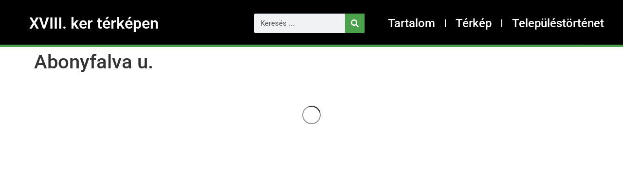

--- FILE ---
content_type: text/html; charset=UTF-8
request_url: https://www.18kerterkepen.hu/helyszinek/abonyfalva-u/
body_size: 9065
content:
<!doctype html>
<html lang="hu">
<head>
<meta charset="UTF-8">
<meta name="viewport" content="width=device-width, initial-scale=1">
<link rel="profile" href="https://gmpg.org/xfn/11">
<title>Abonyfalva u. &#8211; 18kerterkepen.hu</title>
<meta name='robots' content='max-image-preview:large' />
<link rel="alternate" type="application/rss+xml" title="18kerterkepen.hu &raquo; hírcsatorna" href="https://www.18kerterkepen.hu/feed/" />
<link rel="alternate" type="application/rss+xml" title="18kerterkepen.hu &raquo; hozzászólás hírcsatorna" href="https://www.18kerterkepen.hu/comments/feed/" />
<link rel="alternate" title="oEmbed (JSON)" type="application/json+oembed" href="https://www.18kerterkepen.hu/wp-json/oembed/1.0/embed?url=https%3A%2F%2Fwww.18kerterkepen.hu%2Fhelyszinek%2Fabonyfalva-u%2F" />
<link rel="alternate" title="oEmbed (XML)" type="text/xml+oembed" href="https://www.18kerterkepen.hu/wp-json/oembed/1.0/embed?url=https%3A%2F%2Fwww.18kerterkepen.hu%2Fhelyszinek%2Fabonyfalva-u%2F&#038;format=xml" />
<style id='wp-img-auto-sizes-contain-inline-css'>
img:is([sizes=auto i],[sizes^="auto," i]){contain-intrinsic-size:3000px 1500px}
/*# sourceURL=wp-img-auto-sizes-contain-inline-css */
</style>
<!-- <link rel='stylesheet' id='wp-block-library-css' href='https://www.18kerterkepen.hu/wp-includes/css/dist/block-library/style.min.css?ver=6.9' media='all' /> -->
<link rel="stylesheet" type="text/css" href="//www.18kerterkepen.hu/wp-content/cache/wpfc-minified/964gnxmh/8bqjh.css" media="all"/>
<style id='global-styles-inline-css'>
:root{--wp--preset--aspect-ratio--square: 1;--wp--preset--aspect-ratio--4-3: 4/3;--wp--preset--aspect-ratio--3-4: 3/4;--wp--preset--aspect-ratio--3-2: 3/2;--wp--preset--aspect-ratio--2-3: 2/3;--wp--preset--aspect-ratio--16-9: 16/9;--wp--preset--aspect-ratio--9-16: 9/16;--wp--preset--color--black: #000000;--wp--preset--color--cyan-bluish-gray: #abb8c3;--wp--preset--color--white: #ffffff;--wp--preset--color--pale-pink: #f78da7;--wp--preset--color--vivid-red: #cf2e2e;--wp--preset--color--luminous-vivid-orange: #ff6900;--wp--preset--color--luminous-vivid-amber: #fcb900;--wp--preset--color--light-green-cyan: #7bdcb5;--wp--preset--color--vivid-green-cyan: #00d084;--wp--preset--color--pale-cyan-blue: #8ed1fc;--wp--preset--color--vivid-cyan-blue: #0693e3;--wp--preset--color--vivid-purple: #9b51e0;--wp--preset--gradient--vivid-cyan-blue-to-vivid-purple: linear-gradient(135deg,rgb(6,147,227) 0%,rgb(155,81,224) 100%);--wp--preset--gradient--light-green-cyan-to-vivid-green-cyan: linear-gradient(135deg,rgb(122,220,180) 0%,rgb(0,208,130) 100%);--wp--preset--gradient--luminous-vivid-amber-to-luminous-vivid-orange: linear-gradient(135deg,rgb(252,185,0) 0%,rgb(255,105,0) 100%);--wp--preset--gradient--luminous-vivid-orange-to-vivid-red: linear-gradient(135deg,rgb(255,105,0) 0%,rgb(207,46,46) 100%);--wp--preset--gradient--very-light-gray-to-cyan-bluish-gray: linear-gradient(135deg,rgb(238,238,238) 0%,rgb(169,184,195) 100%);--wp--preset--gradient--cool-to-warm-spectrum: linear-gradient(135deg,rgb(74,234,220) 0%,rgb(151,120,209) 20%,rgb(207,42,186) 40%,rgb(238,44,130) 60%,rgb(251,105,98) 80%,rgb(254,248,76) 100%);--wp--preset--gradient--blush-light-purple: linear-gradient(135deg,rgb(255,206,236) 0%,rgb(152,150,240) 100%);--wp--preset--gradient--blush-bordeaux: linear-gradient(135deg,rgb(254,205,165) 0%,rgb(254,45,45) 50%,rgb(107,0,62) 100%);--wp--preset--gradient--luminous-dusk: linear-gradient(135deg,rgb(255,203,112) 0%,rgb(199,81,192) 50%,rgb(65,88,208) 100%);--wp--preset--gradient--pale-ocean: linear-gradient(135deg,rgb(255,245,203) 0%,rgb(182,227,212) 50%,rgb(51,167,181) 100%);--wp--preset--gradient--electric-grass: linear-gradient(135deg,rgb(202,248,128) 0%,rgb(113,206,126) 100%);--wp--preset--gradient--midnight: linear-gradient(135deg,rgb(2,3,129) 0%,rgb(40,116,252) 100%);--wp--preset--font-size--small: 13px;--wp--preset--font-size--medium: 20px;--wp--preset--font-size--large: 36px;--wp--preset--font-size--x-large: 42px;--wp--preset--spacing--20: 0.44rem;--wp--preset--spacing--30: 0.67rem;--wp--preset--spacing--40: 1rem;--wp--preset--spacing--50: 1.5rem;--wp--preset--spacing--60: 2.25rem;--wp--preset--spacing--70: 3.38rem;--wp--preset--spacing--80: 5.06rem;--wp--preset--shadow--natural: 6px 6px 9px rgba(0, 0, 0, 0.2);--wp--preset--shadow--deep: 12px 12px 50px rgba(0, 0, 0, 0.4);--wp--preset--shadow--sharp: 6px 6px 0px rgba(0, 0, 0, 0.2);--wp--preset--shadow--outlined: 6px 6px 0px -3px rgb(255, 255, 255), 6px 6px rgb(0, 0, 0);--wp--preset--shadow--crisp: 6px 6px 0px rgb(0, 0, 0);}:root { --wp--style--global--content-size: 800px;--wp--style--global--wide-size: 1200px; }:where(body) { margin: 0; }.wp-site-blocks > .alignleft { float: left; margin-right: 2em; }.wp-site-blocks > .alignright { float: right; margin-left: 2em; }.wp-site-blocks > .aligncenter { justify-content: center; margin-left: auto; margin-right: auto; }:where(.wp-site-blocks) > * { margin-block-start: 24px; margin-block-end: 0; }:where(.wp-site-blocks) > :first-child { margin-block-start: 0; }:where(.wp-site-blocks) > :last-child { margin-block-end: 0; }:root { --wp--style--block-gap: 24px; }:root :where(.is-layout-flow) > :first-child{margin-block-start: 0;}:root :where(.is-layout-flow) > :last-child{margin-block-end: 0;}:root :where(.is-layout-flow) > *{margin-block-start: 24px;margin-block-end: 0;}:root :where(.is-layout-constrained) > :first-child{margin-block-start: 0;}:root :where(.is-layout-constrained) > :last-child{margin-block-end: 0;}:root :where(.is-layout-constrained) > *{margin-block-start: 24px;margin-block-end: 0;}:root :where(.is-layout-flex){gap: 24px;}:root :where(.is-layout-grid){gap: 24px;}.is-layout-flow > .alignleft{float: left;margin-inline-start: 0;margin-inline-end: 2em;}.is-layout-flow > .alignright{float: right;margin-inline-start: 2em;margin-inline-end: 0;}.is-layout-flow > .aligncenter{margin-left: auto !important;margin-right: auto !important;}.is-layout-constrained > .alignleft{float: left;margin-inline-start: 0;margin-inline-end: 2em;}.is-layout-constrained > .alignright{float: right;margin-inline-start: 2em;margin-inline-end: 0;}.is-layout-constrained > .aligncenter{margin-left: auto !important;margin-right: auto !important;}.is-layout-constrained > :where(:not(.alignleft):not(.alignright):not(.alignfull)){max-width: var(--wp--style--global--content-size);margin-left: auto !important;margin-right: auto !important;}.is-layout-constrained > .alignwide{max-width: var(--wp--style--global--wide-size);}body .is-layout-flex{display: flex;}.is-layout-flex{flex-wrap: wrap;align-items: center;}.is-layout-flex > :is(*, div){margin: 0;}body .is-layout-grid{display: grid;}.is-layout-grid > :is(*, div){margin: 0;}body{padding-top: 0px;padding-right: 0px;padding-bottom: 0px;padding-left: 0px;}a:where(:not(.wp-element-button)){text-decoration: underline;}:root :where(.wp-element-button, .wp-block-button__link){background-color: #32373c;border-width: 0;color: #fff;font-family: inherit;font-size: inherit;font-style: inherit;font-weight: inherit;letter-spacing: inherit;line-height: inherit;padding-top: calc(0.667em + 2px);padding-right: calc(1.333em + 2px);padding-bottom: calc(0.667em + 2px);padding-left: calc(1.333em + 2px);text-decoration: none;text-transform: inherit;}.has-black-color{color: var(--wp--preset--color--black) !important;}.has-cyan-bluish-gray-color{color: var(--wp--preset--color--cyan-bluish-gray) !important;}.has-white-color{color: var(--wp--preset--color--white) !important;}.has-pale-pink-color{color: var(--wp--preset--color--pale-pink) !important;}.has-vivid-red-color{color: var(--wp--preset--color--vivid-red) !important;}.has-luminous-vivid-orange-color{color: var(--wp--preset--color--luminous-vivid-orange) !important;}.has-luminous-vivid-amber-color{color: var(--wp--preset--color--luminous-vivid-amber) !important;}.has-light-green-cyan-color{color: var(--wp--preset--color--light-green-cyan) !important;}.has-vivid-green-cyan-color{color: var(--wp--preset--color--vivid-green-cyan) !important;}.has-pale-cyan-blue-color{color: var(--wp--preset--color--pale-cyan-blue) !important;}.has-vivid-cyan-blue-color{color: var(--wp--preset--color--vivid-cyan-blue) !important;}.has-vivid-purple-color{color: var(--wp--preset--color--vivid-purple) !important;}.has-black-background-color{background-color: var(--wp--preset--color--black) !important;}.has-cyan-bluish-gray-background-color{background-color: var(--wp--preset--color--cyan-bluish-gray) !important;}.has-white-background-color{background-color: var(--wp--preset--color--white) !important;}.has-pale-pink-background-color{background-color: var(--wp--preset--color--pale-pink) !important;}.has-vivid-red-background-color{background-color: var(--wp--preset--color--vivid-red) !important;}.has-luminous-vivid-orange-background-color{background-color: var(--wp--preset--color--luminous-vivid-orange) !important;}.has-luminous-vivid-amber-background-color{background-color: var(--wp--preset--color--luminous-vivid-amber) !important;}.has-light-green-cyan-background-color{background-color: var(--wp--preset--color--light-green-cyan) !important;}.has-vivid-green-cyan-background-color{background-color: var(--wp--preset--color--vivid-green-cyan) !important;}.has-pale-cyan-blue-background-color{background-color: var(--wp--preset--color--pale-cyan-blue) !important;}.has-vivid-cyan-blue-background-color{background-color: var(--wp--preset--color--vivid-cyan-blue) !important;}.has-vivid-purple-background-color{background-color: var(--wp--preset--color--vivid-purple) !important;}.has-black-border-color{border-color: var(--wp--preset--color--black) !important;}.has-cyan-bluish-gray-border-color{border-color: var(--wp--preset--color--cyan-bluish-gray) !important;}.has-white-border-color{border-color: var(--wp--preset--color--white) !important;}.has-pale-pink-border-color{border-color: var(--wp--preset--color--pale-pink) !important;}.has-vivid-red-border-color{border-color: var(--wp--preset--color--vivid-red) !important;}.has-luminous-vivid-orange-border-color{border-color: var(--wp--preset--color--luminous-vivid-orange) !important;}.has-luminous-vivid-amber-border-color{border-color: var(--wp--preset--color--luminous-vivid-amber) !important;}.has-light-green-cyan-border-color{border-color: var(--wp--preset--color--light-green-cyan) !important;}.has-vivid-green-cyan-border-color{border-color: var(--wp--preset--color--vivid-green-cyan) !important;}.has-pale-cyan-blue-border-color{border-color: var(--wp--preset--color--pale-cyan-blue) !important;}.has-vivid-cyan-blue-border-color{border-color: var(--wp--preset--color--vivid-cyan-blue) !important;}.has-vivid-purple-border-color{border-color: var(--wp--preset--color--vivid-purple) !important;}.has-vivid-cyan-blue-to-vivid-purple-gradient-background{background: var(--wp--preset--gradient--vivid-cyan-blue-to-vivid-purple) !important;}.has-light-green-cyan-to-vivid-green-cyan-gradient-background{background: var(--wp--preset--gradient--light-green-cyan-to-vivid-green-cyan) !important;}.has-luminous-vivid-amber-to-luminous-vivid-orange-gradient-background{background: var(--wp--preset--gradient--luminous-vivid-amber-to-luminous-vivid-orange) !important;}.has-luminous-vivid-orange-to-vivid-red-gradient-background{background: var(--wp--preset--gradient--luminous-vivid-orange-to-vivid-red) !important;}.has-very-light-gray-to-cyan-bluish-gray-gradient-background{background: var(--wp--preset--gradient--very-light-gray-to-cyan-bluish-gray) !important;}.has-cool-to-warm-spectrum-gradient-background{background: var(--wp--preset--gradient--cool-to-warm-spectrum) !important;}.has-blush-light-purple-gradient-background{background: var(--wp--preset--gradient--blush-light-purple) !important;}.has-blush-bordeaux-gradient-background{background: var(--wp--preset--gradient--blush-bordeaux) !important;}.has-luminous-dusk-gradient-background{background: var(--wp--preset--gradient--luminous-dusk) !important;}.has-pale-ocean-gradient-background{background: var(--wp--preset--gradient--pale-ocean) !important;}.has-electric-grass-gradient-background{background: var(--wp--preset--gradient--electric-grass) !important;}.has-midnight-gradient-background{background: var(--wp--preset--gradient--midnight) !important;}.has-small-font-size{font-size: var(--wp--preset--font-size--small) !important;}.has-medium-font-size{font-size: var(--wp--preset--font-size--medium) !important;}.has-large-font-size{font-size: var(--wp--preset--font-size--large) !important;}.has-x-large-font-size{font-size: var(--wp--preset--font-size--x-large) !important;}
:root :where(.wp-block-pullquote){font-size: 1.5em;line-height: 1.6;}
/*# sourceURL=global-styles-inline-css */
</style>
<!-- <link rel='stylesheet' id='dashicons-css' href='https://www.18kerterkepen.hu/wp-includes/css/dashicons.min.css?ver=6.9' media='all' /> -->
<!-- <link rel='stylesheet' id='hello-elementor-css' href='https://www.18kerterkepen.hu/wp-content/themes/hello-elementor/assets/css/reset.css?ver=3.4.4' media='all' /> -->
<!-- <link rel='stylesheet' id='hello-elementor-theme-style-css' href='https://www.18kerterkepen.hu/wp-content/themes/hello-elementor/assets/css/theme.css?ver=3.4.4' media='all' /> -->
<!-- <link rel='stylesheet' id='hello-elementor-header-footer-css' href='https://www.18kerterkepen.hu/wp-content/themes/hello-elementor/assets/css/header-footer.css?ver=3.4.4' media='all' /> -->
<!-- <link rel='stylesheet' id='elementor-frontend-css' href='https://www.18kerterkepen.hu/wp-content/plugins/elementor/assets/css/frontend.min.css?ver=3.34.3' media='all' /> -->
<link rel="stylesheet" type="text/css" href="//www.18kerterkepen.hu/wp-content/cache/wpfc-minified/mld04gqe/8bqjh.css" media="all"/>
<link rel='stylesheet' id='elementor-post-5-css' href='https://www.18kerterkepen.hu/wp-content/uploads/elementor/css/post-5.css?ver=1769478171' media='all' />
<!-- <link rel='stylesheet' id='widget-heading-css' href='https://www.18kerterkepen.hu/wp-content/plugins/elementor/assets/css/widget-heading.min.css?ver=3.34.3' media='all' /> -->
<!-- <link rel='stylesheet' id='widget-search-form-css' href='https://www.18kerterkepen.hu/wp-content/plugins/elementor-pro/assets/css/widget-search-form.min.css?ver=3.34.1' media='all' /> -->
<!-- <link rel='stylesheet' id='elementor-icons-shared-0-css' href='https://www.18kerterkepen.hu/wp-content/plugins/elementor/assets/lib/font-awesome/css/fontawesome.min.css?ver=5.15.3' media='all' /> -->
<!-- <link rel='stylesheet' id='elementor-icons-fa-solid-css' href='https://www.18kerterkepen.hu/wp-content/plugins/elementor/assets/lib/font-awesome/css/solid.min.css?ver=5.15.3' media='all' /> -->
<!-- <link rel='stylesheet' id='widget-nav-menu-css' href='https://www.18kerterkepen.hu/wp-content/plugins/elementor-pro/assets/css/widget-nav-menu.min.css?ver=3.34.1' media='all' /> -->
<!-- <link rel='stylesheet' id='e-shapes-css' href='https://www.18kerterkepen.hu/wp-content/plugins/elementor/assets/css/conditionals/shapes.min.css?ver=3.34.3' media='all' /> -->
<!-- <link rel='stylesheet' id='e-sticky-css' href='https://www.18kerterkepen.hu/wp-content/plugins/elementor-pro/assets/css/modules/sticky.min.css?ver=3.34.1' media='all' /> -->
<!-- <link rel='stylesheet' id='widget-image-css' href='https://www.18kerterkepen.hu/wp-content/plugins/elementor/assets/css/widget-image.min.css?ver=3.34.3' media='all' /> -->
<!-- <link rel='stylesheet' id='elementor-icons-css' href='https://www.18kerterkepen.hu/wp-content/plugins/elementor/assets/lib/eicons/css/elementor-icons.min.css?ver=5.46.0' media='all' /> -->
<link rel="stylesheet" type="text/css" href="//www.18kerterkepen.hu/wp-content/cache/wpfc-minified/eghs12kx/8bqjh.css" media="all"/>
<link rel='stylesheet' id='elementor-post-21-css' href='https://www.18kerterkepen.hu/wp-content/uploads/elementor/css/post-21.css?ver=1769478171' media='all' />
<link rel='stylesheet' id='elementor-post-39-css' href='https://www.18kerterkepen.hu/wp-content/uploads/elementor/css/post-39.css?ver=1769478171' media='all' />
<!-- <link rel='stylesheet' id='elementor-gf-local-roboto-css' href='https://www.18kerterkepen.hu/wp-content/uploads/elementor/google-fonts/css/roboto.css?ver=1742262274' media='all' /> -->
<!-- <link rel='stylesheet' id='elementor-gf-local-robotoslab-css' href='https://www.18kerterkepen.hu/wp-content/uploads/elementor/google-fonts/css/robotoslab.css?ver=1742262276' media='all' /> -->
<link rel="stylesheet" type="text/css" href="//www.18kerterkepen.hu/wp-content/cache/wpfc-minified/8naysfjx/8bqjh.css" media="all"/>
<script src='//www.18kerterkepen.hu/wp-content/cache/wpfc-minified/2awzip47/8bqjh.js' type="text/javascript"></script>
<!-- <script src="https://www.18kerterkepen.hu/wp-includes/js/jquery/jquery.min.js?ver=3.7.1" id="jquery-core-js"></script> -->
<!-- <script src="https://www.18kerterkepen.hu/wp-includes/js/jquery/jquery-migrate.min.js?ver=3.4.1" id="jquery-migrate-js"></script> -->
<link rel="https://api.w.org/" href="https://www.18kerterkepen.hu/wp-json/" /><link rel="alternate" title="JSON" type="application/json" href="https://www.18kerterkepen.hu/wp-json/wp/v2/mapster-wp-location/1593" /><link rel="EditURI" type="application/rsd+xml" title="RSD" href="https://www.18kerterkepen.hu/xmlrpc.php?rsd" />
<meta name="generator" content="WordPress 6.9" />
<link rel="canonical" href="https://www.18kerterkepen.hu/helyszinek/abonyfalva-u/" />
<link rel='shortlink' href='https://www.18kerterkepen.hu/?p=1593' />
<meta name="generator" content="Elementor 3.34.3; features: additional_custom_breakpoints; settings: css_print_method-external, google_font-enabled, font_display-swap">
<style>
.e-con.e-parent:nth-of-type(n+4):not(.e-lazyloaded):not(.e-no-lazyload),
.e-con.e-parent:nth-of-type(n+4):not(.e-lazyloaded):not(.e-no-lazyload) * {
background-image: none !important;
}
@media screen and (max-height: 1024px) {
.e-con.e-parent:nth-of-type(n+3):not(.e-lazyloaded):not(.e-no-lazyload),
.e-con.e-parent:nth-of-type(n+3):not(.e-lazyloaded):not(.e-no-lazyload) * {
background-image: none !important;
}
}
@media screen and (max-height: 640px) {
.e-con.e-parent:nth-of-type(n+2):not(.e-lazyloaded):not(.e-no-lazyload),
.e-con.e-parent:nth-of-type(n+2):not(.e-lazyloaded):not(.e-no-lazyload) * {
background-image: none !important;
}
}
</style>
<link rel="icon" href="https://www.18kerterkepen.hu/wp-content/uploads/2023/05/cropped-logo-32x32.png" sizes="32x32" />
<link rel="icon" href="https://www.18kerterkepen.hu/wp-content/uploads/2023/05/cropped-logo-192x192.png" sizes="192x192" />
<link rel="apple-touch-icon" href="https://www.18kerterkepen.hu/wp-content/uploads/2023/05/cropped-logo-180x180.png" />
<meta name="msapplication-TileImage" content="https://www.18kerterkepen.hu/wp-content/uploads/2023/05/cropped-logo-270x270.png" />
</head>
<body class="wp-singular mapster-wp-location-template-default single single-mapster-wp-location postid-1593 wp-custom-logo wp-embed-responsive wp-theme-hello-elementor hello-elementor-default elementor-default elementor-kit-5">
<a class="skip-link screen-reader-text" href="#content">Ugrás a tartalomhoz</a>
<header data-elementor-type="header" data-elementor-id="21" class="elementor elementor-21 elementor-location-header" data-elementor-post-type="elementor_library">
<header class="elementor-section elementor-top-section elementor-element elementor-element-fcddff4 elementor-section-full_width elementor-section-height-min-height elementor-section-height-default elementor-section-items-middle" data-id="fcddff4" data-element_type="section" data-settings="{&quot;background_background&quot;:&quot;classic&quot;,&quot;shape_divider_bottom&quot;:&quot;curve&quot;,&quot;sticky&quot;:&quot;top&quot;,&quot;sticky_on&quot;:[&quot;desktop&quot;,&quot;tablet&quot;,&quot;mobile&quot;],&quot;sticky_offset&quot;:0,&quot;sticky_effects_offset&quot;:0,&quot;sticky_anchor_link_offset&quot;:0}">
<div class="elementor-shape elementor-shape-bottom" aria-hidden="true" data-negative="false">
<svg xmlns="http://www.w3.org/2000/svg" viewBox="0 0 1000 100" preserveAspectRatio="none">
<path class="elementor-shape-fill" d="M1000,4.3V0H0v4.3C0.9,23.1,126.7,99.2,500,100S1000,22.7,1000,4.3z"/>
</svg>		</div>
<div class="elementor-container elementor-column-gap-default">
<div class="elementor-column elementor-col-33 elementor-top-column elementor-element elementor-element-9a18f8b" data-id="9a18f8b" data-element_type="column">
<div class="elementor-widget-wrap elementor-element-populated">
<div class="elementor-element elementor-element-a419498 elementor-widget elementor-widget-heading" data-id="a419498" data-element_type="widget" data-widget_type="heading.default">
<div class="elementor-widget-container">
<h2 class="elementor-heading-title elementor-size-default"><a href="https://18kerterkepen.hu">XVIII. ker térképen</a></h2>				</div>
</div>
</div>
</div>
<div class="elementor-column elementor-col-33 elementor-top-column elementor-element elementor-element-3eb083b" data-id="3eb083b" data-element_type="column">
<div class="elementor-widget-wrap elementor-element-populated">
<div class="elementor-element elementor-element-8e9c4e8 elementor-search-form--skin-classic elementor-search-form--button-type-icon elementor-search-form--icon-search elementor-widget elementor-widget-search-form" data-id="8e9c4e8" data-element_type="widget" data-settings="{&quot;skin&quot;:&quot;classic&quot;}" data-widget_type="search-form.default">
<div class="elementor-widget-container">
<search role="search">
<form class="elementor-search-form" action="https://www.18kerterkepen.hu" method="get">
<div class="elementor-search-form__container">
<label class="elementor-screen-only" for="elementor-search-form-8e9c4e8">Keresés</label>
<input id="elementor-search-form-8e9c4e8" placeholder="Keresés ..." class="elementor-search-form__input" type="search" name="s" value="">
<button class="elementor-search-form__submit" type="submit" aria-label="Keresés">
<i aria-hidden="true" class="fas fa-search"></i>													</button>
</div>
</form>
</search>
</div>
</div>
</div>
</div>
<div class="elementor-column elementor-col-33 elementor-top-column elementor-element elementor-element-7bd0928" data-id="7bd0928" data-element_type="column">
<div class="elementor-widget-wrap elementor-element-populated">
<div class="elementor-element elementor-element-41e81b1 elementor-nav-menu__align-end elementor-nav-menu--stretch elementor-nav-menu--dropdown-tablet elementor-nav-menu__text-align-aside elementor-nav-menu--toggle elementor-nav-menu--burger elementor-widget elementor-widget-nav-menu" data-id="41e81b1" data-element_type="widget" data-settings="{&quot;full_width&quot;:&quot;stretch&quot;,&quot;layout&quot;:&quot;horizontal&quot;,&quot;submenu_icon&quot;:{&quot;value&quot;:&quot;&lt;i class=\&quot;fas fa-caret-down\&quot; aria-hidden=\&quot;true\&quot;&gt;&lt;\/i&gt;&quot;,&quot;library&quot;:&quot;fa-solid&quot;},&quot;toggle&quot;:&quot;burger&quot;}" data-widget_type="nav-menu.default">
<div class="elementor-widget-container">
<nav aria-label="Menü" class="elementor-nav-menu--main elementor-nav-menu__container elementor-nav-menu--layout-horizontal e--pointer-underline e--animation-fade">
<ul id="menu-1-41e81b1" class="elementor-nav-menu"><li class="menu-item menu-item-type-post_type menu-item-object-page menu-item-38"><a href="https://www.18kerterkepen.hu/tartalom/" class="elementor-item">Tartalom</a></li>
<li class="menu-item menu-item-type-custom menu-item-object-custom menu-item-1302"><a href="https://www.18kerterkepen.hu/terkep/" class="elementor-item">Térkép</a></li>
<li class="menu-item menu-item-type-post_type menu-item-object-page menu-item-36"><a href="https://www.18kerterkepen.hu/telepulestortenet/" class="elementor-item">Településtörténet</a></li>
</ul>			</nav>
<div class="elementor-menu-toggle" role="button" tabindex="0" aria-label="Menü kapcsoló" aria-expanded="false">
<i aria-hidden="true" role="presentation" class="elementor-menu-toggle__icon--open eicon-menu-bar"></i><i aria-hidden="true" role="presentation" class="elementor-menu-toggle__icon--close eicon-close"></i>		</div>
<nav class="elementor-nav-menu--dropdown elementor-nav-menu__container" aria-hidden="true">
<ul id="menu-2-41e81b1" class="elementor-nav-menu"><li class="menu-item menu-item-type-post_type menu-item-object-page menu-item-38"><a href="https://www.18kerterkepen.hu/tartalom/" class="elementor-item" tabindex="-1">Tartalom</a></li>
<li class="menu-item menu-item-type-custom menu-item-object-custom menu-item-1302"><a href="https://www.18kerterkepen.hu/terkep/" class="elementor-item" tabindex="-1">Térkép</a></li>
<li class="menu-item menu-item-type-post_type menu-item-object-page menu-item-36"><a href="https://www.18kerterkepen.hu/telepulestortenet/" class="elementor-item" tabindex="-1">Településtörténet</a></li>
</ul>			</nav>
</div>
</div>
</div>
</div>
</div>
</header>
</header>
<main id="content" class="site-main post-1593 mapster-wp-location type-mapster-wp-location status-publish hentry wp-map-category-utcak">
<div class="page-header">
<h1 class="entry-title">Abonyfalva u.</h1>		</div>
<div class="page-content">
<div class='mapster-wp-maps-container'>
<div class='mapster-wp-maps-loader-container' style='height: 1000px;width: 100%;'>
<div class='mapster-map-loader-initial' style='background-color: rgba(255, 255, 255, 0)'>
<svg width='38' height='38' viewBox='0 0 38 38' xmlns='https://www.w3.org/2000/svg' stroke='#333'> <g fill='none' fill-rule='evenodd'> <g transform='translate(1 1)' stroke-width='2'> <circle stroke-opacity='.5' cx='18' cy='18' r='18'/> <path d='M36 18c0-9.94-8.06-18-18-18'> <animateTransform attributeName='transform' type='rotate' from='0 18 18' to='360 18 18' dur='1s' repeatCount='indefinite'/> </path> </g> </g> </svg>
</div>
</div>
<div class='mapster-wp-maps'
id='mapster-wp-maps-1591'
data-id='1591'
data-latitude='null'
data-longitude='null'
data-zoom='null'
data-single_feature_id='1593'
data-feature_ids=''>
</div>
</div>
</div>
</main>
		<footer data-elementor-type="footer" data-elementor-id="39" class="elementor elementor-39 elementor-location-footer" data-elementor-post-type="elementor_library">
<section class="elementor-section elementor-top-section elementor-element elementor-element-8f4a3ec elementor-section-full_width elementor-section-height-default elementor-section-height-default" data-id="8f4a3ec" data-element_type="section" data-settings="{&quot;background_background&quot;:&quot;classic&quot;,&quot;shape_divider_top&quot;:&quot;curve&quot;}">
<div class="elementor-shape elementor-shape-top" aria-hidden="true" data-negative="false">
<svg xmlns="http://www.w3.org/2000/svg" viewBox="0 0 1000 100" preserveAspectRatio="none">
<path class="elementor-shape-fill" d="M1000,4.3V0H0v4.3C0.9,23.1,126.7,99.2,500,100S1000,22.7,1000,4.3z"/>
</svg>		</div>
<div class="elementor-container elementor-column-gap-default">
<div class="elementor-column elementor-col-33 elementor-top-column elementor-element elementor-element-074fe79" data-id="074fe79" data-element_type="column">
<div class="elementor-widget-wrap elementor-element-populated">
<div class="elementor-element elementor-element-47f19d0 elementor-widget elementor-widget-heading" data-id="47f19d0" data-element_type="widget" data-settings="{&quot;sticky&quot;:&quot;top&quot;,&quot;sticky_on&quot;:[&quot;desktop&quot;,&quot;tablet&quot;,&quot;mobile&quot;],&quot;sticky_offset&quot;:0,&quot;sticky_effects_offset&quot;:0,&quot;sticky_anchor_link_offset&quot;:0}" data-widget_type="heading.default">
<div class="elementor-widget-container">
<h2 class="elementor-heading-title elementor-size-default">Kapcsolódó oldalak</h2>				</div>
</div>
<section class="elementor-section elementor-inner-section elementor-element elementor-element-0a1536e elementor-section-boxed elementor-section-height-default elementor-section-height-default" data-id="0a1536e" data-element_type="section">
<div class="elementor-container elementor-column-gap-default">
<div class="elementor-column elementor-col-33 elementor-inner-column elementor-element elementor-element-91ca4b0" data-id="91ca4b0" data-element_type="column">
<div class="elementor-widget-wrap elementor-element-populated">
<div class="elementor-element elementor-element-c595138 elementor-widget elementor-widget-image" data-id="c595138" data-element_type="widget" data-widget_type="image.default">
<div class="elementor-widget-container">
<a href="https://www.tomorylajos-muzeum.hu/" target="_blank">
<img width="800" height="343" src="https://www.18kerterkepen.hu/wp-content/uploads/2023/04/logotomoryuj-1024x439.png" class="attachment-large size-large wp-image-1337" alt="" srcset="https://www.18kerterkepen.hu/wp-content/uploads/2023/04/logotomoryuj-1024x439.png 1024w, https://www.18kerterkepen.hu/wp-content/uploads/2023/04/logotomoryuj-300x129.png 300w, https://www.18kerterkepen.hu/wp-content/uploads/2023/04/logotomoryuj-768x329.png 768w, https://www.18kerterkepen.hu/wp-content/uploads/2023/04/logotomoryuj-1536x659.png 1536w, https://www.18kerterkepen.hu/wp-content/uploads/2023/04/logotomoryuj.png 1779w" sizes="(max-width: 800px) 100vw, 800px" />								</a>
</div>
</div>
</div>
</div>
<div class="elementor-column elementor-col-33 elementor-inner-column elementor-element elementor-element-9020330" data-id="9020330" data-element_type="column">
<div class="elementor-widget-wrap elementor-element-populated">
<div class="elementor-element elementor-element-3cbbc51 elementor-widget elementor-widget-image" data-id="3cbbc51" data-element_type="widget" data-widget_type="image.default">
<div class="elementor-widget-container">
<a href="http://terkoz.budapest.hu/" target="_blank">
<img width="800" height="548" src="https://www.18kerterkepen.hu/wp-content/uploads/2023/04/logoterkoz.png" class="attachment-large size-large wp-image-1308" alt="" srcset="https://www.18kerterkepen.hu/wp-content/uploads/2023/04/logoterkoz.png 982w, https://www.18kerterkepen.hu/wp-content/uploads/2023/04/logoterkoz-300x206.png 300w, https://www.18kerterkepen.hu/wp-content/uploads/2023/04/logoterkoz-768x526.png 768w" sizes="(max-width: 800px) 100vw, 800px" />								</a>
</div>
</div>
</div>
</div>
<div class="elementor-column elementor-col-33 elementor-inner-column elementor-element elementor-element-4f2eb3f" data-id="4f2eb3f" data-element_type="column">
<div class="elementor-widget-wrap elementor-element-populated">
<div class="elementor-element elementor-element-205834a elementor-widget__width-initial elementor-widget elementor-widget-image" data-id="205834a" data-element_type="widget" data-widget_type="image.default">
<div class="elementor-widget-container">
<a href="http://www.bp18.hu/" target="_blank">
<img width="800" height="650" src="https://www.18kerterkepen.hu/wp-content/uploads/2023/04/logoonkormanyzatuj-1024x832.png" class="attachment-large size-large wp-image-1307" alt="" srcset="https://www.18kerterkepen.hu/wp-content/uploads/2023/04/logoonkormanyzatuj-1024x832.png 1024w, https://www.18kerterkepen.hu/wp-content/uploads/2023/04/logoonkormanyzatuj-300x244.png 300w, https://www.18kerterkepen.hu/wp-content/uploads/2023/04/logoonkormanyzatuj-768x624.png 768w, https://www.18kerterkepen.hu/wp-content/uploads/2023/04/logoonkormanyzatuj-1536x1247.png 1536w, https://www.18kerterkepen.hu/wp-content/uploads/2023/04/logoonkormanyzatuj.png 1639w" sizes="(max-width: 800px) 100vw, 800px" />								</a>
</div>
</div>
</div>
</div>
</div>
</section>
</div>
</div>
<div class="elementor-column elementor-col-33 elementor-top-column elementor-element elementor-element-09ae9b3" data-id="09ae9b3" data-element_type="column">
<div class="elementor-widget-wrap elementor-element-populated">
<div class="elementor-element elementor-element-7284948 elementor-widget elementor-widget-heading" data-id="7284948" data-element_type="widget" data-widget_type="heading.default">
<div class="elementor-widget-container">
<h2 class="elementor-heading-title elementor-size-default">Elérhetőségek</h2>				</div>
</div>
<div class="elementor-element elementor-element-85cd105 elementor-widget elementor-widget-text-editor" data-id="85cd105" data-element_type="widget" data-widget_type="text-editor.default">
<div class="elementor-widget-container">
<p>Telefon:<br /><a href="tel:0612901585">06 1 290 1585</a></p>								</div>
</div>
<div class="elementor-element elementor-element-4640a47 elementor-widget elementor-widget-text-editor" data-id="4640a47" data-element_type="widget" data-widget_type="text-editor.default">
<div class="elementor-widget-container">
<p>E-mail:<br /><a href="mailto:muzeum@muzeum18ker.hu">muzeum@muzeum18ker.hu</a></p>								</div>
</div>
</div>
</div>
<div class="elementor-column elementor-col-33 elementor-top-column elementor-element elementor-element-8a9e8a5" data-id="8a9e8a5" data-element_type="column">
<div class="elementor-widget-wrap elementor-element-populated">
<div class="elementor-element elementor-element-76cd023 elementor-widget elementor-widget-heading" data-id="76cd023" data-element_type="widget" data-widget_type="heading.default">
<div class="elementor-widget-container">
<h2 class="elementor-heading-title elementor-size-default">Készítők</h2>				</div>
</div>
<div class="elementor-element elementor-element-352f789 elementor-widget elementor-widget-text-editor" data-id="352f789" data-element_type="widget" data-widget_type="text-editor.default">
<div class="elementor-widget-container">
<p>© Minden jog fenntartva.<br /><span style="color: #ffffff;"><a style="color: #ffffff;" href="https://tomorylajos-muzeum.hu" target="_blank" rel="noopener">Tomory Lajos Múzeum</a></span></p>								</div>
</div>
<div class="elementor-element elementor-element-5034a2e elementor-widget elementor-widget-text-editor" data-id="5034a2e" data-element_type="widget" data-widget_type="text-editor.default">
<div class="elementor-widget-container">
<p>Tervezte és fejlesztette:<br /><span style="color: #ffffff;"><a style="color: #ffffff;" href="https://designcorp.hu" target="_blank" rel="noopener">DESIGNCORP Hungary</a></span></p>								</div>
</div>
</div>
</div>
</div>
</section>
</footer>
<script type="speculationrules">
{"prefetch":[{"source":"document","where":{"and":[{"href_matches":"/*"},{"not":{"href_matches":["/wp-*.php","/wp-admin/*","/wp-content/uploads/*","/wp-content/*","/wp-content/plugins/*","/wp-content/themes/hello-elementor/*","/*\\?(.+)"]}},{"not":{"selector_matches":"a[rel~=\"nofollow\"]"}},{"not":{"selector_matches":".no-prefetch, .no-prefetch a"}}]},"eagerness":"conservative"}]}
</script>
<script>
const lazyloadRunObserver = () => {
const lazyloadBackgrounds = document.querySelectorAll( `.e-con.e-parent:not(.e-lazyloaded)` );
const lazyloadBackgroundObserver = new IntersectionObserver( ( entries ) => {
entries.forEach( ( entry ) => {
if ( entry.isIntersecting ) {
let lazyloadBackground = entry.target;
if( lazyloadBackground ) {
lazyloadBackground.classList.add( 'e-lazyloaded' );
}
lazyloadBackgroundObserver.unobserve( entry.target );
}
});
}, { rootMargin: '200px 0px 200px 0px' } );
lazyloadBackgrounds.forEach( ( lazyloadBackground ) => {
lazyloadBackgroundObserver.observe( lazyloadBackground );
} );
};
const events = [
'DOMContentLoaded',
'elementor/lazyload/observe',
];
events.forEach( ( event ) => {
document.addEventListener( event, lazyloadRunObserver );
} );
</script>
<!-- <link rel='stylesheet' id='mapster-wordpress-maps-css' href='https://www.18kerterkepen.hu/wp-content/plugins/mapster-wp-maps/public/../public/css/dist/maplibre-geocoding-mwp.css?ver=1.21.0' media='all' /> -->
<link rel="stylesheet" type="text/css" href="//www.18kerterkepen.hu/wp-content/cache/wpfc-minified/qj3kvkyh/8bqjh.css" media="all"/>
<script src="https://www.18kerterkepen.hu/wp-content/themes/hello-elementor/assets/js/hello-frontend.js?ver=3.4.4" id="hello-theme-frontend-js"></script>
<script src="https://www.18kerterkepen.hu/wp-content/plugins/elementor/assets/js/webpack.runtime.min.js?ver=3.34.3" id="elementor-webpack-runtime-js"></script>
<script src="https://www.18kerterkepen.hu/wp-content/plugins/elementor/assets/js/frontend-modules.min.js?ver=3.34.3" id="elementor-frontend-modules-js"></script>
<script src="https://www.18kerterkepen.hu/wp-includes/js/jquery/ui/core.min.js?ver=1.13.3" id="jquery-ui-core-js"></script>
<script id="elementor-frontend-js-before">
var elementorFrontendConfig = {"environmentMode":{"edit":false,"wpPreview":false,"isScriptDebug":false},"i18n":{"shareOnFacebook":"Oszd meg Facebookon","shareOnTwitter":"Oszd meg Twitteren","pinIt":"T\u0171zd ki","download":"Let\u00f6lt\u00e9s","downloadImage":"K\u00e9p let\u00f6lt\u00e9se","fullscreen":"Teljes k\u00e9perny\u0151","zoom":"Nagy\u00edt\u00e1s","share":"Megoszt\u00e1s","playVideo":"Vide\u00f3 lej\u00e1tsz\u00e1sa","previous":"El\u0151z\u0151","next":"K\u00f6vetkez\u0151","close":"Bez\u00e1r","a11yCarouselPrevSlideMessage":"Previous slide","a11yCarouselNextSlideMessage":"Next slide","a11yCarouselFirstSlideMessage":"This is the first slide","a11yCarouselLastSlideMessage":"This is the last slide","a11yCarouselPaginationBulletMessage":"Go to slide"},"is_rtl":false,"breakpoints":{"xs":0,"sm":480,"md":768,"lg":1025,"xl":1440,"xxl":1600},"responsive":{"breakpoints":{"mobile":{"label":"Mobile Portrait","value":767,"default_value":767,"direction":"max","is_enabled":true},"mobile_extra":{"label":"Mobile Landscape","value":880,"default_value":880,"direction":"max","is_enabled":false},"tablet":{"label":"Tablet Portrait","value":1024,"default_value":1024,"direction":"max","is_enabled":true},"tablet_extra":{"label":"Tablet Landscape","value":1200,"default_value":1200,"direction":"max","is_enabled":false},"laptop":{"label":"Laptop","value":1366,"default_value":1366,"direction":"max","is_enabled":false},"widescreen":{"label":"Sz\u00e9lesv\u00e1szn\u00fa","value":2400,"default_value":2400,"direction":"min","is_enabled":false}},"hasCustomBreakpoints":false},"version":"3.34.3","is_static":false,"experimentalFeatures":{"additional_custom_breakpoints":true,"theme_builder_v2":true,"hello-theme-header-footer":true,"home_screen":true,"global_classes_should_enforce_capabilities":true,"e_variables":true,"cloud-library":true,"e_opt_in_v4_page":true,"e_interactions":true,"e_editor_one":true,"import-export-customization":true,"e_pro_variables":true},"urls":{"assets":"https:\/\/www.18kerterkepen.hu\/wp-content\/plugins\/elementor\/assets\/","ajaxurl":"https:\/\/www.18kerterkepen.hu\/wp-admin\/admin-ajax.php","uploadUrl":"https:\/\/www.18kerterkepen.hu\/wp-content\/uploads"},"nonces":{"floatingButtonsClickTracking":"bc08a55580"},"swiperClass":"swiper","settings":{"page":[],"editorPreferences":[]},"kit":{"active_breakpoints":["viewport_mobile","viewport_tablet"],"global_image_lightbox":"yes","lightbox_enable_counter":"yes","lightbox_enable_fullscreen":"yes","lightbox_enable_zoom":"yes","lightbox_enable_share":"yes","lightbox_title_src":"title","lightbox_description_src":"description","hello_header_logo_type":"logo","hello_header_menu_layout":"horizontal","hello_footer_logo_type":"logo"},"post":{"id":1593,"title":"Abonyfalva%20u.%20%E2%80%93%2018kerterkepen.hu","excerpt":"","featuredImage":false}};
//# sourceURL=elementor-frontend-js-before
</script>
<script src="https://www.18kerterkepen.hu/wp-content/plugins/elementor/assets/js/frontend.min.js?ver=3.34.3" id="elementor-frontend-js"></script>
<script src="https://www.18kerterkepen.hu/wp-content/plugins/elementor-pro/assets/lib/smartmenus/jquery.smartmenus.min.js?ver=1.2.1" id="smartmenus-js"></script>
<script src="https://www.18kerterkepen.hu/wp-content/plugins/elementor-pro/assets/lib/sticky/jquery.sticky.min.js?ver=3.34.1" id="e-sticky-js"></script>
<script id="mapster-wordpress-maps-js-extra">
var mapster_params = {"strings":{"Mapbox Token Warning":"You must enter an access token to use Mapbox.","Sunday":"Sunday","Monday":"Monday","Tuesday":"Tuesday","Wednesday":"Wednesday","Thursday":"Thursday","Friday":"Friday","Saturday":"Saturday","Today":"Today","Tomorrow":"Tomorrow","Closed":"Closed","Open Until":"Open until","Miles":"miles","Kilometers":"km","Back":"Back to results","Directions":"Get Directions","Hours":"Hours of Operation"},"public":"1","activated":"0","rest_url":"https://www.18kerterkepen.hu/wp-json/","qd":"?","directory":"https://www.18kerterkepen.hu/wp-content/plugins/mapster-wp-maps/public/","mapbox_access_token":"","user_submission_permalink":"","mapster_default_lat":"0","mapster_default_lng":"0","mapster_default_zoom":"0.2","ip":"220.181.108.165"};
//# sourceURL=mapster-wordpress-maps-js-extra
</script>
<script src="https://www.18kerterkepen.hu/wp-content/plugins/mapster-wp-maps/public/../admin/js/dist/compiled/maplibre-geocoding-mwp.js?ver=1.21.0" id="mapster-wordpress-maps-js"></script>
<script src="https://www.18kerterkepen.hu/wp-content/plugins/elementor-pro/assets/js/webpack-pro.runtime.min.js?ver=3.34.1" id="elementor-pro-webpack-runtime-js"></script>
<script src="https://www.18kerterkepen.hu/wp-includes/js/dist/hooks.min.js?ver=dd5603f07f9220ed27f1" id="wp-hooks-js"></script>
<script src="https://www.18kerterkepen.hu/wp-includes/js/dist/i18n.min.js?ver=c26c3dc7bed366793375" id="wp-i18n-js"></script>
<script id="wp-i18n-js-after">
wp.i18n.setLocaleData( { 'text direction\u0004ltr': [ 'ltr' ] } );
//# sourceURL=wp-i18n-js-after
</script>
<script id="elementor-pro-frontend-js-before">
var ElementorProFrontendConfig = {"ajaxurl":"https:\/\/www.18kerterkepen.hu\/wp-admin\/admin-ajax.php","nonce":"973ee39242","urls":{"assets":"https:\/\/www.18kerterkepen.hu\/wp-content\/plugins\/elementor-pro\/assets\/","rest":"https:\/\/www.18kerterkepen.hu\/wp-json\/"},"settings":{"lazy_load_background_images":true},"popup":{"hasPopUps":false},"shareButtonsNetworks":{"facebook":{"title":"Facebook","has_counter":true},"twitter":{"title":"Twitter"},"linkedin":{"title":"LinkedIn","has_counter":true},"pinterest":{"title":"Pinterest","has_counter":true},"reddit":{"title":"Reddit","has_counter":true},"vk":{"title":"VK","has_counter":true},"odnoklassniki":{"title":"OK","has_counter":true},"tumblr":{"title":"Tumblr"},"digg":{"title":"Digg"},"skype":{"title":"Skype"},"stumbleupon":{"title":"StumbleUpon","has_counter":true},"mix":{"title":"Mix"},"telegram":{"title":"Telegram"},"pocket":{"title":"Pocket","has_counter":true},"xing":{"title":"XING","has_counter":true},"whatsapp":{"title":"WhatsApp"},"email":{"title":"Email"},"print":{"title":"Print"},"x-twitter":{"title":"X"},"threads":{"title":"Threads"}},"facebook_sdk":{"lang":"hu_HU","app_id":""},"lottie":{"defaultAnimationUrl":"https:\/\/www.18kerterkepen.hu\/wp-content\/plugins\/elementor-pro\/modules\/lottie\/assets\/animations\/default.json"}};
//# sourceURL=elementor-pro-frontend-js-before
</script>
<script src="https://www.18kerterkepen.hu/wp-content/plugins/elementor-pro/assets/js/frontend.min.js?ver=3.34.1" id="elementor-pro-frontend-js"></script>
<script src="https://www.18kerterkepen.hu/wp-content/plugins/elementor-pro/assets/js/elements-handlers.min.js?ver=3.34.1" id="pro-elements-handlers-js"></script>
</body>
</html><!-- WP Fastest Cache file was created in 0.309 seconds, on 2026.01.27. @ 09:19 -->

--- FILE ---
content_type: text/css
request_url: https://www.18kerterkepen.hu/wp-content/uploads/elementor/css/post-21.css?ver=1769478171
body_size: 1116
content:
.elementor-21 .elementor-element.elementor-element-fcddff4:not(.elementor-motion-effects-element-type-background), .elementor-21 .elementor-element.elementor-element-fcddff4 > .elementor-motion-effects-container > .elementor-motion-effects-layer{background-color:#000000;}.elementor-21 .elementor-element.elementor-element-fcddff4 > .elementor-container{min-height:6em;}.elementor-21 .elementor-element.elementor-element-fcddff4{transition:background 0.3s, border 0.3s, border-radius 0.3s, box-shadow 0.3s;}.elementor-21 .elementor-element.elementor-element-fcddff4 > .elementor-background-overlay{transition:background 0.3s, border-radius 0.3s, opacity 0.3s;}.elementor-21 .elementor-element.elementor-element-fcddff4 > .elementor-shape-bottom .elementor-shape-fill{fill:#4CA14C;}.elementor-21 .elementor-element.elementor-element-fcddff4 > .elementor-shape-bottom svg{width:calc(300% + 1.3px);height:5px;}.elementor-bc-flex-widget .elementor-21 .elementor-element.elementor-element-9a18f8b.elementor-column .elementor-widget-wrap{align-items:center;}.elementor-21 .elementor-element.elementor-element-9a18f8b.elementor-column.elementor-element[data-element_type="column"] > .elementor-widget-wrap.elementor-element-populated{align-content:center;align-items:center;}.elementor-widget-heading .elementor-heading-title{font-family:var( --e-global-typography-primary-font-family ), Sans-serif;font-weight:var( --e-global-typography-primary-font-weight );color:var( --e-global-color-primary );}.elementor-21 .elementor-element.elementor-element-a419498 > .elementor-widget-container{padding:0px 0px 0px 50px;}.elementor-21 .elementor-element.elementor-element-a419498 .elementor-heading-title{font-family:"Roboto", Sans-serif;font-size:2rem;font-weight:600;color:#FFFFFF;}.elementor-widget-search-form input[type="search"].elementor-search-form__input{font-family:var( --e-global-typography-text-font-family ), Sans-serif;font-weight:var( --e-global-typography-text-font-weight );}.elementor-widget-search-form .elementor-search-form__input,
					.elementor-widget-search-form .elementor-search-form__icon,
					.elementor-widget-search-form .elementor-lightbox .dialog-lightbox-close-button,
					.elementor-widget-search-form .elementor-lightbox .dialog-lightbox-close-button:hover,
					.elementor-widget-search-form.elementor-search-form--skin-full_screen input[type="search"].elementor-search-form__input{color:var( --e-global-color-text );fill:var( --e-global-color-text );}.elementor-widget-search-form .elementor-search-form__submit{font-family:var( --e-global-typography-text-font-family ), Sans-serif;font-weight:var( --e-global-typography-text-font-weight );background-color:var( --e-global-color-secondary );}.elementor-21 .elementor-element.elementor-element-8e9c4e8 .elementor-search-form__container{min-height:40px;}.elementor-21 .elementor-element.elementor-element-8e9c4e8 .elementor-search-form__submit{min-width:40px;background-color:#4CA14C;}body:not(.rtl) .elementor-21 .elementor-element.elementor-element-8e9c4e8 .elementor-search-form__icon{padding-left:calc(40px / 3);}body.rtl .elementor-21 .elementor-element.elementor-element-8e9c4e8 .elementor-search-form__icon{padding-right:calc(40px / 3);}.elementor-21 .elementor-element.elementor-element-8e9c4e8 .elementor-search-form__input, .elementor-21 .elementor-element.elementor-element-8e9c4e8.elementor-search-form--button-type-text .elementor-search-form__submit{padding-left:calc(40px / 3);padding-right:calc(40px / 3);}.elementor-21 .elementor-element.elementor-element-8e9c4e8 .elementor-search-form__input,
					.elementor-21 .elementor-element.elementor-element-8e9c4e8 .elementor-search-form__icon,
					.elementor-21 .elementor-element.elementor-element-8e9c4e8 .elementor-lightbox .dialog-lightbox-close-button,
					.elementor-21 .elementor-element.elementor-element-8e9c4e8 .elementor-lightbox .dialog-lightbox-close-button:hover,
					.elementor-21 .elementor-element.elementor-element-8e9c4e8.elementor-search-form--skin-full_screen input[type="search"].elementor-search-form__input{color:#000000;fill:#000000;}.elementor-21 .elementor-element.elementor-element-8e9c4e8:not(.elementor-search-form--skin-full_screen) .elementor-search-form__container{border-radius:3px;}.elementor-21 .elementor-element.elementor-element-8e9c4e8.elementor-search-form--skin-full_screen input[type="search"].elementor-search-form__input{border-radius:3px;}.elementor-bc-flex-widget .elementor-21 .elementor-element.elementor-element-7bd0928.elementor-column .elementor-widget-wrap{align-items:center;}.elementor-21 .elementor-element.elementor-element-7bd0928.elementor-column.elementor-element[data-element_type="column"] > .elementor-widget-wrap.elementor-element-populated{align-content:center;align-items:center;}.elementor-widget-nav-menu .elementor-nav-menu .elementor-item{font-family:var( --e-global-typography-primary-font-family ), Sans-serif;font-weight:var( --e-global-typography-primary-font-weight );}.elementor-widget-nav-menu .elementor-nav-menu--main .elementor-item{color:var( --e-global-color-text );fill:var( --e-global-color-text );}.elementor-widget-nav-menu .elementor-nav-menu--main .elementor-item:hover,
					.elementor-widget-nav-menu .elementor-nav-menu--main .elementor-item.elementor-item-active,
					.elementor-widget-nav-menu .elementor-nav-menu--main .elementor-item.highlighted,
					.elementor-widget-nav-menu .elementor-nav-menu--main .elementor-item:focus{color:var( --e-global-color-accent );fill:var( --e-global-color-accent );}.elementor-widget-nav-menu .elementor-nav-menu--main:not(.e--pointer-framed) .elementor-item:before,
					.elementor-widget-nav-menu .elementor-nav-menu--main:not(.e--pointer-framed) .elementor-item:after{background-color:var( --e-global-color-accent );}.elementor-widget-nav-menu .e--pointer-framed .elementor-item:before,
					.elementor-widget-nav-menu .e--pointer-framed .elementor-item:after{border-color:var( --e-global-color-accent );}.elementor-widget-nav-menu{--e-nav-menu-divider-color:var( --e-global-color-text );}.elementor-widget-nav-menu .elementor-nav-menu--dropdown .elementor-item, .elementor-widget-nav-menu .elementor-nav-menu--dropdown  .elementor-sub-item{font-family:var( --e-global-typography-accent-font-family ), Sans-serif;font-weight:var( --e-global-typography-accent-font-weight );}.elementor-21 .elementor-element.elementor-element-41e81b1 .elementor-menu-toggle{margin:0 auto;}.elementor-21 .elementor-element.elementor-element-41e81b1 .elementor-nav-menu .elementor-item{font-family:"Roboto", Sans-serif;font-size:1.5rem;font-weight:500;}.elementor-21 .elementor-element.elementor-element-41e81b1 .elementor-nav-menu--main .elementor-item{color:#FFFFFF;fill:#FFFFFF;}.elementor-21 .elementor-element.elementor-element-41e81b1 .elementor-nav-menu--main .elementor-item:hover,
					.elementor-21 .elementor-element.elementor-element-41e81b1 .elementor-nav-menu--main .elementor-item.elementor-item-active,
					.elementor-21 .elementor-element.elementor-element-41e81b1 .elementor-nav-menu--main .elementor-item.highlighted,
					.elementor-21 .elementor-element.elementor-element-41e81b1 .elementor-nav-menu--main .elementor-item:focus{color:#FFFFFF;fill:#FFFFFF;}.elementor-21 .elementor-element.elementor-element-41e81b1 .elementor-nav-menu--main:not(.e--pointer-framed) .elementor-item:before,
					.elementor-21 .elementor-element.elementor-element-41e81b1 .elementor-nav-menu--main:not(.e--pointer-framed) .elementor-item:after{background-color:#FFFFFF;}.elementor-21 .elementor-element.elementor-element-41e81b1 .e--pointer-framed .elementor-item:before,
					.elementor-21 .elementor-element.elementor-element-41e81b1 .e--pointer-framed .elementor-item:after{border-color:#FFFFFF;}.elementor-21 .elementor-element.elementor-element-41e81b1{--e-nav-menu-divider-content:"";--e-nav-menu-divider-style:solid;--e-nav-menu-divider-color:#FFFFFF;}.elementor-21 .elementor-element.elementor-element-41e81b1 .elementor-nav-menu--dropdown a, .elementor-21 .elementor-element.elementor-element-41e81b1 .elementor-menu-toggle{color:#FFFFFF;fill:#FFFFFF;}.elementor-21 .elementor-element.elementor-element-41e81b1 .elementor-nav-menu--dropdown{background-color:#000000;}.elementor-21 .elementor-element.elementor-element-41e81b1 .elementor-nav-menu--dropdown a:hover,
					.elementor-21 .elementor-element.elementor-element-41e81b1 .elementor-nav-menu--dropdown a:focus,
					.elementor-21 .elementor-element.elementor-element-41e81b1 .elementor-nav-menu--dropdown a.elementor-item-active,
					.elementor-21 .elementor-element.elementor-element-41e81b1 .elementor-nav-menu--dropdown a.highlighted,
					.elementor-21 .elementor-element.elementor-element-41e81b1 .elementor-menu-toggle:hover,
					.elementor-21 .elementor-element.elementor-element-41e81b1 .elementor-menu-toggle:focus{color:#4CA14C;}.elementor-21 .elementor-element.elementor-element-41e81b1 .elementor-nav-menu--dropdown a:hover,
					.elementor-21 .elementor-element.elementor-element-41e81b1 .elementor-nav-menu--dropdown a:focus,
					.elementor-21 .elementor-element.elementor-element-41e81b1 .elementor-nav-menu--dropdown a.elementor-item-active,
					.elementor-21 .elementor-element.elementor-element-41e81b1 .elementor-nav-menu--dropdown a.highlighted{background-color:#FFFFFF;}.elementor-21 .elementor-element.elementor-element-41e81b1 .elementor-nav-menu--dropdown a.elementor-item-active{color:#000000;background-color:#FFFFFF;}.elementor-21 .elementor-element.elementor-element-41e81b1 .elementor-nav-menu--dropdown .elementor-item, .elementor-21 .elementor-element.elementor-element-41e81b1 .elementor-nav-menu--dropdown  .elementor-sub-item{font-family:"Roboto", Sans-serif;font-weight:500;}.elementor-21 .elementor-element.elementor-element-41e81b1 div.elementor-menu-toggle{color:#FFFFFF;}.elementor-21 .elementor-element.elementor-element-41e81b1 div.elementor-menu-toggle svg{fill:#FFFFFF;}.elementor-theme-builder-content-area{height:400px;}.elementor-location-header:before, .elementor-location-footer:before{content:"";display:table;clear:both;}@media(max-width:1024px){.elementor-21 .elementor-element.elementor-element-41e81b1 .elementor-nav-menu--dropdown .elementor-item, .elementor-21 .elementor-element.elementor-element-41e81b1 .elementor-nav-menu--dropdown  .elementor-sub-item{font-size:2em;}.elementor-21 .elementor-element.elementor-element-41e81b1{--nav-menu-icon-size:40px;}}@media(min-width:768px){.elementor-21 .elementor-element.elementor-element-9a18f8b{width:40%;}.elementor-21 .elementor-element.elementor-element-3eb083b{width:19.332%;}.elementor-21 .elementor-element.elementor-element-7bd0928{width:40%;}}@media(max-width:767px){.elementor-21 .elementor-element.elementor-element-9a18f8b{width:30%;}.elementor-21 .elementor-element.elementor-element-a419498 > .elementor-widget-container{padding:0px 0px 0px 0px;}.elementor-21 .elementor-element.elementor-element-a419498{text-align:start;}.elementor-21 .elementor-element.elementor-element-a419498 .elementor-heading-title{font-size:1.5rem;}.elementor-21 .elementor-element.elementor-element-3eb083b{width:50%;}.elementor-21 .elementor-element.elementor-element-7bd0928{width:20%;}}

--- FILE ---
content_type: text/css
request_url: https://www.18kerterkepen.hu/wp-content/uploads/elementor/css/post-39.css?ver=1769478171
body_size: 518
content:
.elementor-39 .elementor-element.elementor-element-8f4a3ec:not(.elementor-motion-effects-element-type-background), .elementor-39 .elementor-element.elementor-element-8f4a3ec > .elementor-motion-effects-container > .elementor-motion-effects-layer{background-color:#000000;}.elementor-39 .elementor-element.elementor-element-8f4a3ec{transition:background 0.3s, border 0.3s, border-radius 0.3s, box-shadow 0.3s;}.elementor-39 .elementor-element.elementor-element-8f4a3ec > .elementor-background-overlay{transition:background 0.3s, border-radius 0.3s, opacity 0.3s;}.elementor-39 .elementor-element.elementor-element-8f4a3ec > .elementor-shape-top .elementor-shape-fill{fill:#4CA14C;}.elementor-39 .elementor-element.elementor-element-8f4a3ec > .elementor-shape-top svg{width:calc(300% + 1.3px);height:5px;}.elementor-39 .elementor-element.elementor-element-074fe79 > .elementor-element-populated{padding:50px 0px 25px 0px;}.elementor-widget-heading .elementor-heading-title{font-family:var( --e-global-typography-primary-font-family ), Sans-serif;font-weight:var( --e-global-typography-primary-font-weight );color:var( --e-global-color-primary );}.elementor-39 .elementor-element.elementor-element-47f19d0{text-align:center;}.elementor-39 .elementor-element.elementor-element-47f19d0 .elementor-heading-title{font-family:"Roboto", Sans-serif;font-size:1.8rem;font-weight:500;color:#FFFFFF;}.elementor-39 .elementor-element.elementor-element-0a1536e{padding:0px 0px 0px 20px;}.elementor-widget-image .widget-image-caption{color:var( --e-global-color-text );font-family:var( --e-global-typography-text-font-family ), Sans-serif;font-weight:var( --e-global-typography-text-font-weight );}.elementor-39 .elementor-element.elementor-element-3cbbc51 img{width:70%;}.elementor-39 .elementor-element.elementor-element-205834a{width:var( --container-widget-width, 89.518% );max-width:89.518%;--container-widget-width:89.518%;--container-widget-flex-grow:0;}.elementor-39 .elementor-element.elementor-element-205834a img{width:60%;}.elementor-39 .elementor-element.elementor-element-09ae9b3 > .elementor-element-populated{padding:50px 0px 50px 0px;}.elementor-39 .elementor-element.elementor-element-7284948{text-align:center;}.elementor-39 .elementor-element.elementor-element-7284948 .elementor-heading-title{font-family:"Roboto", Sans-serif;font-size:1.8rem;font-weight:500;color:#FFFFFF;}.elementor-widget-text-editor{font-family:var( --e-global-typography-text-font-family ), Sans-serif;font-weight:var( --e-global-typography-text-font-weight );color:var( --e-global-color-text );}.elementor-widget-text-editor.elementor-drop-cap-view-stacked .elementor-drop-cap{background-color:var( --e-global-color-primary );}.elementor-widget-text-editor.elementor-drop-cap-view-framed .elementor-drop-cap, .elementor-widget-text-editor.elementor-drop-cap-view-default .elementor-drop-cap{color:var( --e-global-color-primary );border-color:var( --e-global-color-primary );}.elementor-39 .elementor-element.elementor-element-85cd105{text-align:center;font-family:"Roboto", Sans-serif;font-size:1.2rem;font-weight:400;color:#FFFFFF;}.elementor-39 .elementor-element.elementor-element-4640a47{text-align:center;font-family:"Roboto", Sans-serif;font-size:1.2rem;font-weight:400;color:#FFFFFF;}.elementor-39 .elementor-element.elementor-element-8a9e8a5 > .elementor-element-populated{padding:50px 0px 50px 0px;}.elementor-39 .elementor-element.elementor-element-76cd023{text-align:center;}.elementor-39 .elementor-element.elementor-element-76cd023 .elementor-heading-title{font-family:"Roboto", Sans-serif;font-size:1.8rem;font-weight:500;color:#FFFFFF;}.elementor-39 .elementor-element.elementor-element-352f789{text-align:center;font-family:"Roboto", Sans-serif;font-size:1.2rem;font-weight:400;color:#FFFFFF;}.elementor-39 .elementor-element.elementor-element-5034a2e{text-align:center;font-family:"Roboto", Sans-serif;font-size:1.2rem;font-weight:400;color:#FFFFFF;}.elementor-theme-builder-content-area{height:400px;}.elementor-location-header:before, .elementor-location-footer:before{content:"";display:table;clear:both;}@media(max-width:767px){.elementor-39 .elementor-element.elementor-element-c595138 img{width:60%;}}

--- FILE ---
content_type: text/css
request_url: https://www.18kerterkepen.hu/wp-content/cache/wpfc-minified/qj3kvkyh/8bqjh.css
body_size: 18965
content:
.mapboxgl-map,.maplibregl-map{font:12px/20px Helvetica Neue,Arial,Helvetica,sans-serif;overflow:hidden;position:relative;-webkit-tap-highlight-color:transparent}.mapboxgl-canvas,.maplibregl-canvas{position:absolute;left:0;top:0}.mapboxgl-map:-webkit-full-screen,.maplibregl-map:-webkit-full-screen{width:100%;height:100%}.mapboxgl-canvas-container.mapboxgl-interactive,.mapboxgl-ctrl-group button.mapboxgl-ctrl-compass,.maplibregl-canvas-container.maplibregl-interactive,.maplibregl-ctrl-group button.maplibregl-ctrl-compass{cursor:-webkit-grab;cursor:-moz-grab;cursor:grab;-moz-user-select:none;-webkit-user-select:none;-ms-user-select:none;user-select:none}.mapboxgl-canvas-container.mapboxgl-interactive.mapboxgl-track-pointer,.maplibregl-canvas-container.maplibregl-interactive.maplibregl-track-pointer{cursor:pointer}.mapboxgl-canvas-container.mapboxgl-interactive:active,.mapboxgl-ctrl-group button.mapboxgl-ctrl-compass:active,.maplibregl-canvas-container.maplibregl-interactive:active,.maplibregl-ctrl-group button.maplibregl-ctrl-compass:active{cursor:-webkit-grabbing;cursor:-moz-grabbing;cursor:grabbing}.mapboxgl-canvas-container.mapboxgl-touch-zoom-rotate,.mapboxgl-canvas-container.mapboxgl-touch-zoom-rotate .mapboxgl-canvas,.maplibregl-canvas-container.maplibregl-touch-zoom-rotate,.maplibregl-canvas-container.maplibregl-touch-zoom-rotate .maplibregl-canvas{touch-action:pan-x pan-y}.mapboxgl-canvas-container.mapboxgl-touch-drag-pan,.mapboxgl-canvas-container.mapboxgl-touch-drag-pan .mapboxgl-canvas,.maplibregl-canvas-container.maplibregl-touch-drag-pan,.maplibregl-canvas-container.maplibregl-touch-drag-pan .maplibregl-canvas{touch-action:pinch-zoom}.mapboxgl-canvas-container.mapboxgl-touch-zoom-rotate.mapboxgl-touch-drag-pan,.mapboxgl-canvas-container.mapboxgl-touch-zoom-rotate.mapboxgl-touch-drag-pan .mapboxgl-canvas,.maplibregl-canvas-container.maplibregl-touch-zoom-rotate.maplibregl-touch-drag-pan,.maplibregl-canvas-container.maplibregl-touch-zoom-rotate.maplibregl-touch-drag-pan .maplibregl-canvas{touch-action:none}.mapboxgl-ctrl-bottom-left,.mapboxgl-ctrl-bottom-right,.mapboxgl-ctrl-top-left,.mapboxgl-ctrl-top-right,.maplibregl-ctrl-bottom-left,.maplibregl-ctrl-bottom-right,.maplibregl-ctrl-top-left,.maplibregl-ctrl-top-right{position:absolute;pointer-events:none;z-index:2}.mapboxgl-ctrl-top-left,.maplibregl-ctrl-top-left{top:0;left:0}.mapboxgl-ctrl-top-right,.maplibregl-ctrl-top-right{top:0;right:0}.mapboxgl-ctrl-bottom-left,.maplibregl-ctrl-bottom-left{bottom:0;left:0}.mapboxgl-ctrl-bottom-right,.maplibregl-ctrl-bottom-right{right:0;bottom:0}.mapboxgl-ctrl,.maplibregl-ctrl{clear:both;pointer-events:auto;transform:translate(0)}.mapboxgl-ctrl-top-left .mapboxgl-ctrl,.maplibregl-ctrl-top-left .maplibregl-ctrl{margin:10px 0 0 10px;float:left}.mapboxgl-ctrl-top-right .mapboxgl-ctrl,.maplibregl-ctrl-top-right .maplibregl-ctrl{margin:10px 10px 0 0;float:right}.mapboxgl-ctrl-bottom-left .mapboxgl-ctrl,.maplibregl-ctrl-bottom-left .maplibregl-ctrl{margin:0 0 10px 10px;float:left}.mapboxgl-ctrl-bottom-right .mapboxgl-ctrl,.maplibregl-ctrl-bottom-right .maplibregl-ctrl{margin:0 10px 10px 0;float:right}.mapboxgl-ctrl-group,.maplibregl-ctrl-group{border-radius:4px;background:#fff}.mapboxgl-ctrl-group:not(:empty),.maplibregl-ctrl-group:not(:empty){-moz-box-shadow:0 0 2px rgba(0,0,0,.1);-webkit-box-shadow:0 0 2px rgba(0,0,0,.1);box-shadow:0 0 0 2px rgba(0,0,0,.1)}@media (-ms-high-contrast:active){.mapboxgl-ctrl-group:not(:empty),.maplibregl-ctrl-group:not(:empty){box-shadow:0 0 0 2px ButtonText}}.mapboxgl-ctrl-group button,.maplibregl-ctrl-group button{width:29px;height:29px;display:block;padding:0;outline:0;border:0;box-sizing:border-box;background-color:transparent;cursor:pointer}.mapboxgl-ctrl-group button+button,.maplibregl-ctrl-group button+button{border-top:1px solid #ddd}.mapboxgl-ctrl button .mapboxgl-ctrl-icon,.maplibregl-ctrl button .maplibregl-ctrl-icon{display:block;width:100%;height:100%;background-repeat:no-repeat;background-position:50%}@media (-ms-high-contrast:active){.mapboxgl-ctrl-icon,.maplibregl-ctrl-icon{background-color:transparent}.mapboxgl-ctrl-group button+button,.maplibregl-ctrl-group button+button{border-top:1px solid ButtonText}}.mapboxgl-ctrl button::-moz-focus-inner,.maplibregl-ctrl button::-moz-focus-inner{border:0;padding:0}.mapboxgl-ctrl-attrib-button:focus,.mapboxgl-ctrl-group button:focus,.maplibregl-ctrl-attrib-button:focus,.maplibregl-ctrl-group button:focus{box-shadow:0 0 2px 2px #0096ff}.mapboxgl-ctrl button:disabled,.maplibregl-ctrl button:disabled{cursor:not-allowed}.mapboxgl-ctrl button:disabled .mapboxgl-ctrl-icon,.maplibregl-ctrl button:disabled .maplibregl-ctrl-icon{opacity:.25}.mapboxgl-ctrl button:not(:disabled):hover,.maplibregl-ctrl button:not(:disabled):hover{background-color:rgba(0,0,0,.05)}.mapboxgl-ctrl-group button:focus:focus-visible,.maplibregl-ctrl-group button:focus:focus-visible{box-shadow:0 0 2px 2px #0096ff}.mapboxgl-ctrl-group button:focus:not(:focus-visible),.maplibregl-ctrl-group button:focus:not(:focus-visible){box-shadow:none}.mapboxgl-ctrl-group button:focus:first-child,.maplibregl-ctrl-group button:focus:first-child{border-radius:4px 4px 0 0}.mapboxgl-ctrl-group button:focus:last-child,.maplibregl-ctrl-group button:focus:last-child{border-radius:0 0 4px 4px}.mapboxgl-ctrl-group button:focus:only-child,.maplibregl-ctrl-group button:focus:only-child{border-radius:inherit}.mapboxgl-ctrl button.mapboxgl-ctrl-zoom-out .mapboxgl-ctrl-icon,.maplibregl-ctrl button.maplibregl-ctrl-zoom-out .maplibregl-ctrl-icon{background-image:url("data:image/svg+xml;charset=utf-8,%3Csvg width='29' height='29' viewBox='0 0 29 29' xmlns='http://www.w3.org/2000/svg' fill='%23333'%3E%3Cpath d='M10 13c-.75 0-1.5.75-1.5 1.5S9.25 16 10 16h9c.75 0 1.5-.75 1.5-1.5S19.75 13 19 13h-9z'/%3E%3C/svg%3E")}.mapboxgl-ctrl button.mapboxgl-ctrl-zoom-in .mapboxgl-ctrl-icon,.maplibregl-ctrl button.maplibregl-ctrl-zoom-in .maplibregl-ctrl-icon{background-image:url("data:image/svg+xml;charset=utf-8,%3Csvg width='29' height='29' viewBox='0 0 29 29' xmlns='http://www.w3.org/2000/svg' fill='%23333'%3E%3Cpath d='M14.5 8.5c-.75 0-1.5.75-1.5 1.5v3h-3c-.75 0-1.5.75-1.5 1.5S9.25 16 10 16h3v3c0 .75.75 1.5 1.5 1.5S16 19.75 16 19v-3h3c.75 0 1.5-.75 1.5-1.5S19.75 13 19 13h-3v-3c0-.75-.75-1.5-1.5-1.5z'/%3E%3C/svg%3E")}@media (-ms-high-contrast:active){.mapboxgl-ctrl button.mapboxgl-ctrl-zoom-out .mapboxgl-ctrl-icon,.maplibregl-ctrl button.maplibregl-ctrl-zoom-out .maplibregl-ctrl-icon{background-image:url("data:image/svg+xml;charset=utf-8,%3Csvg width='29' height='29' viewBox='0 0 29 29' xmlns='http://www.w3.org/2000/svg' fill='%23fff'%3E%3Cpath d='M10 13c-.75 0-1.5.75-1.5 1.5S9.25 16 10 16h9c.75 0 1.5-.75 1.5-1.5S19.75 13 19 13h-9z'/%3E%3C/svg%3E")}.mapboxgl-ctrl button.mapboxgl-ctrl-zoom-in .mapboxgl-ctrl-icon,.maplibregl-ctrl button.maplibregl-ctrl-zoom-in .maplibregl-ctrl-icon{background-image:url("data:image/svg+xml;charset=utf-8,%3Csvg width='29' height='29' viewBox='0 0 29 29' xmlns='http://www.w3.org/2000/svg' fill='%23fff'%3E%3Cpath d='M14.5 8.5c-.75 0-1.5.75-1.5 1.5v3h-3c-.75 0-1.5.75-1.5 1.5S9.25 16 10 16h3v3c0 .75.75 1.5 1.5 1.5S16 19.75 16 19v-3h3c.75 0 1.5-.75 1.5-1.5S19.75 13 19 13h-3v-3c0-.75-.75-1.5-1.5-1.5z'/%3E%3C/svg%3E")}}@media (-ms-high-contrast:black-on-white){.mapboxgl-ctrl button.mapboxgl-ctrl-zoom-out .mapboxgl-ctrl-icon,.maplibregl-ctrl button.maplibregl-ctrl-zoom-out .maplibregl-ctrl-icon{background-image:url("data:image/svg+xml;charset=utf-8,%3Csvg width='29' height='29' viewBox='0 0 29 29' xmlns='http://www.w3.org/2000/svg'%3E%3Cpath d='M10 13c-.75 0-1.5.75-1.5 1.5S9.25 16 10 16h9c.75 0 1.5-.75 1.5-1.5S19.75 13 19 13h-9z'/%3E%3C/svg%3E")}.mapboxgl-ctrl button.mapboxgl-ctrl-zoom-in .mapboxgl-ctrl-icon,.maplibregl-ctrl button.maplibregl-ctrl-zoom-in .maplibregl-ctrl-icon{background-image:url("data:image/svg+xml;charset=utf-8,%3Csvg width='29' height='29' viewBox='0 0 29 29' xmlns='http://www.w3.org/2000/svg'%3E%3Cpath d='M14.5 8.5c-.75 0-1.5.75-1.5 1.5v3h-3c-.75 0-1.5.75-1.5 1.5S9.25 16 10 16h3v3c0 .75.75 1.5 1.5 1.5S16 19.75 16 19v-3h3c.75 0 1.5-.75 1.5-1.5S19.75 13 19 13h-3v-3c0-.75-.75-1.5-1.5-1.5z'/%3E%3C/svg%3E")}}.mapboxgl-ctrl button.mapboxgl-ctrl-fullscreen .mapboxgl-ctrl-icon,.maplibregl-ctrl button.maplibregl-ctrl-fullscreen .maplibregl-ctrl-icon{background-image:url("data:image/svg+xml;charset=utf-8,%3Csvg width='29' height='29' viewBox='0 0 29 29' xmlns='http://www.w3.org/2000/svg' fill='%23333'%3E%3Cpath d='M24 16v5.5c0 1.75-.75 2.5-2.5 2.5H16v-1l3-1.5-4-5.5 1-1 5.5 4 1.5-3h1zM6 16l1.5 3 5.5-4 1 1-4 5.5 3 1.5v1H7.5C5.75 24 5 23.25 5 21.5V16h1zm7-11v1l-3 1.5 4 5.5-1 1-5.5-4L6 13H5V7.5C5 5.75 5.75 5 7.5 5H13zm11 2.5c0-1.75-.75-2.5-2.5-2.5H16v1l3 1.5-4 5.5 1 1 5.5-4 1.5 3h1V7.5z'/%3E%3C/svg%3E")}.mapboxgl-ctrl button.mapboxgl-ctrl-shrink .mapboxgl-ctrl-icon,.maplibregl-ctrl button.maplibregl-ctrl-shrink .maplibregl-ctrl-icon{background-image:url("data:image/svg+xml;charset=utf-8,%3Csvg width='29' height='29' viewBox='0 0 29 29' xmlns='http://www.w3.org/2000/svg'%3E%3Cpath d='M18.5 16c-1.75 0-2.5.75-2.5 2.5V24h1l1.5-3 5.5 4 1-1-4-5.5 3-1.5v-1h-5.5zM13 18.5c0-1.75-.75-2.5-2.5-2.5H5v1l3 1.5L4 24l1 1 5.5-4 1.5 3h1v-5.5zm3-8c0 1.75.75 2.5 2.5 2.5H24v-1l-3-1.5L25 5l-1-1-5.5 4L17 5h-1v5.5zM10.5 13c1.75 0 2.5-.75 2.5-2.5V5h-1l-1.5 3L5 4 4 5l4 5.5L5 12v1h5.5z'/%3E%3C/svg%3E")}@media (-ms-high-contrast:active){.mapboxgl-ctrl button.mapboxgl-ctrl-fullscreen .mapboxgl-ctrl-icon,.maplibregl-ctrl button.maplibregl-ctrl-fullscreen .maplibregl-ctrl-icon{background-image:url("data:image/svg+xml;charset=utf-8,%3Csvg width='29' height='29' viewBox='0 0 29 29' xmlns='http://www.w3.org/2000/svg' fill='%23fff'%3E%3Cpath d='M24 16v5.5c0 1.75-.75 2.5-2.5 2.5H16v-1l3-1.5-4-5.5 1-1 5.5 4 1.5-3h1zM6 16l1.5 3 5.5-4 1 1-4 5.5 3 1.5v1H7.5C5.75 24 5 23.25 5 21.5V16h1zm7-11v1l-3 1.5 4 5.5-1 1-5.5-4L6 13H5V7.5C5 5.75 5.75 5 7.5 5H13zm11 2.5c0-1.75-.75-2.5-2.5-2.5H16v1l3 1.5-4 5.5 1 1 5.5-4 1.5 3h1V7.5z'/%3E%3C/svg%3E")}.mapboxgl-ctrl button.mapboxgl-ctrl-shrink .mapboxgl-ctrl-icon,.maplibregl-ctrl button.maplibregl-ctrl-shrink .maplibregl-ctrl-icon{background-image:url("data:image/svg+xml;charset=utf-8,%3Csvg width='29' height='29' viewBox='0 0 29 29' xmlns='http://www.w3.org/2000/svg' fill='%23fff'%3E%3Cpath d='M18.5 16c-1.75 0-2.5.75-2.5 2.5V24h1l1.5-3 5.5 4 1-1-4-5.5 3-1.5v-1h-5.5zM13 18.5c0-1.75-.75-2.5-2.5-2.5H5v1l3 1.5L4 24l1 1 5.5-4 1.5 3h1v-5.5zm3-8c0 1.75.75 2.5 2.5 2.5H24v-1l-3-1.5L25 5l-1-1-5.5 4L17 5h-1v5.5zM10.5 13c1.75 0 2.5-.75 2.5-2.5V5h-1l-1.5 3L5 4 4 5l4 5.5L5 12v1h5.5z'/%3E%3C/svg%3E")}}@media (-ms-high-contrast:black-on-white){.mapboxgl-ctrl button.mapboxgl-ctrl-fullscreen .mapboxgl-ctrl-icon,.maplibregl-ctrl button.maplibregl-ctrl-fullscreen .maplibregl-ctrl-icon{background-image:url("data:image/svg+xml;charset=utf-8,%3Csvg width='29' height='29' viewBox='0 0 29 29' xmlns='http://www.w3.org/2000/svg'%3E%3Cpath d='M24 16v5.5c0 1.75-.75 2.5-2.5 2.5H16v-1l3-1.5-4-5.5 1-1 5.5 4 1.5-3h1zM6 16l1.5 3 5.5-4 1 1-4 5.5 3 1.5v1H7.5C5.75 24 5 23.25 5 21.5V16h1zm7-11v1l-3 1.5 4 5.5-1 1-5.5-4L6 13H5V7.5C5 5.75 5.75 5 7.5 5H13zm11 2.5c0-1.75-.75-2.5-2.5-2.5H16v1l3 1.5-4 5.5 1 1 5.5-4 1.5 3h1V7.5z'/%3E%3C/svg%3E")}.mapboxgl-ctrl button.mapboxgl-ctrl-shrink .mapboxgl-ctrl-icon,.maplibregl-ctrl button.maplibregl-ctrl-shrink .maplibregl-ctrl-icon{background-image:url("data:image/svg+xml;charset=utf-8,%3Csvg width='29' height='29' viewBox='0 0 29 29' xmlns='http://www.w3.org/2000/svg'%3E%3Cpath d='M18.5 16c-1.75 0-2.5.75-2.5 2.5V24h1l1.5-3 5.5 4 1-1-4-5.5 3-1.5v-1h-5.5zM13 18.5c0-1.75-.75-2.5-2.5-2.5H5v1l3 1.5L4 24l1 1 5.5-4 1.5 3h1v-5.5zm3-8c0 1.75.75 2.5 2.5 2.5H24v-1l-3-1.5L25 5l-1-1-5.5 4L17 5h-1v5.5zM10.5 13c1.75 0 2.5-.75 2.5-2.5V5h-1l-1.5 3L5 4 4 5l4 5.5L5 12v1h5.5z'/%3E%3C/svg%3E")}}.mapboxgl-ctrl button.mapboxgl-ctrl-compass .mapboxgl-ctrl-icon,.maplibregl-ctrl button.maplibregl-ctrl-compass .maplibregl-ctrl-icon{background-image:url("data:image/svg+xml;charset=utf-8,%3Csvg width='29' height='29' viewBox='0 0 29 29' xmlns='http://www.w3.org/2000/svg' fill='%23333'%3E%3Cpath d='M10.5 14l4-8 4 8h-8z'/%3E%3Cpath d='M10.5 16l4 8 4-8h-8z' fill='%23ccc'/%3E%3C/svg%3E")}@media (-ms-high-contrast:active){.mapboxgl-ctrl button.mapboxgl-ctrl-compass .mapboxgl-ctrl-icon,.maplibregl-ctrl button.maplibregl-ctrl-compass .maplibregl-ctrl-icon{background-image:url("data:image/svg+xml;charset=utf-8,%3Csvg width='29' height='29' viewBox='0 0 29 29' xmlns='http://www.w3.org/2000/svg' fill='%23fff'%3E%3Cpath d='M10.5 14l4-8 4 8h-8z'/%3E%3Cpath d='M10.5 16l4 8 4-8h-8z' fill='%23999'/%3E%3C/svg%3E")}}@media (-ms-high-contrast:black-on-white){.mapboxgl-ctrl button.mapboxgl-ctrl-compass .mapboxgl-ctrl-icon,.maplibregl-ctrl button.maplibregl-ctrl-compass .maplibregl-ctrl-icon{background-image:url("data:image/svg+xml;charset=utf-8,%3Csvg width='29' height='29' viewBox='0 0 29 29' xmlns='http://www.w3.org/2000/svg'%3E%3Cpath d='M10.5 14l4-8 4 8h-8z'/%3E%3Cpath d='M10.5 16l4 8 4-8h-8z' fill='%23ccc'/%3E%3C/svg%3E")}}.mapboxgl-ctrl button.mapboxgl-ctrl-geolocate .mapboxgl-ctrl-icon,.maplibregl-ctrl button.maplibregl-ctrl-geolocate .maplibregl-ctrl-icon{background-image:url("data:image/svg+xml;charset=utf-8,%3Csvg width='29' height='29' viewBox='0 0 20 20' xmlns='http://www.w3.org/2000/svg' fill='%23333'%3E%3Cpath d='M10 4C9 4 9 5 9 5v.1A5 5 0 005.1 9H5s-1 0-1 1 1 1 1 1h.1A5 5 0 009 14.9v.1s0 1 1 1 1-1 1-1v-.1a5 5 0 003.9-3.9h.1s1 0 1-1-1-1-1-1h-.1A5 5 0 0011 5.1V5s0-1-1-1zm0 2.5a3.5 3.5 0 110 7 3.5 3.5 0 110-7z'/%3E%3Ccircle cx='10' cy='10' r='2'/%3E%3C/svg%3E")}.mapboxgl-ctrl button.mapboxgl-ctrl-geolocate:disabled .mapboxgl-ctrl-icon,.maplibregl-ctrl button.maplibregl-ctrl-geolocate:disabled .maplibregl-ctrl-icon{background-image:url("data:image/svg+xml;charset=utf-8,%3Csvg width='29' height='29' viewBox='0 0 20 20' xmlns='http://www.w3.org/2000/svg' fill='%23aaa'%3E%3Cpath d='M10 4C9 4 9 5 9 5v.1A5 5 0 005.1 9H5s-1 0-1 1 1 1 1 1h.1A5 5 0 009 14.9v.1s0 1 1 1 1-1 1-1v-.1a5 5 0 003.9-3.9h.1s1 0 1-1-1-1-1-1h-.1A5 5 0 0011 5.1V5s0-1-1-1zm0 2.5a3.5 3.5 0 110 7 3.5 3.5 0 110-7z'/%3E%3Ccircle cx='10' cy='10' r='2'/%3E%3Cpath d='M14 5l1 1-9 9-1-1 9-9z' fill='red'/%3E%3C/svg%3E")}.mapboxgl-ctrl button.mapboxgl-ctrl-geolocate.mapboxgl-ctrl-geolocate-active .mapboxgl-ctrl-icon,.maplibregl-ctrl button.maplibregl-ctrl-geolocate.maplibregl-ctrl-geolocate-active .maplibregl-ctrl-icon{background-image:url("data:image/svg+xml;charset=utf-8,%3Csvg width='29' height='29' viewBox='0 0 20 20' xmlns='http://www.w3.org/2000/svg' fill='%2333b5e5'%3E%3Cpath d='M10 4C9 4 9 5 9 5v.1A5 5 0 005.1 9H5s-1 0-1 1 1 1 1 1h.1A5 5 0 009 14.9v.1s0 1 1 1 1-1 1-1v-.1a5 5 0 003.9-3.9h.1s1 0 1-1-1-1-1-1h-.1A5 5 0 0011 5.1V5s0-1-1-1zm0 2.5a3.5 3.5 0 110 7 3.5 3.5 0 110-7z'/%3E%3Ccircle cx='10' cy='10' r='2'/%3E%3C/svg%3E")}.mapboxgl-ctrl button.mapboxgl-ctrl-geolocate.mapboxgl-ctrl-geolocate-active-error .mapboxgl-ctrl-icon,.maplibregl-ctrl button.maplibregl-ctrl-geolocate.maplibregl-ctrl-geolocate-active-error .maplibregl-ctrl-icon{background-image:url("data:image/svg+xml;charset=utf-8,%3Csvg width='29' height='29' viewBox='0 0 20 20' xmlns='http://www.w3.org/2000/svg' fill='%23e58978'%3E%3Cpath d='M10 4C9 4 9 5 9 5v.1A5 5 0 005.1 9H5s-1 0-1 1 1 1 1 1h.1A5 5 0 009 14.9v.1s0 1 1 1 1-1 1-1v-.1a5 5 0 003.9-3.9h.1s1 0 1-1-1-1-1-1h-.1A5 5 0 0011 5.1V5s0-1-1-1zm0 2.5a3.5 3.5 0 110 7 3.5 3.5 0 110-7z'/%3E%3Ccircle cx='10' cy='10' r='2'/%3E%3C/svg%3E")}.mapboxgl-ctrl button.mapboxgl-ctrl-geolocate.mapboxgl-ctrl-geolocate-background .mapboxgl-ctrl-icon,.maplibregl-ctrl button.maplibregl-ctrl-geolocate.maplibregl-ctrl-geolocate-background .maplibregl-ctrl-icon{background-image:url("data:image/svg+xml;charset=utf-8,%3Csvg width='29' height='29' viewBox='0 0 20 20' xmlns='http://www.w3.org/2000/svg' fill='%2333b5e5'%3E%3Cpath d='M10 4C9 4 9 5 9 5v.1A5 5 0 005.1 9H5s-1 0-1 1 1 1 1 1h.1A5 5 0 009 14.9v.1s0 1 1 1 1-1 1-1v-.1a5 5 0 003.9-3.9h.1s1 0 1-1-1-1-1-1h-.1A5 5 0 0011 5.1V5s0-1-1-1zm0 2.5a3.5 3.5 0 110 7 3.5 3.5 0 110-7z'/%3E%3C/svg%3E")}.mapboxgl-ctrl button.mapboxgl-ctrl-geolocate.mapboxgl-ctrl-geolocate-background-error .mapboxgl-ctrl-icon,.maplibregl-ctrl button.maplibregl-ctrl-geolocate.maplibregl-ctrl-geolocate-background-error .maplibregl-ctrl-icon{background-image:url("data:image/svg+xml;charset=utf-8,%3Csvg width='29' height='29' viewBox='0 0 20 20' xmlns='http://www.w3.org/2000/svg' fill='%23e54e33'%3E%3Cpath d='M10 4C9 4 9 5 9 5v.1A5 5 0 005.1 9H5s-1 0-1 1 1 1 1 1h.1A5 5 0 009 14.9v.1s0 1 1 1 1-1 1-1v-.1a5 5 0 003.9-3.9h.1s1 0 1-1-1-1-1-1h-.1A5 5 0 0011 5.1V5s0-1-1-1zm0 2.5a3.5 3.5 0 110 7 3.5 3.5 0 110-7z'/%3E%3C/svg%3E")}.mapboxgl-ctrl button.mapboxgl-ctrl-geolocate.mapboxgl-ctrl-geolocate-waiting .mapboxgl-ctrl-icon,.maplibregl-ctrl button.maplibregl-ctrl-geolocate.maplibregl-ctrl-geolocate-waiting .maplibregl-ctrl-icon{-webkit-animation:maplibregl-spin 2s linear infinite;-moz-animation:maplibregl-spin 2s infinite linear;-o-animation:maplibregl-spin 2s infinite linear;-ms-animation:maplibregl-spin 2s infinite linear;animation:maplibregl-spin 2s linear infinite}@media (-ms-high-contrast:active){.mapboxgl-ctrl button.mapboxgl-ctrl-geolocate .mapboxgl-ctrl-icon,.maplibregl-ctrl button.maplibregl-ctrl-geolocate .maplibregl-ctrl-icon{background-image:url("data:image/svg+xml;charset=utf-8,%3Csvg width='29' height='29' viewBox='0 0 20 20' xmlns='http://www.w3.org/2000/svg' fill='%23fff'%3E%3Cpath d='M10 4C9 4 9 5 9 5v.1A5 5 0 005.1 9H5s-1 0-1 1 1 1 1 1h.1A5 5 0 009 14.9v.1s0 1 1 1 1-1 1-1v-.1a5 5 0 003.9-3.9h.1s1 0 1-1-1-1-1-1h-.1A5 5 0 0011 5.1V5s0-1-1-1zm0 2.5a3.5 3.5 0 110 7 3.5 3.5 0 110-7z'/%3E%3Ccircle cx='10' cy='10' r='2'/%3E%3C/svg%3E")}.mapboxgl-ctrl button.mapboxgl-ctrl-geolocate:disabled .mapboxgl-ctrl-icon,.maplibregl-ctrl button.maplibregl-ctrl-geolocate:disabled .maplibregl-ctrl-icon{background-image:url("data:image/svg+xml;charset=utf-8,%3Csvg width='29' height='29' viewBox='0 0 20 20' xmlns='http://www.w3.org/2000/svg' fill='%23999'%3E%3Cpath d='M10 4C9 4 9 5 9 5v.1A5 5 0 005.1 9H5s-1 0-1 1 1 1 1 1h.1A5 5 0 009 14.9v.1s0 1 1 1 1-1 1-1v-.1a5 5 0 003.9-3.9h.1s1 0 1-1-1-1-1-1h-.1A5 5 0 0011 5.1V5s0-1-1-1zm0 2.5a3.5 3.5 0 110 7 3.5 3.5 0 110-7z'/%3E%3Ccircle cx='10' cy='10' r='2'/%3E%3Cpath d='M14 5l1 1-9 9-1-1 9-9z' fill='red'/%3E%3C/svg%3E")}.mapboxgl-ctrl button.mapboxgl-ctrl-geolocate.mapboxgl-ctrl-geolocate-active .mapboxgl-ctrl-icon,.maplibregl-ctrl button.maplibregl-ctrl-geolocate.maplibregl-ctrl-geolocate-active .maplibregl-ctrl-icon{background-image:url("data:image/svg+xml;charset=utf-8,%3Csvg width='29' height='29' viewBox='0 0 20 20' xmlns='http://www.w3.org/2000/svg' fill='%2333b5e5'%3E%3Cpath d='M10 4C9 4 9 5 9 5v.1A5 5 0 005.1 9H5s-1 0-1 1 1 1 1 1h.1A5 5 0 009 14.9v.1s0 1 1 1 1-1 1-1v-.1a5 5 0 003.9-3.9h.1s1 0 1-1-1-1-1-1h-.1A5 5 0 0011 5.1V5s0-1-1-1zm0 2.5a3.5 3.5 0 110 7 3.5 3.5 0 110-7z'/%3E%3Ccircle cx='10' cy='10' r='2'/%3E%3C/svg%3E")}.mapboxgl-ctrl button.mapboxgl-ctrl-geolocate.mapboxgl-ctrl-geolocate-active-error .mapboxgl-ctrl-icon,.maplibregl-ctrl button.maplibregl-ctrl-geolocate.maplibregl-ctrl-geolocate-active-error .maplibregl-ctrl-icon{background-image:url("data:image/svg+xml;charset=utf-8,%3Csvg width='29' height='29' viewBox='0 0 20 20' xmlns='http://www.w3.org/2000/svg' fill='%23e58978'%3E%3Cpath d='M10 4C9 4 9 5 9 5v.1A5 5 0 005.1 9H5s-1 0-1 1 1 1 1 1h.1A5 5 0 009 14.9v.1s0 1 1 1 1-1 1-1v-.1a5 5 0 003.9-3.9h.1s1 0 1-1-1-1-1-1h-.1A5 5 0 0011 5.1V5s0-1-1-1zm0 2.5a3.5 3.5 0 110 7 3.5 3.5 0 110-7z'/%3E%3Ccircle cx='10' cy='10' r='2'/%3E%3C/svg%3E")}.mapboxgl-ctrl button.mapboxgl-ctrl-geolocate.mapboxgl-ctrl-geolocate-background .mapboxgl-ctrl-icon,.maplibregl-ctrl button.maplibregl-ctrl-geolocate.maplibregl-ctrl-geolocate-background .maplibregl-ctrl-icon{background-image:url("data:image/svg+xml;charset=utf-8,%3Csvg width='29' height='29' viewBox='0 0 20 20' xmlns='http://www.w3.org/2000/svg' fill='%2333b5e5'%3E%3Cpath d='M10 4C9 4 9 5 9 5v.1A5 5 0 005.1 9H5s-1 0-1 1 1 1 1 1h.1A5 5 0 009 14.9v.1s0 1 1 1 1-1 1-1v-.1a5 5 0 003.9-3.9h.1s1 0 1-1-1-1-1-1h-.1A5 5 0 0011 5.1V5s0-1-1-1zm0 2.5a3.5 3.5 0 110 7 3.5 3.5 0 110-7z'/%3E%3C/svg%3E")}.mapboxgl-ctrl button.mapboxgl-ctrl-geolocate.mapboxgl-ctrl-geolocate-background-error .mapboxgl-ctrl-icon,.maplibregl-ctrl button.maplibregl-ctrl-geolocate.maplibregl-ctrl-geolocate-background-error .maplibregl-ctrl-icon{background-image:url("data:image/svg+xml;charset=utf-8,%3Csvg width='29' height='29' viewBox='0 0 20 20' xmlns='http://www.w3.org/2000/svg' fill='%23e54e33'%3E%3Cpath d='M10 4C9 4 9 5 9 5v.1A5 5 0 005.1 9H5s-1 0-1 1 1 1 1 1h.1A5 5 0 009 14.9v.1s0 1 1 1 1-1 1-1v-.1a5 5 0 003.9-3.9h.1s1 0 1-1-1-1-1-1h-.1A5 5 0 0011 5.1V5s0-1-1-1zm0 2.5a3.5 3.5 0 110 7 3.5 3.5 0 110-7z'/%3E%3C/svg%3E")}}@media (-ms-high-contrast:black-on-white){.mapboxgl-ctrl button.mapboxgl-ctrl-geolocate .mapboxgl-ctrl-icon,.maplibregl-ctrl button.maplibregl-ctrl-geolocate .maplibregl-ctrl-icon{background-image:url("data:image/svg+xml;charset=utf-8,%3Csvg width='29' height='29' viewBox='0 0 20 20' xmlns='http://www.w3.org/2000/svg'%3E%3Cpath d='M10 4C9 4 9 5 9 5v.1A5 5 0 005.1 9H5s-1 0-1 1 1 1 1 1h.1A5 5 0 009 14.9v.1s0 1 1 1 1-1 1-1v-.1a5 5 0 003.9-3.9h.1s1 0 1-1-1-1-1-1h-.1A5 5 0 0011 5.1V5s0-1-1-1zm0 2.5a3.5 3.5 0 110 7 3.5 3.5 0 110-7z'/%3E%3Ccircle cx='10' cy='10' r='2'/%3E%3C/svg%3E")}.mapboxgl-ctrl button.mapboxgl-ctrl-geolocate:disabled .mapboxgl-ctrl-icon,.maplibregl-ctrl button.maplibregl-ctrl-geolocate:disabled .maplibregl-ctrl-icon{background-image:url("data:image/svg+xml;charset=utf-8,%3Csvg width='29' height='29' viewBox='0 0 20 20' xmlns='http://www.w3.org/2000/svg' fill='%23666'%3E%3Cpath d='M10 4C9 4 9 5 9 5v.1A5 5 0 005.1 9H5s-1 0-1 1 1 1 1 1h.1A5 5 0 009 14.9v.1s0 1 1 1 1-1 1-1v-.1a5 5 0 003.9-3.9h.1s1 0 1-1-1-1-1-1h-.1A5 5 0 0011 5.1V5s0-1-1-1zm0 2.5a3.5 3.5 0 110 7 3.5 3.5 0 110-7z'/%3E%3Ccircle cx='10' cy='10' r='2'/%3E%3Cpath d='M14 5l1 1-9 9-1-1 9-9z' fill='red'/%3E%3C/svg%3E")}}@-webkit-keyframes maplibregl-spin{0%{-webkit-transform:rotate(0)}to{-webkit-transform:rotate(1turn)}}@-moz-keyframes maplibregl-spin{0%{-moz-transform:rotate(0)}to{-moz-transform:rotate(1turn)}}@-o-keyframes maplibregl-spin{0%{-o-transform:rotate(0)}to{-o-transform:rotate(1turn)}}@-ms-keyframes maplibregl-spin{0%{-ms-transform:rotate(0)}to{-ms-transform:rotate(1turn)}}@keyframes maplibregl-spin{0%{transform:rotate(0)}to{transform:rotate(1turn)}}a.mapboxgl-ctrl-logo,a.maplibregl-ctrl-logo{width:88px;height:23px;margin:0 0 -4px -4px;display:block;background-repeat:no-repeat;cursor:pointer;overflow:hidden;background-image:url("data:image/svg+xml;charset=utf-8,%3Csvg xmlns='http://www.w3.org/2000/svg' width='88' height='23' fill='none'%3E%3Cpath d='M17.408 16.796h-1.827l2.501-12.095h.198l3.324 6.533.988 2.19.988-2.19 3.258-6.533h.181l2.6 12.095h-1.81l-1.218-5.644-.362-1.71-.658 1.71-2.929 5.644h-.098l-2.914-5.644-.757-1.71-.345 1.71zm1.958-3.42l-.726 3.663a1.255 1.255 0 01-1.232 1.011h-1.827a1.255 1.255 0 01-1.229-1.509l2.501-12.095a1.255 1.255 0 011.23-1.001h.197a1.255 1.255 0 011.12.685l3.19 6.273 3.125-6.263a1.255 1.255 0 011.123-.695h.181a1.255 1.255 0 011.227.991l1.443 6.71a5.11 5.11 0 01.314-.787l.009-.016a4.623 4.623 0 011.777-1.887c.782-.46 1.668-.667 2.611-.667a4.548 4.548 0 011.7.32l.306.134c.21-.16.474-.256.759-.256h1.694a1.255 1.255 0 011.212.925 1.255 1.255 0 011.212-.925h1.711c.284 0 .545.094.755.252.613-.3 1.312-.45 2.075-.45 1.356 0 2.557.445 3.482 1.4.314.319.566.676.763 1.064V4.701a1.255 1.255 0 011.255-1.255h1.86A1.255 1.255 0 0154.44 4.7v9.194h2.217c.19 0 .37.043.532.118v-4.77c0-.356.147-.678.385-.906a2.416 2.416 0 01-.682-1.71c0-.665.267-1.253.735-1.7a2.448 2.448 0 011.722-.674 2.43 2.43 0 011.705.675c.211.2.381.43.504.683V4.7a1.255 1.255 0 011.255-1.255h1.744A1.255 1.255 0 0165.812 4.7v3.335a4.76 4.76 0 011.526-.246c.938 0 1.817.214 2.59.69a4.47 4.47 0 011.67 1.743v-.98a1.255 1.255 0 011.256-1.256h1.777c.233 0 .451.064.639.174a3.407 3.407 0 011.567-.372c.346 0 .861.02 1.285.232a1.255 1.255 0 01.689 1.004 4.73 4.73 0 01.853-.588c.795-.44 1.675-.647 2.61-.647 1.385 0 2.65.39 3.525 1.396.836.938 1.168 2.173 1.168 3.528 0 .343-.02.694-.056 1.051a1.255 1.255 0 01-.947 1.09l.408.952a1.255 1.255 0 01-.477 1.552c-.418.268-.92.463-1.458.612-.613.171-1.304.244-2.049.244-1.06 0-2.043-.207-2.886-.698l-.015-.008c-.798-.48-1.419-1.135-1.818-1.963l-.004-.008a5.815 5.815 0 01-.548-2.512c0-.286.017-.567.053-.843a1.255 1.255 0 01-.333-.086l-.166-.004c-.223 0-.426.062-.643.228-.03.024-.142.139-.142.59v3.883a1.255 1.255 0 01-1.256 1.256h-1.777a1.255 1.255 0 01-1.256-1.256V15.69l-.032.057a4.778 4.778 0 01-1.86 1.833 5.04 5.04 0 01-2.484.634 4.47 4.47 0 01-1.935-.424 1.252 1.252 0 01-.764.258h-1.71a1.255 1.255 0 01-1.256-1.255V7.687a2.402 2.402 0 01-.428.625c.253.23.412.561.412.93v7.553a1.255 1.255 0 01-1.256 1.255h-1.843a1.25 1.25 0 01-.894-.373c-.228.23-.544.373-.894.373H51.32a1.255 1.255 0 01-1.256-1.255v-1.251l-.061.117a4.703 4.703 0 01-1.782 1.884 4.767 4.767 0 01-2.485.67 5.6 5.6 0 01-1.485-.188l.009 2.764a1.255 1.255 0 01-1.255 1.259h-1.729a1.255 1.255 0 01-1.255-1.255v-3.537a1.255 1.255 0 01-1.167.793h-1.679a1.25 1.25 0 01-.77-.263 4.47 4.47 0 01-1.945.429c-.885 0-1.724-.21-2.495-.632l-.017-.01a4.983 4.983 0 01-1.081-.836 1.255 1.255 0 01-1.254 1.312h-1.81a1.255 1.255 0 01-1.228-.99l-.782-3.625-2.044 3.939a1.255 1.255 0 01-1.115.676h-.098a1.255 1.255 0 01-1.116-.68l-2.061-3.994zM35.92 16.63l.207-.114.223-.15c.329-.237.574-.499.735-.785l.061-.118.033 1.332h1.678V9.242h-1.694l-.033 1.267c-.088-.22-.264-.438-.526-.658l-.032-.028a3.16 3.16 0 00-.668-.428l-.27-.12a3.293 3.293 0 00-1.235-.23c-.757 0-1.415.163-1.974.493a3.36 3.36 0 00-1.3 1.382c-.297.593-.444 1.284-.444 2.074 0 .8.17 1.503.51 2.107a3.795 3.795 0 001.382 1.381 3.883 3.883 0 001.893.477c.53 0 1.015-.11 1.455-.33zm-2.789-5.38c-.384.45-.575 1.038-.575 1.762 0 .735.186 1.332.559 1.794.384.45.933.675 1.645.675a2.25 2.25 0 00.934-.19 2.17 2.17 0 00.468-.29l.178-.161a2.163 2.163 0 00.397-.561c.163-.333.244-.717.244-1.15v-.115c0-.472-.098-.894-.296-1.267l-.043-.077a2.211 2.211 0 00-.633-.709l-.13-.086-.047-.028a2.099 2.099 0 00-1.073-.285c-.702 0-1.244.231-1.629.692zm2.316 2.706c.163-.17.28-.407.28-.83v-.114c0-.292-.06-.508-.15-.68a.958.958 0 00-.353-.389.851.851 0 00-.464-.127c-.4 0-.56.114-.664.239l-.01.012c-.148.174-.275.45-.275.945 0 .506.122.801.27.99.097.11.266.224.68.224.303 0 .504-.09.687-.269zm7.545 1.705a2.626 2.626 0 00.331.423c.213.22.464.402.755.548l.173.074c.433.17.93.255 1.49.255.68 0 1.295-.165 1.844-.493a3.447 3.447 0 001.316-1.4c.329-.603.493-1.299.493-2.089 0-1.273-.33-2.243-.988-2.913-.658-.68-1.52-1.02-2.584-1.02-.598 0-1.124.115-1.575.347a2.807 2.807 0 00-.415.262l-.199.166a3.35 3.35 0 00-.64.82V9.242h-1.712v11.553h1.729l-.017-5.134zm.53-1.138c.137.193.297.36.48.5l.155.11.053.034c.34.197.713.297 1.119.297.714 0 1.262-.225 1.645-.675.385-.46.576-1.048.576-1.762 0-.746-.192-1.338-.576-1.777-.372-.45-.92-.675-1.645-.675-.29 0-.569.053-.835.16a2.366 2.366 0 00-.284.136 1.99 1.99 0 00-.363.254 2.237 2.237 0 00-.46.569l-.082.162a2.56 2.56 0 00-.213 1.072v.115c0 .471.098.894.296 1.267l.135.211zm.964-.818a1.11 1.11 0 00.367.385.937.937 0 00.476.118c.423 0 .59-.117.687-.23.159-.194.28-.478.28-.95 0-.53-.133-.8-.266-.952l-.021-.025c-.078-.094-.231-.221-.68-.221a.995.995 0 00-.503.135l-.012.007a.859.859 0 00-.335.343c-.073.133-.132.324-.132.614v.115a1.43 1.43 0 00.14.66zm15.7-6.222c.232-.23.346-.516.346-.856a1.053 1.053 0 00-.345-.79 1.175 1.175 0 00-.84-.329c-.34 0-.625.11-.855.33a1.053 1.053 0 00-.346.79c0 .34.115.625.346.855.23.23.516.346.856.346.34 0 .62-.115.839-.346zm4.337 9.314l.033-1.332c.128.269.324.518.59.747l.098.081a3.727 3.727 0 00.316.224l.223.122a3.21 3.21 0 001.44.322 3.785 3.785 0 001.875-.477 3.52 3.52 0 001.382-1.366c.352-.593.526-1.29.526-2.09 0-.79-.147-1.48-.444-2.073a3.235 3.235 0 00-1.283-1.399c-.549-.34-1.195-.51-1.942-.51a3.476 3.476 0 00-1.527.344l-.086.043-.165.09a3.412 3.412 0 00-.33.214c-.288.21-.507.446-.656.707a1.893 1.893 0 00-.099.198l.082-1.283V4.701h-1.744v12.095zm.473-2.509a2.482 2.482 0 00.566.7c.078.065.159.125.245.18l.144.08a2.105 2.105 0 00.975.232c.713 0 1.262-.225 1.645-.675.384-.46.576-1.053.576-1.778 0-.734-.192-1.327-.576-1.777-.373-.46-.921-.692-1.645-.692a2.18 2.18 0 00-1.015.235c-.147.075-.285.17-.415.282l-.15.142a2.086 2.086 0 00-.42.594c-.149.32-.223.685-.223 1.1v.115c0 .47.097.89.293 1.26zm2.616-.293c.157-.191.28-.479.28-.967 0-.51-.13-.79-.276-.961l-.021-.026c-.082-.1-.232-.225-.67-.225a.868.868 0 00-.681.279l-.012.011c-.154.155-.274.38-.274.807v.115c0 .285.057.499.144.669a1.13 1.13 0 00.367.405c.137.082.28.123.455.123.423 0 .59-.118.686-.23zm8.266-3.013c.23-.087.472-.134.724-.14l.069-.002c.329 0 .542.033.642.099l.247-1.794c-.13-.066-.37-.099-.717-.099a2.3 2.3 0 00-.545.063 2.086 2.086 0 00-.411.148 2.18 2.18 0 00-.4.249 2.482 2.482 0 00-.485.499 2.659 2.659 0 00-.32.581l-.05.137v-1.48h-1.778v7.553h1.777v-3.884c0-.364.053-.678.159-.943a1.49 1.49 0 01.466-.636 2.52 2.52 0 01.399-.253 2.19 2.19 0 01.224-.099zm9.784 2.656l.05-.922c0-1.162-.285-2.062-.856-2.698-.559-.647-1.42-.97-2.584-.97-.746 0-1.415.163-2.007.493a3.462 3.462 0 00-1.4 1.382c-.329.604-.493 1.306-.493 2.106 0 .714.143 1.371.428 1.975.285.593.73 1.07 1.332 1.432.604.351 1.355.526 2.255.526.649 0 1.204-.062 1.668-.185l.044-.012.135-.04c.409-.122.736-.263.984-.421l-.542-1.267c-.2.108-.415.199-.642.274l-.297.087c-.34.088-.773.131-1.3.131-.636 0-1.135-.147-1.497-.444a1.573 1.573 0 01-.192-.193c-.244-.294-.415-.705-.512-1.234l-.004-.021h5.43zm-5.427-1.256l-.003.022h3.752v-.138c-.007-.485-.104-.857-.288-1.118a1.056 1.056 0 00-.156-.176c-.307-.285-.746-.428-1.316-.428-.657 0-1.155.202-1.494.604-.253.3-.417.712-.494 1.234zm-27.053 2.77V4.7h-1.86v12.095h5.333V15.15zm7.103-5.908v7.553h-1.843V9.242h1.843z' fill='%23000' fill-opacity='.4' fill-rule='evenodd'/%3E%3Cpath d='M19.63 11.151l-.757-1.71-.345 1.71-1.12 5.644h-1.827L18.083 4.7h.197l3.325 6.533.988 2.19.988-2.19L26.839 4.7h.181l2.6 12.095h-1.81l-1.218-5.644-.362-1.71-.658 1.71-2.93 5.644h-.098l-2.913-5.644zm14.836 5.81c-.68 0-1.311-.16-1.893-.478a3.795 3.795 0 01-1.381-1.382c-.34-.604-.51-1.306-.51-2.106 0-.79.147-1.482.444-2.074a3.364 3.364 0 011.3-1.382c.559-.33 1.217-.494 1.974-.494a3.293 3.293 0 011.234.231 3.341 3.341 0 01.97.575c.264.22.44.439.527.659l.033-1.267h1.694v7.553H37.18l-.033-1.332c-.186.395-.526.746-1.02 1.053a3.167 3.167 0 01-1.662.444zm.296-1.482c.626 0 1.152-.214 1.58-.642.428-.44.642-1.01.642-1.711v-.115c0-.472-.098-.894-.296-1.267a2.211 2.211 0 00-.807-.872 2.098 2.098 0 00-1.119-.313c-.702 0-1.245.231-1.629.692-.384.45-.575 1.037-.575 1.76 0 .736.186 1.333.559 1.795.384.45.933.675 1.645.675zm6.521-6.237h1.711v1.4c.604-1.065 1.547-1.597 2.83-1.597 1.064 0 1.926.34 2.584 1.02.659.67.988 1.641.988 2.914 0 .79-.164 1.487-.493 2.09a3.456 3.456 0 01-1.316 1.399 3.51 3.51 0 01-1.844.493c-.636 0-1.19-.11-1.662-.329a2.665 2.665 0 01-1.086-.97l.017 5.134h-1.728V9.242zm4.048 6.22c.714 0 1.262-.224 1.645-.674.385-.46.576-1.048.576-1.762 0-.746-.192-1.338-.576-1.777-.372-.45-.92-.675-1.645-.675-.395 0-.768.098-1.12.296-.34.187-.613.46-.822.823-.197.351-.296.763-.296 1.234v.115c0 .472.098.894.296 1.267.209.362.483.647.823.855.34.197.713.297 1.119.297z' fill='%23fff'/%3E%3Cpath d='M51.325 4.7h1.86v10.45h3.473v1.646h-5.333zm7.12 4.542h1.843v7.553h-1.843zm.905-1.415a1.159 1.159 0 01-.856-.346 1.165 1.165 0 01-.346-.856 1.053 1.053 0 01.346-.79c.23-.219.516-.329.856-.329.329 0 .609.11.839.33a1.053 1.053 0 01.345.79 1.159 1.159 0 01-.345.855c-.22.23-.5.346-.84.346zm7.875 9.133a3.167 3.167 0 01-1.662-.444c-.482-.307-.817-.658-1.004-1.053l-.033 1.332h-1.71V4.701h1.743v4.657l-.082 1.283c.186-.438.548-.812 1.086-1.119a3.486 3.486 0 011.778-.477c.746 0 1.393.17 1.942.51a3.235 3.235 0 011.283 1.4c.297.592.444 1.282.444 2.072 0 .8-.175 1.498-.526 2.09a3.52 3.52 0 01-1.382 1.366 3.785 3.785 0 01-1.876.477zm-.296-1.481c.713 0 1.26-.225 1.645-.675.384-.46.577-1.053.577-1.778 0-.734-.193-1.327-.577-1.776-.373-.46-.921-.692-1.645-.692a2.115 2.115 0 00-1.58.659c-.428.428-.642.992-.642 1.694v.115c0 .473.098.895.296 1.267a2.385 2.385 0 00.807.872 2.1 2.1 0 001.119.313zm5.927-6.237h1.777v1.481c.176-.505.46-.91.856-1.217a2.14 2.14 0 011.349-.46c.351 0 .593.032.724.098l-.247 1.794c-.099-.066-.313-.099-.642-.099-.516 0-.988.164-1.416.494-.417.329-.626.855-.626 1.58v3.883h-1.777V9.242zm9.534 7.718c-.9 0-1.651-.175-2.255-.526-.603-.362-1.047-.84-1.332-1.432a4.567 4.567 0 01-.428-1.975c0-.8.164-1.502.493-2.106a3.462 3.462 0 011.4-1.382c.592-.33 1.262-.494 2.007-.494 1.163 0 2.024.324 2.584.97.57.637.856 1.537.856 2.7 0 .296-.017.603-.05.92h-5.43c.12.67.356 1.153.708 1.45.362.296.86.443 1.497.443.526 0 .96-.044 1.3-.131a4.123 4.123 0 00.938-.362l.542 1.267c-.274.175-.647.329-1.119.46-.472.132-1.042.197-1.711.197zm1.596-4.558c.01-.68-.137-1.158-.444-1.432-.307-.285-.746-.428-1.316-.428-1.152 0-1.815.62-1.991 1.86h3.752z' fill='%23e1e3e9'/%3E%3Cg fill-rule='evenodd' stroke-width='1.036'%3E%3Cpath d='M8.166 16.146l-.002.002a1.54 1.54 0 01-2.009 0l-.002-.002-.043-.034-.002-.002-.199-.162H4.377a.657.657 0 00-.659.659v1.84a.657.657 0 00.659.659h5.565a.657.657 0 00.659-.659v-1.84a.657.657 0 00-.659-.659H8.411l-.202.164zm-1.121-.905a.29.29 0 00.113.023.286.286 0 00.189-.07l.077-.063c.634-.508 4.672-3.743 4.672-7.575 0-2.55-2.215-4.625-4.938-4.625S2.221 5.006 2.221 7.556c0 3.225 2.86 6.027 4.144 7.137h.004l.04.038.484.4.077.063a.628.628 0 00.074.047zm-2.52-.548a16.898 16.898 0 01-1.183-1.315C2.187 11.942.967 9.897.967 7.555c0-3.319 2.855-5.88 6.192-5.88 3.338 0 6.193 2.561 6.193 5.881 0 2.34-1.22 4.387-2.376 5.822a16.898 16.898 0 01-1.182 1.315h.15a1.912 1.912 0 011.914 1.914v1.84a1.912 1.912 0 01-1.914 1.914H4.377a1.912 1.912 0 01-1.914-1.914v-1.84a1.912 1.912 0 011.914-1.914zm3.82-6.935c0 .692-.55 1.222-1.187 1.222s-1.185-.529-1.185-1.222.548-1.222 1.185-1.222c.638 0 1.186.529 1.186 1.222zm-1.186 2.477c1.348 0 2.442-1.11 2.442-2.478S8.507 5.28 7.159 5.28 4.72 6.39 4.72 7.758s1.092 2.477 2.44 2.477zm2.048 7.71H5.114v-.838h4.093z' fill='%23000' fill-opacity='.4'/%3E%3Cpath d='M2.222 7.555c0-2.55 2.214-4.625 4.937-4.625 2.723 0 4.938 2.075 4.938 4.625 0 3.832-4.038 7.068-4.672 7.575l-.077.063a.286.286 0 01-.189.07.286.286 0 01-.188-.07l-.077-.063c-.634-.507-4.672-3.743-4.672-7.575zm4.937 2.68c1.348 0 2.442-1.11 2.442-2.478S8.507 5.28 7.159 5.28 4.72 6.39 4.72 7.758s1.092 2.477 2.44 2.477z' fill='%23e1e3e9'/%3E%3Cpath d='M4.377 15.948a.657.657 0 00-.659.659v1.84a.657.657 0 00.659.659h5.565a.657.657 0 00.659-.659v-1.84a.657.657 0 00-.659-.659zm4.83 1.16H5.114v.838h4.093z' fill='%23fff'/%3E%3C/g%3E%3C/svg%3E")}a.mapboxgl-ctrl-logo.mapboxgl-compact,a.maplibregl-ctrl-logo.maplibregl-compact{width:14px}@media (-ms-high-contrast:active){a.mapboxgl-ctrl-logo,a.maplibregl-ctrl-logo{background-color:transparent;background-image:url("data:image/svg+xml;charset=utf-8,%3Csvg xmlns='http://www.w3.org/2000/svg' width='88' height='23' fill='none'%3E%3Cpath d='M17.408 16.796h-1.827l2.501-12.095h.198l3.324 6.533.988 2.19.988-2.19 3.258-6.533h.181l2.6 12.095h-1.81l-1.218-5.644-.362-1.71-.658 1.71-2.929 5.644h-.098l-2.914-5.644-.757-1.71-.345 1.71zm1.958-3.42l-.726 3.663a1.255 1.255 0 01-1.232 1.011h-1.827a1.255 1.255 0 01-1.229-1.509l2.501-12.095a1.255 1.255 0 011.23-1.001h.197a1.255 1.255 0 011.12.685l3.19 6.273 3.125-6.263a1.255 1.255 0 011.123-.695h.181a1.255 1.255 0 011.227.991l1.443 6.71a5.11 5.11 0 01.314-.787l.009-.016a4.623 4.623 0 011.777-1.887c.782-.46 1.668-.667 2.611-.667a4.548 4.548 0 011.7.32l.306.134c.21-.16.474-.256.759-.256h1.694a1.255 1.255 0 011.212.925 1.255 1.255 0 011.212-.925h1.711c.284 0 .545.094.755.252.613-.3 1.312-.45 2.075-.45 1.356 0 2.557.445 3.482 1.4.314.319.566.676.763 1.064V4.701a1.255 1.255 0 011.255-1.255h1.86A1.255 1.255 0 0154.44 4.7v9.194h2.217c.19 0 .37.043.532.118v-4.77c0-.356.147-.678.385-.906a2.416 2.416 0 01-.682-1.71c0-.665.267-1.253.735-1.7a2.448 2.448 0 011.722-.674 2.43 2.43 0 011.705.675c.211.2.381.43.504.683V4.7a1.255 1.255 0 011.255-1.255h1.744A1.255 1.255 0 0165.812 4.7v3.335a4.76 4.76 0 011.526-.246c.938 0 1.817.214 2.59.69a4.47 4.47 0 011.67 1.743v-.98a1.255 1.255 0 011.256-1.256h1.777c.233 0 .451.064.639.174a3.407 3.407 0 011.567-.372c.346 0 .861.02 1.285.232a1.255 1.255 0 01.689 1.004 4.73 4.73 0 01.853-.588c.795-.44 1.675-.647 2.61-.647 1.385 0 2.65.39 3.525 1.396.836.938 1.168 2.173 1.168 3.528 0 .343-.02.694-.056 1.051a1.255 1.255 0 01-.947 1.09l.408.952a1.255 1.255 0 01-.477 1.552c-.418.268-.92.463-1.458.612-.613.171-1.304.244-2.049.244-1.06 0-2.043-.207-2.886-.698l-.015-.008c-.798-.48-1.419-1.135-1.818-1.963l-.004-.008a5.815 5.815 0 01-.548-2.512c0-.286.017-.567.053-.843a1.255 1.255 0 01-.333-.086l-.166-.004c-.223 0-.426.062-.643.228-.03.024-.142.139-.142.59v3.883a1.255 1.255 0 01-1.256 1.256h-1.777a1.255 1.255 0 01-1.256-1.256V15.69l-.032.057a4.778 4.778 0 01-1.86 1.833 5.04 5.04 0 01-2.484.634 4.47 4.47 0 01-1.935-.424 1.252 1.252 0 01-.764.258h-1.71a1.255 1.255 0 01-1.256-1.255V7.687a2.402 2.402 0 01-.428.625c.253.23.412.561.412.93v7.553a1.255 1.255 0 01-1.256 1.255h-1.843a1.25 1.25 0 01-.894-.373c-.228.23-.544.373-.894.373H51.32a1.255 1.255 0 01-1.256-1.255v-1.251l-.061.117a4.703 4.703 0 01-1.782 1.884 4.767 4.767 0 01-2.485.67 5.6 5.6 0 01-1.485-.188l.009 2.764a1.255 1.255 0 01-1.255 1.259h-1.729a1.255 1.255 0 01-1.255-1.255v-3.537a1.255 1.255 0 01-1.167.793h-1.679a1.25 1.25 0 01-.77-.263 4.47 4.47 0 01-1.945.429c-.885 0-1.724-.21-2.495-.632l-.017-.01a4.983 4.983 0 01-1.081-.836 1.255 1.255 0 01-1.254 1.312h-1.81a1.255 1.255 0 01-1.228-.99l-.782-3.625-2.044 3.939a1.255 1.255 0 01-1.115.676h-.098a1.255 1.255 0 01-1.116-.68l-2.061-3.994zM35.92 16.63l.207-.114.223-.15c.329-.237.574-.499.735-.785l.061-.118.033 1.332h1.678V9.242h-1.694l-.033 1.267c-.088-.22-.264-.438-.526-.658l-.032-.028a3.16 3.16 0 00-.668-.428l-.27-.12a3.293 3.293 0 00-1.235-.23c-.757 0-1.415.163-1.974.493a3.36 3.36 0 00-1.3 1.382c-.297.593-.444 1.284-.444 2.074 0 .8.17 1.503.51 2.107a3.795 3.795 0 001.382 1.381 3.883 3.883 0 001.893.477c.53 0 1.015-.11 1.455-.33zm-2.789-5.38c-.384.45-.575 1.038-.575 1.762 0 .735.186 1.332.559 1.794.384.45.933.675 1.645.675a2.25 2.25 0 00.934-.19 2.17 2.17 0 00.468-.29l.178-.161a2.163 2.163 0 00.397-.561c.163-.333.244-.717.244-1.15v-.115c0-.472-.098-.894-.296-1.267l-.043-.077a2.211 2.211 0 00-.633-.709l-.13-.086-.047-.028a2.099 2.099 0 00-1.073-.285c-.702 0-1.244.231-1.629.692zm2.316 2.706c.163-.17.28-.407.28-.83v-.114c0-.292-.06-.508-.15-.68a.958.958 0 00-.353-.389.851.851 0 00-.464-.127c-.4 0-.56.114-.664.239l-.01.012c-.148.174-.275.45-.275.945 0 .506.122.801.27.99.097.11.266.224.68.224.303 0 .504-.09.687-.269zm7.545 1.705a2.626 2.626 0 00.331.423c.213.22.464.402.755.548l.173.074c.433.17.93.255 1.49.255.68 0 1.295-.165 1.844-.493a3.447 3.447 0 001.316-1.4c.329-.603.493-1.299.493-2.089 0-1.273-.33-2.243-.988-2.913-.658-.68-1.52-1.02-2.584-1.02-.598 0-1.124.115-1.575.347a2.807 2.807 0 00-.415.262l-.199.166a3.35 3.35 0 00-.64.82V9.242h-1.712v11.553h1.729l-.017-5.134zm.53-1.138c.137.193.297.36.48.5l.155.11.053.034c.34.197.713.297 1.119.297.714 0 1.262-.225 1.645-.675.385-.46.576-1.048.576-1.762 0-.746-.192-1.338-.576-1.777-.372-.45-.92-.675-1.645-.675-.29 0-.569.053-.835.16a2.366 2.366 0 00-.284.136 1.99 1.99 0 00-.363.254 2.237 2.237 0 00-.46.569l-.082.162a2.56 2.56 0 00-.213 1.072v.115c0 .471.098.894.296 1.267l.135.211zm.964-.818a1.11 1.11 0 00.367.385.937.937 0 00.476.118c.423 0 .59-.117.687-.23.159-.194.28-.478.28-.95 0-.53-.133-.8-.266-.952l-.021-.025c-.078-.094-.231-.221-.68-.221a.995.995 0 00-.503.135l-.012.007a.859.859 0 00-.335.343c-.073.133-.132.324-.132.614v.115a1.43 1.43 0 00.14.66zm15.7-6.222c.232-.23.346-.516.346-.856a1.053 1.053 0 00-.345-.79 1.175 1.175 0 00-.84-.329c-.34 0-.625.11-.855.33a1.053 1.053 0 00-.346.79c0 .34.115.625.346.855.23.23.516.346.856.346.34 0 .62-.115.839-.346zm4.337 9.314l.033-1.332c.128.269.324.518.59.747l.098.081a3.727 3.727 0 00.316.224l.223.122a3.21 3.21 0 001.44.322 3.785 3.785 0 001.875-.477 3.52 3.52 0 001.382-1.366c.352-.593.526-1.29.526-2.09 0-.79-.147-1.48-.444-2.073a3.235 3.235 0 00-1.283-1.399c-.549-.34-1.195-.51-1.942-.51a3.476 3.476 0 00-1.527.344l-.086.043-.165.09a3.412 3.412 0 00-.33.214c-.288.21-.507.446-.656.707a1.893 1.893 0 00-.099.198l.082-1.283V4.701h-1.744v12.095zm.473-2.509a2.482 2.482 0 00.566.7c.078.065.159.125.245.18l.144.08a2.105 2.105 0 00.975.232c.713 0 1.262-.225 1.645-.675.384-.46.576-1.053.576-1.778 0-.734-.192-1.327-.576-1.777-.373-.46-.921-.692-1.645-.692a2.18 2.18 0 00-1.015.235c-.147.075-.285.17-.415.282l-.15.142a2.086 2.086 0 00-.42.594c-.149.32-.223.685-.223 1.1v.115c0 .47.097.89.293 1.26zm2.616-.293c.157-.191.28-.479.28-.967 0-.51-.13-.79-.276-.961l-.021-.026c-.082-.1-.232-.225-.67-.225a.868.868 0 00-.681.279l-.012.011c-.154.155-.274.38-.274.807v.115c0 .285.057.499.144.669a1.13 1.13 0 00.367.405c.137.082.28.123.455.123.423 0 .59-.118.686-.23zm8.266-3.013c.23-.087.472-.134.724-.14l.069-.002c.329 0 .542.033.642.099l.247-1.794c-.13-.066-.37-.099-.717-.099a2.3 2.3 0 00-.545.063 2.086 2.086 0 00-.411.148 2.18 2.18 0 00-.4.249 2.482 2.482 0 00-.485.499 2.659 2.659 0 00-.32.581l-.05.137v-1.48h-1.778v7.553h1.777v-3.884c0-.364.053-.678.159-.943a1.49 1.49 0 01.466-.636 2.52 2.52 0 01.399-.253 2.19 2.19 0 01.224-.099zm9.784 2.656l.05-.922c0-1.162-.285-2.062-.856-2.698-.559-.647-1.42-.97-2.584-.97-.746 0-1.415.163-2.007.493a3.462 3.462 0 00-1.4 1.382c-.329.604-.493 1.306-.493 2.106 0 .714.143 1.371.428 1.975.285.593.73 1.07 1.332 1.432.604.351 1.355.526 2.255.526.649 0 1.204-.062 1.668-.185l.044-.012.135-.04c.409-.122.736-.263.984-.421l-.542-1.267c-.2.108-.415.199-.642.274l-.297.087c-.34.088-.773.131-1.3.131-.636 0-1.135-.147-1.497-.444a1.573 1.573 0 01-.192-.193c-.244-.294-.415-.705-.512-1.234l-.004-.021h5.43zm-5.427-1.256l-.003.022h3.752v-.138c-.007-.485-.104-.857-.288-1.118a1.056 1.056 0 00-.156-.176c-.307-.285-.746-.428-1.316-.428-.657 0-1.155.202-1.494.604-.253.3-.417.712-.494 1.234zm-27.053 2.77V4.7h-1.86v12.095h5.333V15.15zm7.103-5.908v7.553h-1.843V9.242h1.843z' fill='%23000' fill-opacity='.4' fill-rule='evenodd'/%3E%3Cpath d='M19.63 11.151l-.757-1.71-.345 1.71-1.12 5.644h-1.827L18.083 4.7h.197l3.325 6.533.988 2.19.988-2.19L26.839 4.7h.181l2.6 12.095h-1.81l-1.218-5.644-.362-1.71-.658 1.71-2.93 5.644h-.098l-2.913-5.644zm14.836 5.81c-.68 0-1.311-.16-1.893-.478a3.795 3.795 0 01-1.381-1.382c-.34-.604-.51-1.306-.51-2.106 0-.79.147-1.482.444-2.074a3.364 3.364 0 011.3-1.382c.559-.33 1.217-.494 1.974-.494a3.293 3.293 0 011.234.231 3.341 3.341 0 01.97.575c.264.22.44.439.527.659l.033-1.267h1.694v7.553H37.18l-.033-1.332c-.186.395-.526.746-1.02 1.053a3.167 3.167 0 01-1.662.444zm.296-1.482c.626 0 1.152-.214 1.58-.642.428-.44.642-1.01.642-1.711v-.115c0-.472-.098-.894-.296-1.267a2.211 2.211 0 00-.807-.872 2.098 2.098 0 00-1.119-.313c-.702 0-1.245.231-1.629.692-.384.45-.575 1.037-.575 1.76 0 .736.186 1.333.559 1.795.384.45.933.675 1.645.675zm6.521-6.237h1.711v1.4c.604-1.065 1.547-1.597 2.83-1.597 1.064 0 1.926.34 2.584 1.02.659.67.988 1.641.988 2.914 0 .79-.164 1.487-.493 2.09a3.456 3.456 0 01-1.316 1.399 3.51 3.51 0 01-1.844.493c-.636 0-1.19-.11-1.662-.329a2.665 2.665 0 01-1.086-.97l.017 5.134h-1.728V9.242zm4.048 6.22c.714 0 1.262-.224 1.645-.674.385-.46.576-1.048.576-1.762 0-.746-.192-1.338-.576-1.777-.372-.45-.92-.675-1.645-.675-.395 0-.768.098-1.12.296-.34.187-.613.46-.822.823-.197.351-.296.763-.296 1.234v.115c0 .472.098.894.296 1.267.209.362.483.647.823.855.34.197.713.297 1.119.297z' fill='%23fff'/%3E%3Cpath d='M51.325 4.7h1.86v10.45h3.473v1.646h-5.333zm7.12 4.542h1.843v7.553h-1.843zm.905-1.415a1.159 1.159 0 01-.856-.346 1.165 1.165 0 01-.346-.856 1.053 1.053 0 01.346-.79c.23-.219.516-.329.856-.329.329 0 .609.11.839.33a1.053 1.053 0 01.345.79 1.159 1.159 0 01-.345.855c-.22.23-.5.346-.84.346zm7.875 9.133a3.167 3.167 0 01-1.662-.444c-.482-.307-.817-.658-1.004-1.053l-.033 1.332h-1.71V4.701h1.743v4.657l-.082 1.283c.186-.438.548-.812 1.086-1.119a3.486 3.486 0 011.778-.477c.746 0 1.393.17 1.942.51a3.235 3.235 0 011.283 1.4c.297.592.444 1.282.444 2.072 0 .8-.175 1.498-.526 2.09a3.52 3.52 0 01-1.382 1.366 3.785 3.785 0 01-1.876.477zm-.296-1.481c.713 0 1.26-.225 1.645-.675.384-.46.577-1.053.577-1.778 0-.734-.193-1.327-.577-1.776-.373-.46-.921-.692-1.645-.692a2.115 2.115 0 00-1.58.659c-.428.428-.642.992-.642 1.694v.115c0 .473.098.895.296 1.267a2.385 2.385 0 00.807.872 2.1 2.1 0 001.119.313zm5.927-6.237h1.777v1.481c.176-.505.46-.91.856-1.217a2.14 2.14 0 011.349-.46c.351 0 .593.032.724.098l-.247 1.794c-.099-.066-.313-.099-.642-.099-.516 0-.988.164-1.416.494-.417.329-.626.855-.626 1.58v3.883h-1.777V9.242zm9.534 7.718c-.9 0-1.651-.175-2.255-.526-.603-.362-1.047-.84-1.332-1.432a4.567 4.567 0 01-.428-1.975c0-.8.164-1.502.493-2.106a3.462 3.462 0 011.4-1.382c.592-.33 1.262-.494 2.007-.494 1.163 0 2.024.324 2.584.97.57.637.856 1.537.856 2.7 0 .296-.017.603-.05.92h-5.43c.12.67.356 1.153.708 1.45.362.296.86.443 1.497.443.526 0 .96-.044 1.3-.131a4.123 4.123 0 00.938-.362l.542 1.267c-.274.175-.647.329-1.119.46-.472.132-1.042.197-1.711.197zm1.596-4.558c.01-.68-.137-1.158-.444-1.432-.307-.285-.746-.428-1.316-.428-1.152 0-1.815.62-1.991 1.86h3.752z' fill='%23e1e3e9'/%3E%3Cg fill-rule='evenodd' stroke-width='1.036'%3E%3Cpath d='M8.166 16.146l-.002.002a1.54 1.54 0 01-2.009 0l-.002-.002-.043-.034-.002-.002-.199-.162H4.377a.657.657 0 00-.659.659v1.84a.657.657 0 00.659.659h5.565a.657.657 0 00.659-.659v-1.84a.657.657 0 00-.659-.659H8.411l-.202.164zm-1.121-.905a.29.29 0 00.113.023.286.286 0 00.189-.07l.077-.063c.634-.508 4.672-3.743 4.672-7.575 0-2.55-2.215-4.625-4.938-4.625S2.221 5.006 2.221 7.556c0 3.225 2.86 6.027 4.144 7.137h.004l.04.038.484.4.077.063a.628.628 0 00.074.047zm-2.52-.548a16.898 16.898 0 01-1.183-1.315C2.187 11.942.967 9.897.967 7.555c0-3.319 2.855-5.88 6.192-5.88 3.338 0 6.193 2.561 6.193 5.881 0 2.34-1.22 4.387-2.376 5.822a16.898 16.898 0 01-1.182 1.315h.15a1.912 1.912 0 011.914 1.914v1.84a1.912 1.912 0 01-1.914 1.914H4.377a1.912 1.912 0 01-1.914-1.914v-1.84a1.912 1.912 0 011.914-1.914zm3.82-6.935c0 .692-.55 1.222-1.187 1.222s-1.185-.529-1.185-1.222.548-1.222 1.185-1.222c.638 0 1.186.529 1.186 1.222zm-1.186 2.477c1.348 0 2.442-1.11 2.442-2.478S8.507 5.28 7.159 5.28 4.72 6.39 4.72 7.758s1.092 2.477 2.44 2.477zm2.048 7.71H5.114v-.838h4.093z' fill='%23000' fill-opacity='.4'/%3E%3Cpath d='M2.222 7.555c0-2.55 2.214-4.625 4.937-4.625 2.723 0 4.938 2.075 4.938 4.625 0 3.832-4.038 7.068-4.672 7.575l-.077.063a.286.286 0 01-.189.07.286.286 0 01-.188-.07l-.077-.063c-.634-.507-4.672-3.743-4.672-7.575zm4.937 2.68c1.348 0 2.442-1.11 2.442-2.478S8.507 5.28 7.159 5.28 4.72 6.39 4.72 7.758s1.092 2.477 2.44 2.477z' fill='%23e1e3e9'/%3E%3Cpath d='M4.377 15.948a.657.657 0 00-.659.659v1.84a.657.657 0 00.659.659h5.565a.657.657 0 00.659-.659v-1.84a.657.657 0 00-.659-.659zm4.83 1.16H5.114v.838h4.093z' fill='%23fff'/%3E%3C/g%3E%3C/svg%3E")}}@media (-ms-high-contrast:black-on-white){a.mapboxgl-ctrl-logo,a.maplibregl-ctrl-logo{background-image:url("data:image/svg+xml;charset=utf-8,%3Csvg xmlns='http://www.w3.org/2000/svg' width='88' height='23' fill='none'%3E%3Cpath d='M17.408 16.796h-1.827l2.501-12.095h.198l3.324 6.533.988 2.19.988-2.19 3.258-6.533h.181l2.6 12.095h-1.81l-1.218-5.644-.362-1.71-.658 1.71-2.929 5.644h-.098l-2.914-5.644-.757-1.71-.345 1.71zm1.958-3.42l-.726 3.663a1.255 1.255 0 01-1.232 1.011h-1.827a1.255 1.255 0 01-1.229-1.509l2.501-12.095a1.255 1.255 0 011.23-1.001h.197a1.255 1.255 0 011.12.685l3.19 6.273 3.125-6.263a1.255 1.255 0 011.123-.695h.181a1.255 1.255 0 011.227.991l1.443 6.71a5.11 5.11 0 01.314-.787l.009-.016a4.623 4.623 0 011.777-1.887c.782-.46 1.668-.667 2.611-.667a4.548 4.548 0 011.7.32l.306.134c.21-.16.474-.256.759-.256h1.694a1.255 1.255 0 011.212.925 1.255 1.255 0 011.212-.925h1.711c.284 0 .545.094.755.252.613-.3 1.312-.45 2.075-.45 1.356 0 2.557.445 3.482 1.4.314.319.566.676.763 1.064V4.701a1.255 1.255 0 011.255-1.255h1.86A1.255 1.255 0 0154.44 4.7v9.194h2.217c.19 0 .37.043.532.118v-4.77c0-.356.147-.678.385-.906a2.416 2.416 0 01-.682-1.71c0-.665.267-1.253.735-1.7a2.448 2.448 0 011.722-.674 2.43 2.43 0 011.705.675c.211.2.381.43.504.683V4.7a1.255 1.255 0 011.255-1.255h1.744A1.255 1.255 0 0165.812 4.7v3.335a4.76 4.76 0 011.526-.246c.938 0 1.817.214 2.59.69a4.47 4.47 0 011.67 1.743v-.98a1.255 1.255 0 011.256-1.256h1.777c.233 0 .451.064.639.174a3.407 3.407 0 011.567-.372c.346 0 .861.02 1.285.232a1.255 1.255 0 01.689 1.004 4.73 4.73 0 01.853-.588c.795-.44 1.675-.647 2.61-.647 1.385 0 2.65.39 3.525 1.396.836.938 1.168 2.173 1.168 3.528 0 .343-.02.694-.056 1.051a1.255 1.255 0 01-.947 1.09l.408.952a1.255 1.255 0 01-.477 1.552c-.418.268-.92.463-1.458.612-.613.171-1.304.244-2.049.244-1.06 0-2.043-.207-2.886-.698l-.015-.008c-.798-.48-1.419-1.135-1.818-1.963l-.004-.008a5.815 5.815 0 01-.548-2.512c0-.286.017-.567.053-.843a1.255 1.255 0 01-.333-.086l-.166-.004c-.223 0-.426.062-.643.228-.03.024-.142.139-.142.59v3.883a1.255 1.255 0 01-1.256 1.256h-1.777a1.255 1.255 0 01-1.256-1.256V15.69l-.032.057a4.778 4.778 0 01-1.86 1.833 5.04 5.04 0 01-2.484.634 4.47 4.47 0 01-1.935-.424 1.252 1.252 0 01-.764.258h-1.71a1.255 1.255 0 01-1.256-1.255V7.687a2.402 2.402 0 01-.428.625c.253.23.412.561.412.93v7.553a1.255 1.255 0 01-1.256 1.255h-1.843a1.25 1.25 0 01-.894-.373c-.228.23-.544.373-.894.373H51.32a1.255 1.255 0 01-1.256-1.255v-1.251l-.061.117a4.703 4.703 0 01-1.782 1.884 4.767 4.767 0 01-2.485.67 5.6 5.6 0 01-1.485-.188l.009 2.764a1.255 1.255 0 01-1.255 1.259h-1.729a1.255 1.255 0 01-1.255-1.255v-3.537a1.255 1.255 0 01-1.167.793h-1.679a1.25 1.25 0 01-.77-.263 4.47 4.47 0 01-1.945.429c-.885 0-1.724-.21-2.495-.632l-.017-.01a4.983 4.983 0 01-1.081-.836 1.255 1.255 0 01-1.254 1.312h-1.81a1.255 1.255 0 01-1.228-.99l-.782-3.625-2.044 3.939a1.255 1.255 0 01-1.115.676h-.098a1.255 1.255 0 01-1.116-.68l-2.061-3.994zM35.92 16.63l.207-.114.223-.15c.329-.237.574-.499.735-.785l.061-.118.033 1.332h1.678V9.242h-1.694l-.033 1.267c-.088-.22-.264-.438-.526-.658l-.032-.028a3.16 3.16 0 00-.668-.428l-.27-.12a3.293 3.293 0 00-1.235-.23c-.757 0-1.415.163-1.974.493a3.36 3.36 0 00-1.3 1.382c-.297.593-.444 1.284-.444 2.074 0 .8.17 1.503.51 2.107a3.795 3.795 0 001.382 1.381 3.883 3.883 0 001.893.477c.53 0 1.015-.11 1.455-.33zm-2.789-5.38c-.384.45-.575 1.038-.575 1.762 0 .735.186 1.332.559 1.794.384.45.933.675 1.645.675a2.25 2.25 0 00.934-.19 2.17 2.17 0 00.468-.29l.178-.161a2.163 2.163 0 00.397-.561c.163-.333.244-.717.244-1.15v-.115c0-.472-.098-.894-.296-1.267l-.043-.077a2.211 2.211 0 00-.633-.709l-.13-.086-.047-.028a2.099 2.099 0 00-1.073-.285c-.702 0-1.244.231-1.629.692zm2.316 2.706c.163-.17.28-.407.28-.83v-.114c0-.292-.06-.508-.15-.68a.958.958 0 00-.353-.389.851.851 0 00-.464-.127c-.4 0-.56.114-.664.239l-.01.012c-.148.174-.275.45-.275.945 0 .506.122.801.27.99.097.11.266.224.68.224.303 0 .504-.09.687-.269zm7.545 1.705a2.626 2.626 0 00.331.423c.213.22.464.402.755.548l.173.074c.433.17.93.255 1.49.255.68 0 1.295-.165 1.844-.493a3.447 3.447 0 001.316-1.4c.329-.603.493-1.299.493-2.089 0-1.273-.33-2.243-.988-2.913-.658-.68-1.52-1.02-2.584-1.02-.598 0-1.124.115-1.575.347a2.807 2.807 0 00-.415.262l-.199.166a3.35 3.35 0 00-.64.82V9.242h-1.712v11.553h1.729l-.017-5.134zm.53-1.138c.137.193.297.36.48.5l.155.11.053.034c.34.197.713.297 1.119.297.714 0 1.262-.225 1.645-.675.385-.46.576-1.048.576-1.762 0-.746-.192-1.338-.576-1.777-.372-.45-.92-.675-1.645-.675-.29 0-.569.053-.835.16a2.366 2.366 0 00-.284.136 1.99 1.99 0 00-.363.254 2.237 2.237 0 00-.46.569l-.082.162a2.56 2.56 0 00-.213 1.072v.115c0 .471.098.894.296 1.267l.135.211zm.964-.818a1.11 1.11 0 00.367.385.937.937 0 00.476.118c.423 0 .59-.117.687-.23.159-.194.28-.478.28-.95 0-.53-.133-.8-.266-.952l-.021-.025c-.078-.094-.231-.221-.68-.221a.995.995 0 00-.503.135l-.012.007a.859.859 0 00-.335.343c-.073.133-.132.324-.132.614v.115a1.43 1.43 0 00.14.66zm15.7-6.222c.232-.23.346-.516.346-.856a1.053 1.053 0 00-.345-.79 1.175 1.175 0 00-.84-.329c-.34 0-.625.11-.855.33a1.053 1.053 0 00-.346.79c0 .34.115.625.346.855.23.23.516.346.856.346.34 0 .62-.115.839-.346zm4.337 9.314l.033-1.332c.128.269.324.518.59.747l.098.081a3.727 3.727 0 00.316.224l.223.122a3.21 3.21 0 001.44.322 3.785 3.785 0 001.875-.477 3.52 3.52 0 001.382-1.366c.352-.593.526-1.29.526-2.09 0-.79-.147-1.48-.444-2.073a3.235 3.235 0 00-1.283-1.399c-.549-.34-1.195-.51-1.942-.51a3.476 3.476 0 00-1.527.344l-.086.043-.165.09a3.412 3.412 0 00-.33.214c-.288.21-.507.446-.656.707a1.893 1.893 0 00-.099.198l.082-1.283V4.701h-1.744v12.095zm.473-2.509a2.482 2.482 0 00.566.7c.078.065.159.125.245.18l.144.08a2.105 2.105 0 00.975.232c.713 0 1.262-.225 1.645-.675.384-.46.576-1.053.576-1.778 0-.734-.192-1.327-.576-1.777-.373-.46-.921-.692-1.645-.692a2.18 2.18 0 00-1.015.235c-.147.075-.285.17-.415.282l-.15.142a2.086 2.086 0 00-.42.594c-.149.32-.223.685-.223 1.1v.115c0 .47.097.89.293 1.26zm2.616-.293c.157-.191.28-.479.28-.967 0-.51-.13-.79-.276-.961l-.021-.026c-.082-.1-.232-.225-.67-.225a.868.868 0 00-.681.279l-.012.011c-.154.155-.274.38-.274.807v.115c0 .285.057.499.144.669a1.13 1.13 0 00.367.405c.137.082.28.123.455.123.423 0 .59-.118.686-.23zm8.266-3.013c.23-.087.472-.134.724-.14l.069-.002c.329 0 .542.033.642.099l.247-1.794c-.13-.066-.37-.099-.717-.099a2.3 2.3 0 00-.545.063 2.086 2.086 0 00-.411.148 2.18 2.18 0 00-.4.249 2.482 2.482 0 00-.485.499 2.659 2.659 0 00-.32.581l-.05.137v-1.48h-1.778v7.553h1.777v-3.884c0-.364.053-.678.159-.943a1.49 1.49 0 01.466-.636 2.52 2.52 0 01.399-.253 2.19 2.19 0 01.224-.099zm9.784 2.656l.05-.922c0-1.162-.285-2.062-.856-2.698-.559-.647-1.42-.97-2.584-.97-.746 0-1.415.163-2.007.493a3.462 3.462 0 00-1.4 1.382c-.329.604-.493 1.306-.493 2.106 0 .714.143 1.371.428 1.975.285.593.73 1.07 1.332 1.432.604.351 1.355.526 2.255.526.649 0 1.204-.062 1.668-.185l.044-.012.135-.04c.409-.122.736-.263.984-.421l-.542-1.267c-.2.108-.415.199-.642.274l-.297.087c-.34.088-.773.131-1.3.131-.636 0-1.135-.147-1.497-.444a1.573 1.573 0 01-.192-.193c-.244-.294-.415-.705-.512-1.234l-.004-.021h5.43zm-5.427-1.256l-.003.022h3.752v-.138c-.007-.485-.104-.857-.288-1.118a1.056 1.056 0 00-.156-.176c-.307-.285-.746-.428-1.316-.428-.657 0-1.155.202-1.494.604-.253.3-.417.712-.494 1.234zm-27.053 2.77V4.7h-1.86v12.095h5.333V15.15zm7.103-5.908v7.553h-1.843V9.242h1.843z' fill='%23000' fill-opacity='.4' fill-rule='evenodd'/%3E%3Cpath d='M19.63 11.151l-.757-1.71-.345 1.71-1.12 5.644h-1.827L18.083 4.7h.197l3.325 6.533.988 2.19.988-2.19L26.839 4.7h.181l2.6 12.095h-1.81l-1.218-5.644-.362-1.71-.658 1.71-2.93 5.644h-.098l-2.913-5.644zm14.836 5.81c-.68 0-1.311-.16-1.893-.478a3.795 3.795 0 01-1.381-1.382c-.34-.604-.51-1.306-.51-2.106 0-.79.147-1.482.444-2.074a3.364 3.364 0 011.3-1.382c.559-.33 1.217-.494 1.974-.494a3.293 3.293 0 011.234.231 3.341 3.341 0 01.97.575c.264.22.44.439.527.659l.033-1.267h1.694v7.553H37.18l-.033-1.332c-.186.395-.526.746-1.02 1.053a3.167 3.167 0 01-1.662.444zm.296-1.482c.626 0 1.152-.214 1.58-.642.428-.44.642-1.01.642-1.711v-.115c0-.472-.098-.894-.296-1.267a2.211 2.211 0 00-.807-.872 2.098 2.098 0 00-1.119-.313c-.702 0-1.245.231-1.629.692-.384.45-.575 1.037-.575 1.76 0 .736.186 1.333.559 1.795.384.45.933.675 1.645.675zm6.521-6.237h1.711v1.4c.604-1.065 1.547-1.597 2.83-1.597 1.064 0 1.926.34 2.584 1.02.659.67.988 1.641.988 2.914 0 .79-.164 1.487-.493 2.09a3.456 3.456 0 01-1.316 1.399 3.51 3.51 0 01-1.844.493c-.636 0-1.19-.11-1.662-.329a2.665 2.665 0 01-1.086-.97l.017 5.134h-1.728V9.242zm4.048 6.22c.714 0 1.262-.224 1.645-.674.385-.46.576-1.048.576-1.762 0-.746-.192-1.338-.576-1.777-.372-.45-.92-.675-1.645-.675-.395 0-.768.098-1.12.296-.34.187-.613.46-.822.823-.197.351-.296.763-.296 1.234v.115c0 .472.098.894.296 1.267.209.362.483.647.823.855.34.197.713.297 1.119.297z' fill='%23fff'/%3E%3Cpath d='M51.325 4.7h1.86v10.45h3.473v1.646h-5.333zm7.12 4.542h1.843v7.553h-1.843zm.905-1.415a1.159 1.159 0 01-.856-.346 1.165 1.165 0 01-.346-.856 1.053 1.053 0 01.346-.79c.23-.219.516-.329.856-.329.329 0 .609.11.839.33a1.053 1.053 0 01.345.79 1.159 1.159 0 01-.345.855c-.22.23-.5.346-.84.346zm7.875 9.133a3.167 3.167 0 01-1.662-.444c-.482-.307-.817-.658-1.004-1.053l-.033 1.332h-1.71V4.701h1.743v4.657l-.082 1.283c.186-.438.548-.812 1.086-1.119a3.486 3.486 0 011.778-.477c.746 0 1.393.17 1.942.51a3.235 3.235 0 011.283 1.4c.297.592.444 1.282.444 2.072 0 .8-.175 1.498-.526 2.09a3.52 3.52 0 01-1.382 1.366 3.785 3.785 0 01-1.876.477zm-.296-1.481c.713 0 1.26-.225 1.645-.675.384-.46.577-1.053.577-1.778 0-.734-.193-1.327-.577-1.776-.373-.46-.921-.692-1.645-.692a2.115 2.115 0 00-1.58.659c-.428.428-.642.992-.642 1.694v.115c0 .473.098.895.296 1.267a2.385 2.385 0 00.807.872 2.1 2.1 0 001.119.313zm5.927-6.237h1.777v1.481c.176-.505.46-.91.856-1.217a2.14 2.14 0 011.349-.46c.351 0 .593.032.724.098l-.247 1.794c-.099-.066-.313-.099-.642-.099-.516 0-.988.164-1.416.494-.417.329-.626.855-.626 1.58v3.883h-1.777V9.242zm9.534 7.718c-.9 0-1.651-.175-2.255-.526-.603-.362-1.047-.84-1.332-1.432a4.567 4.567 0 01-.428-1.975c0-.8.164-1.502.493-2.106a3.462 3.462 0 011.4-1.382c.592-.33 1.262-.494 2.007-.494 1.163 0 2.024.324 2.584.97.57.637.856 1.537.856 2.7 0 .296-.017.603-.05.92h-5.43c.12.67.356 1.153.708 1.45.362.296.86.443 1.497.443.526 0 .96-.044 1.3-.131a4.123 4.123 0 00.938-.362l.542 1.267c-.274.175-.647.329-1.119.46-.472.132-1.042.197-1.711.197zm1.596-4.558c.01-.68-.137-1.158-.444-1.432-.307-.285-.746-.428-1.316-.428-1.152 0-1.815.62-1.991 1.86h3.752z' fill='%23e1e3e9'/%3E%3Cg fill-rule='evenodd' stroke-width='1.036'%3E%3Cpath d='M8.166 16.146l-.002.002a1.54 1.54 0 01-2.009 0l-.002-.002-.043-.034-.002-.002-.199-.162H4.377a.657.657 0 00-.659.659v1.84a.657.657 0 00.659.659h5.565a.657.657 0 00.659-.659v-1.84a.657.657 0 00-.659-.659H8.411l-.202.164zm-1.121-.905a.29.29 0 00.113.023.286.286 0 00.189-.07l.077-.063c.634-.508 4.672-3.743 4.672-7.575 0-2.55-2.215-4.625-4.938-4.625S2.221 5.006 2.221 7.556c0 3.225 2.86 6.027 4.144 7.137h.004l.04.038.484.4.077.063a.628.628 0 00.074.047zm-2.52-.548a16.898 16.898 0 01-1.183-1.315C2.187 11.942.967 9.897.967 7.555c0-3.319 2.855-5.88 6.192-5.88 3.338 0 6.193 2.561 6.193 5.881 0 2.34-1.22 4.387-2.376 5.822a16.898 16.898 0 01-1.182 1.315h.15a1.912 1.912 0 011.914 1.914v1.84a1.912 1.912 0 01-1.914 1.914H4.377a1.912 1.912 0 01-1.914-1.914v-1.84a1.912 1.912 0 011.914-1.914zm3.82-6.935c0 .692-.55 1.222-1.187 1.222s-1.185-.529-1.185-1.222.548-1.222 1.185-1.222c.638 0 1.186.529 1.186 1.222zm-1.186 2.477c1.348 0 2.442-1.11 2.442-2.478S8.507 5.28 7.159 5.28 4.72 6.39 4.72 7.758s1.092 2.477 2.44 2.477zm2.048 7.71H5.114v-.838h4.093z' fill='%23000' fill-opacity='.4'/%3E%3Cpath d='M2.222 7.555c0-2.55 2.214-4.625 4.937-4.625 2.723 0 4.938 2.075 4.938 4.625 0 3.832-4.038 7.068-4.672 7.575l-.077.063a.286.286 0 01-.189.07.286.286 0 01-.188-.07l-.077-.063c-.634-.507-4.672-3.743-4.672-7.575zm4.937 2.68c1.348 0 2.442-1.11 2.442-2.478S8.507 5.28 7.159 5.28 4.72 6.39 4.72 7.758s1.092 2.477 2.44 2.477z' fill='%23e1e3e9'/%3E%3Cpath d='M4.377 15.948a.657.657 0 00-.659.659v1.84a.657.657 0 00.659.659h5.565a.657.657 0 00.659-.659v-1.84a.657.657 0 00-.659-.659zm4.83 1.16H5.114v.838h4.093z' fill='%23fff'/%3E%3C/g%3E%3C/svg%3E")}}.mapboxgl-ctrl.mapboxgl-ctrl-attrib,.maplibregl-ctrl.maplibregl-ctrl-attrib{padding:0 5px;background-color:hsla(0,0%,100%,.5);margin:0}@media screen{.mapboxgl-ctrl-attrib.mapboxgl-compact,.maplibregl-ctrl-attrib.maplibregl-compact{min-height:20px;padding:2px 24px 2px 0;margin:10px;position:relative;background-color:#fff;border-radius:12px}.mapboxgl-ctrl-attrib.mapboxgl-compact-show,.maplibregl-ctrl-attrib.maplibregl-compact-show{padding:2px 28px 2px 8px;visibility:visible}.mapboxgl-ctrl-bottom-left>.mapboxgl-ctrl-attrib.mapboxgl-compact-show,.mapboxgl-ctrl-top-left>.mapboxgl-ctrl-attrib.mapboxgl-compact-show,.maplibregl-ctrl-bottom-left>.maplibregl-ctrl-attrib.maplibregl-compact-show,.maplibregl-ctrl-top-left>.maplibregl-ctrl-attrib.maplibregl-compact-show{padding:2px 8px 2px 28px;border-radius:12px}.mapboxgl-ctrl-attrib.mapboxgl-compact .mapboxgl-ctrl-attrib-inner,.maplibregl-ctrl-attrib.maplibregl-compact .maplibregl-ctrl-attrib-inner{display:none}.mapboxgl-ctrl-attrib-button,.maplibregl-ctrl-attrib-button{display:none;cursor:pointer;position:absolute;background-image:url("data:image/svg+xml;charset=utf-8,%3Csvg width='24' height='24' viewBox='0 0 20 20' xmlns='http://www.w3.org/2000/svg' fill-rule='evenodd'%3E%3Cpath d='M4 10a6 6 0 1012 0 6 6 0 10-12 0m5-3a1 1 0 102 0 1 1 0 10-2 0m0 3a1 1 0 112 0v3a1 1 0 11-2 0'/%3E%3C/svg%3E");background-color:hsla(0,0%,100%,.5);width:24px;height:24px;box-sizing:border-box;border-radius:12px;outline:0;top:0;right:0;border:0}.mapboxgl-ctrl-bottom-left .mapboxgl-ctrl-attrib-button,.mapboxgl-ctrl-top-left .mapboxgl-ctrl-attrib-button,.maplibregl-ctrl-bottom-left .maplibregl-ctrl-attrib-button,.maplibregl-ctrl-top-left .maplibregl-ctrl-attrib-button{left:0}.mapboxgl-ctrl-attrib.mapboxgl-compact .mapboxgl-ctrl-attrib-button,.mapboxgl-ctrl-attrib.mapboxgl-compact-show .mapboxgl-ctrl-attrib-inner,.maplibregl-ctrl-attrib.maplibregl-compact .maplibregl-ctrl-attrib-button,.maplibregl-ctrl-attrib.maplibregl-compact-show .maplibregl-ctrl-attrib-inner{display:block}.mapboxgl-ctrl-attrib.mapboxgl-compact-show .mapboxgl-ctrl-attrib-button,.maplibregl-ctrl-attrib.maplibregl-compact-show .maplibregl-ctrl-attrib-button{background-color:rgba(0,0,0,.05)}.mapboxgl-ctrl-bottom-right>.mapboxgl-ctrl-attrib.mapboxgl-compact:after,.maplibregl-ctrl-bottom-right>.maplibregl-ctrl-attrib.maplibregl-compact:after{bottom:0;right:0}.mapboxgl-ctrl-top-right>.mapboxgl-ctrl-attrib.mapboxgl-compact:after,.maplibregl-ctrl-top-right>.maplibregl-ctrl-attrib.maplibregl-compact:after{top:0;right:0}.mapboxgl-ctrl-top-left>.mapboxgl-ctrl-attrib.mapboxgl-compact:after,.maplibregl-ctrl-top-left>.maplibregl-ctrl-attrib.maplibregl-compact:after{top:0;left:0}.mapboxgl-ctrl-bottom-left>.mapboxgl-ctrl-attrib.mapboxgl-compact:after,.maplibregl-ctrl-bottom-left>.maplibregl-ctrl-attrib.maplibregl-compact:after{bottom:0;left:0}}@media screen and (-ms-high-contrast:active){.mapboxgl-ctrl-attrib.mapboxgl-compact:after,.maplibregl-ctrl-attrib.maplibregl-compact:after{background-image:url("data:image/svg+xml;charset=utf-8,%3Csvg width='24' height='24' viewBox='0 0 20 20' xmlns='http://www.w3.org/2000/svg' fill-rule='evenodd' fill='%23fff'%3E%3Cpath d='M4 10a6 6 0 1012 0 6 6 0 10-12 0m5-3a1 1 0 102 0 1 1 0 10-2 0m0 3a1 1 0 112 0v3a1 1 0 11-2 0'/%3E%3C/svg%3E")}}@media screen and (-ms-high-contrast:black-on-white){.mapboxgl-ctrl-attrib.mapboxgl-compact:after,.maplibregl-ctrl-attrib.maplibregl-compact:after{background-image:url("data:image/svg+xml;charset=utf-8,%3Csvg width='24' height='24' viewBox='0 0 20 20' xmlns='http://www.w3.org/2000/svg' fill-rule='evenodd'%3E%3Cpath d='M4 10a6 6 0 1012 0 6 6 0 10-12 0m5-3a1 1 0 102 0 1 1 0 10-2 0m0 3a1 1 0 112 0v3a1 1 0 11-2 0'/%3E%3C/svg%3E")}}.mapboxgl-ctrl-attrib a,.maplibregl-ctrl-attrib a{color:rgba(0,0,0,.75);text-decoration:none}.mapboxgl-ctrl-attrib a:hover,.maplibregl-ctrl-attrib a:hover{color:inherit;text-decoration:underline}.mapboxgl-ctrl-attrib .mapbox-improve-map,.maplibregl-ctrl-attrib .mapbox-improve-map{font-weight:700;margin-left:2px}.mapboxgl-attrib-empty,.maplibregl-attrib-empty{display:none}.mapboxgl-ctrl-scale,.maplibregl-ctrl-scale{background-color:hsla(0,0%,100%,.75);font-size:10px;border:2px solid #333;border-top:#333;padding:0 5px;color:#333;box-sizing:border-box}.mapboxgl-popup,.maplibregl-popup{position:absolute;top:0;left:0;display:-webkit-flex;display:flex;will-change:transform;pointer-events:none}.mapboxgl-popup-anchor-top,.mapboxgl-popup-anchor-top-left,.mapboxgl-popup-anchor-top-right,.maplibregl-popup-anchor-top,.maplibregl-popup-anchor-top-left,.maplibregl-popup-anchor-top-right{-webkit-flex-direction:column;flex-direction:column}.mapboxgl-popup-anchor-bottom,.mapboxgl-popup-anchor-bottom-left,.mapboxgl-popup-anchor-bottom-right,.maplibregl-popup-anchor-bottom,.maplibregl-popup-anchor-bottom-left,.maplibregl-popup-anchor-bottom-right{-webkit-flex-direction:column-reverse;flex-direction:column-reverse}.mapboxgl-popup-anchor-left,.maplibregl-popup-anchor-left{-webkit-flex-direction:row;flex-direction:row}.mapboxgl-popup-anchor-right,.maplibregl-popup-anchor-right{-webkit-flex-direction:row-reverse;flex-direction:row-reverse}.mapboxgl-popup-tip,.maplibregl-popup-tip{width:0;height:0;border:10px solid transparent;z-index:1}.mapboxgl-popup-anchor-top .mapboxgl-popup-tip,.maplibregl-popup-anchor-top .maplibregl-popup-tip{-webkit-align-self:center;align-self:center;border-top:none;border-bottom-color:#fff}.mapboxgl-popup-anchor-top-left .mapboxgl-popup-tip,.maplibregl-popup-anchor-top-left .maplibregl-popup-tip{-webkit-align-self:flex-start;align-self:flex-start;border-top:none;border-left:none;border-bottom-color:#fff}.mapboxgl-popup-anchor-top-right .mapboxgl-popup-tip,.maplibregl-popup-anchor-top-right .maplibregl-popup-tip{-webkit-align-self:flex-end;align-self:flex-end;border-top:none;border-right:none;border-bottom-color:#fff}.mapboxgl-popup-anchor-bottom .mapboxgl-popup-tip,.maplibregl-popup-anchor-bottom .maplibregl-popup-tip{-webkit-align-self:center;align-self:center;border-bottom:none;border-top-color:#fff}.mapboxgl-popup-anchor-bottom-left .mapboxgl-popup-tip,.maplibregl-popup-anchor-bottom-left .maplibregl-popup-tip{-webkit-align-self:flex-start;align-self:flex-start;border-bottom:none;border-left:none;border-top-color:#fff}.mapboxgl-popup-anchor-bottom-right .mapboxgl-popup-tip,.maplibregl-popup-anchor-bottom-right .maplibregl-popup-tip{-webkit-align-self:flex-end;align-self:flex-end;border-bottom:none;border-right:none;border-top-color:#fff}.mapboxgl-popup-anchor-left .mapboxgl-popup-tip,.maplibregl-popup-anchor-left .maplibregl-popup-tip{-webkit-align-self:center;align-self:center;border-left:none;border-right-color:#fff}.mapboxgl-popup-anchor-right .mapboxgl-popup-tip,.maplibregl-popup-anchor-right .maplibregl-popup-tip{-webkit-align-self:center;align-self:center;border-right:none;border-left-color:#fff}.mapboxgl-popup-close-button,.maplibregl-popup-close-button{position:absolute;right:0;top:0;border:0;border-radius:0 3px 0 0;cursor:pointer;background-color:transparent}.mapboxgl-popup-close-button:hover,.maplibregl-popup-close-button:hover{background-color:rgba(0,0,0,.05)}.mapboxgl-popup-content,.maplibregl-popup-content{position:relative;background:#fff;border-radius:3px;box-shadow:0 1px 2px rgba(0,0,0,.1);padding:10px 10px 15px;pointer-events:auto}.mapboxgl-popup-anchor-top-left .mapboxgl-popup-content,.maplibregl-popup-anchor-top-left .maplibregl-popup-content{border-top-left-radius:0}.mapboxgl-popup-anchor-top-right .mapboxgl-popup-content,.maplibregl-popup-anchor-top-right .maplibregl-popup-content{border-top-right-radius:0}.mapboxgl-popup-anchor-bottom-left .mapboxgl-popup-content,.maplibregl-popup-anchor-bottom-left .maplibregl-popup-content{border-bottom-left-radius:0}.mapboxgl-popup-anchor-bottom-right .mapboxgl-popup-content,.maplibregl-popup-anchor-bottom-right .maplibregl-popup-content{border-bottom-right-radius:0}.mapboxgl-popup-track-pointer,.maplibregl-popup-track-pointer{display:none}.mapboxgl-popup-track-pointer *,.maplibregl-popup-track-pointer *{pointer-events:none;user-select:none}.mapboxgl-map:hover .mapboxgl-popup-track-pointer,.maplibregl-map:hover .maplibregl-popup-track-pointer{display:flex}.mapboxgl-map:active .mapboxgl-popup-track-pointer,.maplibregl-map:active .maplibregl-popup-track-pointer{display:none}.mapboxgl-marker,.maplibregl-marker{position:absolute;top:0;left:0;will-change:transform}.mapboxgl-user-location-dot,.maplibregl-user-location-dot{background-color:#1da1f2;width:15px;height:15px;border-radius:50%}.mapboxgl-user-location-dot:before,.maplibregl-user-location-dot:before{background-color:#1da1f2;content:"";width:15px;height:15px;border-radius:50%;position:absolute;-webkit-animation:maplibregl-user-location-dot-pulse 2s infinite;-moz-animation:maplibregl-user-location-dot-pulse 2s infinite;-ms-animation:maplibregl-user-location-dot-pulse 2s infinite;animation:maplibregl-user-location-dot-pulse 2s infinite}.mapboxgl-user-location-dot:after,.maplibregl-user-location-dot:after{border-radius:50%;border:2px solid #fff;content:"";height:19px;left:-2px;position:absolute;top:-2px;width:19px;box-sizing:border-box;box-shadow:0 0 3px rgba(0,0,0,.35)}@-webkit-keyframes maplibregl-user-location-dot-pulse{0%{-webkit-transform:scale(1);opacity:1}70%{-webkit-transform:scale(3);opacity:0}to{-webkit-transform:scale(1);opacity:0}}@-ms-keyframes maplibregl-user-location-dot-pulse{0%{-ms-transform:scale(1);opacity:1}70%{-ms-transform:scale(3);opacity:0}to{-ms-transform:scale(1);opacity:0}}@keyframes maplibregl-user-location-dot-pulse{0%{transform:scale(1);opacity:1}70%{transform:scale(3);opacity:0}to{transform:scale(1);opacity:0}}.mapboxgl-user-location-dot-stale,.maplibregl-user-location-dot-stale{background-color:#aaa}.mapboxgl-user-location-dot-stale:after,.maplibregl-user-location-dot-stale:after{display:none}.mapboxgl-user-location-accuracy-circle,.maplibregl-user-location-accuracy-circle{background-color:rgba(29,161,242,.2);width:1px;height:1px;border-radius:100%}.mapboxgl-crosshair,.mapboxgl-crosshair .mapboxgl-interactive,.mapboxgl-crosshair .mapboxgl-interactive:active,.maplibregl-crosshair,.maplibregl-crosshair .maplibregl-interactive,.maplibregl-crosshair .maplibregl-interactive:active{cursor:crosshair}.mapboxgl-boxzoom,.maplibregl-boxzoom{position:absolute;top:0;left:0;width:0;height:0;background:#fff;border:2px dotted #202020;opacity:.5}@media print{.mapbox-improve-map{display:none}}.maplibregl-compare{background-color:#fff;position:absolute;width:2px;height:100%;z-index:1}.maplibregl-compare .compare-swiper-vertical{background-color:#3887be;box-shadow:inset 0 0 0 2px #fff;display:inline-block;border-radius:50%;position:absolute;width:60px;height:60px;top:50%;left:-30px;margin:-30px 1px 0;color:#fff;cursor:ew-resize;background-image:url([data-uri])}.maplibregl-compare-horizontal{position:relative;width:100%;height:2px}.maplibregl-compare .compare-swiper-horizontal{background-color:#3887be;box-shadow:inset 0 0 0 2px #fff;display:inline-block;border-radius:50%;position:absolute;width:60px;height:60px;top:50%;left:50%;margin:-30px 1px 0;color:#fff;cursor:ns-resize;background-image:url([data-uri]);transform:rotate(90deg)}.directions-control .mapboxgl-ctrl-geocoder,.directions-control .mapboxgl-ctrl-geocoder *,.directions-control .mapboxgl-ctrl-geocoder :after,.directions-control .mapboxgl-ctrl-geocoder :before{-webkit-box-sizing:border-box;-moz-box-sizing:border-box;box-sizing:border-box}.directions-control .mapboxgl-ctrl-geocoder{font:15px/20px 'Helvetica Neue',Arial,Helvetica,sans-serif;position:relative;background-color:#fff;width:calc(100% - 360px);min-width:calc(100% - 40px);max-width:calc(100% - 40px);margin-left:40px;border-radius:0 0 3px 0}.mapbox-directions-origin .directions-control .mapboxgl-ctrl-geocoder{border-radius:0 3px 0 0}.directions-control .mapboxgl-ctrl-geocoder input[type=text]{font-size:12px;width:100%;border:0;background-color:transparent;height:40px;margin:0;color:rgba(0,0,0,.5);padding:10px 40px 10px 10px;text-overflow:ellipsis;white-space:nowrap;overflow:hidden}.mapbox-directions-origin input[type=text]{box-shadow:0 1px 0 0 #ddd;position:relative;z-index:1}.directions-control .mapboxgl-ctrl-geocoder input:focus{color:rgba(0,0,0,.75);outline:0}.directions-control .mapboxgl-ctrl-geocoder .geocoder-icon-search{position:absolute;top:10px;left:10px}.directions-control .mapboxgl-ctrl-geocoder button{padding:0;margin:0;background-color:#fff;border:none;cursor:pointer}.directions-control .mapboxgl-ctrl-geocoder .geocoder-pin-right *{background-color:#fff;z-index:2;position:absolute;right:10px;top:10px;display:none}.directions-control .mapboxgl-ctrl-geocoder .geocoder-pin-right .active{display:block}.directions-control .mapboxgl-ctrl-geocoder,.directions-control .mapboxgl-ctrl-geocoder ul{box-shadow:none}.directions-control .mapboxgl-ctrl-geocoder ul{background-color:#fff;border-radius:0 0 3px 3px;left:0;list-style:none;margin:0;padding:0;position:absolute;width:100%;top:100%;z-index:1000;overflow:hidden;font-size:12px}.mapboxgl-ctrl-bottom-left .directions-control .mapboxgl-ctrl-geocoder ul,.mapboxgl-ctrl-bottom-right .directions-control .mapboxgl-ctrl-geocoder ul{top:auto;bottom:100%}.directions-control .mapboxgl-ctrl-geocoder ul>li>a{clear:both;cursor:default;display:block;padding:5px 10px;white-space:nowrap;overflow:hidden;text-overflow:ellipsis;white-space:nowrap;border-bottom:1px solid rgba(0,0,0,.1)}.directions-control .mapboxgl-ctrl-geocoder ul>li:last-child>a{border-bottom:none}.directions-control .mapboxgl-ctrl-geocoder ul>li.active>a,.directions-control .mapboxgl-ctrl-geocoder ul>li>a:hover{background-color:#eee;text-decoration:none;cursor:pointer}.directions-control #mapbox-directions-destination-input .mapboxgl-ctrl-geocoder{z-index:0}@-webkit-keyframes rotate{from{-webkit-transform:rotate(0)}to{-webkit-transform:rotate(360deg)}}@-moz-keyframes rotate{from{-moz-transform:rotate(0)}to{-moz-transform:rotate(360deg)}}@-ms-keyframes rotate{from{-ms-transform:rotate(0)}to{-ms-transform:rotate(360deg)}}@keyframes rotate{from{transform:rotate(0)}to{transform:rotate(360deg)}}.geocoder-icon{display:inline-block;width:20px;height:20px;vertical-align:middle;speak:none;background-repeat:no-repeat}.geocoder-icon-search{display:none}.geocoder-icon-close{background-image:url([data-uri])}.geocoder-icon-loading{background-image:url([data-uri]);-webkit-animation:rotate .4s linear infinite;-moz-animation:rotate .4s linear infinite;-ms-animation:rotate 400ms linear infinite;animation:rotate .4s linear infinite}.mapboxgl-ctrl-directions{width:33.33333%;min-width:300px;max-width:300px}.mapbox-directions-component{position:relative}.mapbox-directions-component,.mapbox-directions-component *,.mapbox-directions-component :after,.mapbox-directions-component :before{-webkit-box-sizing:border-box;-moz-box-sizing:border-box;box-sizing:border-box}.mapbox-directions-component-keyline{box-shadow:0 0 0 2px rgba(0,0,0,.1);border-radius:3px}.directions-control{font:15px/20px 'Helvetica Neue',Arial,Helvetica,sans-serif}.directions-control{width:100%;z-index:1}.directions-control.directions-control-directions{background:rgba(0,0,0,.75);margin:7px 0 0;color:#fff;top:0;right:0;bottom:0;overflow:auto;overflow-x:hidden}.directions-control.directions-control-inputs{top:10px;left:10px}.mapbox-directions-destination,.mapbox-directions-origin{position:relative}.mapbox-form-label{position:absolute;top:0;left:0;background:#8a8acb;color:#fff;padding:0;width:40px;height:40px;text-align:center;line-height:38px;border-radius:0 0 0 3px}.mapbox-form-label .directions-icon{background-position:center;width:40px;height:40px}.mapbox-directions-origin .mapbox-form-label{background-color:#3bb2d0;border-radius:3px 0 0 0;box-shadow:0 1px 0 0 rgba(0,0,0,.1);z-index:1}.directions-reverse{position:absolute;z-index:10;background:#fff;left:40px;top:30px;cursor:pointer}.mapbox-directions-inputs button{padding:0;margin:0;background-color:#fff;border:none;cursor:pointer}.mapbox-directions-inputs .directions-pin-right *{background-color:#fff;z-index:2;position:absolute;right:10px;top:10px;display:none}.mapbox-directions-inputs .directions-pin-right .active{display:block}.mapbox-directions-profile{background:#fff;margin:7px 0 0;padding:2px;border-radius:15px;vertical-align:middle}.mapbox-directions-profile label{cursor:pointer;vertical-align:top;display:block;border-radius:16px;padding:3px 5px;font-size:12px;color:rgba(0,0,0,.5);line-height:20px;text-align:center;width:25%;float:left}.mapbox-directions-profile label:hover{color:rgba(0,0,0,.75)}.mapbox-directions-profile input[type=radio]{display:none}.mapbox-directions-profile input[type=radio]:checked+label,.mapbox-directions-profile input[type=radio]:checked+label:hover{background:#eee;color:rgba(0,0,0,.75)}.mapbox-directions-routes ul{list-style:none;margin:0;padding:10px 10px 0 10px;border-bottom:1px solid rgba(255,255,255,.25)}.mapbox-directions-routes li{font-size:12px;padding:10px 10px 10px 80px;display:block;position:relative;cursor:pointer;color:rgba(255,255,255,.5);min-height:60px}.mapbox-directions-routes .mapbox-directions-route-active,.mapbox-directions-routes li:hover{color:#fff}.mapbox-directions-route-heading{position:absolute;left:10px;top:10px}.mapbox-directions-route-summary{position:relative;z-index:1;width:100%;background-color:rgba(0,0,0,.75);color:#fff;padding:5px 10px;font-size:15px;line-height:28px}.mapbox-directions-route-summary h1{font-weight:500;margin:0;display:inline;font-size:inherit;line-height:inherit}.mapbox-directions-route-summary span{color:rgba(255,255,255,.5);margin:0 5px}.mapbox-directions-instructions{overflow:scroll}.mapbox-directions-instructions-wrapper{max-height:50vh}.mapbox-directions-routes{margin-left:5px;font-size:12px;float:right}.mapbox-directions-routes input[type=radio]{display:none}.mapbox-directions-routes input[type=radio]:not(:checked)+.button:before{width:0}.mapbox-directions-routes input[type=radio]+label{background-color:rgba(255,255,255,.1);float:left;padding:0 10px;cursor:pointer}.mapbox-directions-routes input[type=radio]+label:hover,.mapbox-directions-routes input[type=radio]:checked+label{background-color:rgba(255,255,255,.25)}.mapbox-directions-instructions .directions-icon{position:absolute;left:12px;top:20px;margin:auto}.mapbox-directions-instructions .directions-icon:before{vertical-align:top}.mapbox-directions-error{padding:20px;font-size:20px;line-height:25px}.mapbox-directions-step-distance{color:rgba(255,255,255,.5);position:absolute;padding:5px 10px;font-size:12px;left:30px;bottom:-10px}.mapbox-directions-steps{position:relative;list-style:none;margin:0;padding:0}.mapbox-directions-step{position:relative;color:rgba(255,255,255,.75);cursor:pointer;padding:20px 20px 20px 40px;font-size:14px;line-height:18px;font-weight:300;letter-spacing:.1em}.mapbox-directions-step *{pointer-events:none}.mapbox-directions-step:hover{color:#fff}.mapbox-directions-step:after{content:'';position:absolute;top:45px;bottom:-10px;border-left:2px dotted rgba(255,255,255,.2);left:20px}.mapbox-directions-step:last-child .mapbox-directions-step-distance,.mapbox-directions-step:last-child:after{display:none}.mapbox-marker-drag-icon{display:block;background-color:#444;border-radius:50%;box-shadow:0 0 5px 0 rgba(0,0,0,.5)}.mapbox-marker-drag-icon-step{background-color:#3bb2d0}.mapbox-directions-clearfix:after{content:'';display:block;height:0;clear:both;visibility:hidden}@media only screen and (max-width:640px){.directions-control.directions-control{width:100%;max-width:100%}.directions-control.directions-control-inputs{top:0;left:0}.mapbox-directions-profile{margin:10px}.mapbox-directions-routes{float:right;margin-right:10px}.directions-control.directions-control-directions{top:auto;max-height:40%}.mapbox-directions-multiple{min-height:50px}}@-webkit-keyframes rotate{from{-webkit-transform:rotate(0)}to{-webkit-transform:rotate(360deg)}}@-moz-keyframes rotate{from{-moz-transform:rotate(0)}to{-moz-transform:rotate(360deg)}}@-ms-keyframes rotate{from{-ms-transform:rotate(0)}to{-ms-transform:rotate(360deg)}}@keyframes rotate{from{transform:rotate(0)}to{transform:rotate(360deg)}}.directions-icon{display:inline-block;width:20px;height:20px;vertical-align:middle;speak:none;background-repeat:no-repeat}.directions-icon-arrive{background-image:url([data-uri])}.directions-icon-slight-left{background-image:url([data-uri])}.directions-icon-slight-right{background-image:url([data-uri])}.directions-icon-straight{background-image:url([data-uri])}.directions-icon-depart{background-image:url([data-uri])}.directions-icon-roundabout{background-image:url([data-uri])}.directions-icon-error{background-image:url([data-uri])}.directions-icon-reverse{background-image:url([data-uri])}.directions-icon-sharp-left{background-image:url([data-uri])}.directions-icon-sharp-right{background-image:url([data-uri])}.directions-icon-left{background-image:url([data-uri])}.directions-icon-right{background-image:url([data-uri])}.directions-icon-u-turn{background-image:url([data-uri])}.directions-icon-waypoint{background-image:url([data-uri])}.mapboxgl-ctrl-geocoder,.mapboxgl-ctrl-geocoder *,.mapboxgl-ctrl-geocoder :after,.mapboxgl-ctrl-geocoder :before{box-sizing:border-box}.mapboxgl-ctrl-geocoder{font-size:18px;line-height:24px;font-family:"Open Sans",-apple-system,BlinkMacSystemFont,"Helvetica Neue",Arial,Helvetica,sans-serif;position:relative;background-color:#fff;width:100%;min-width:240px;z-index:1;border-radius:4px;transition:width .25s,min-width .25s}.mapboxgl-ctrl-geocoder--input{font:inherit;width:100%;border:0;background-color:transparent;margin:0;height:50px;color:#404040;color:rgba(0,0,0,.75);padding:6px 45px;text-overflow:ellipsis;white-space:nowrap;overflow:hidden}.mapboxgl-ctrl-geocoder--input::-ms-clear{display:none}.mapboxgl-ctrl-geocoder--input:focus{color:#404040;color:rgba(0,0,0,.75);outline:0;box-shadow:none;outline:thin dotted}.mapboxgl-ctrl-geocoder .mapboxgl-ctrl-geocoder--pin-right>*{z-index:2;position:absolute;right:8px;top:7px;display:none}.mapboxgl-ctrl-geocoder,.mapboxgl-ctrl-geocoder .suggestions{box-shadow:0 0 10px 2px rgba(0,0,0,.1)}.mapboxgl-ctrl-geocoder.mapboxgl-ctrl-geocoder--collapsed{width:50px;min-width:50px;transition:width .25s,min-width .25s}.mapboxgl-ctrl-geocoder .suggestions{background-color:#fff;border-radius:4px;left:0;list-style:none;margin:0;padding:0;position:absolute;width:100%;top:110%;top:calc(100% + 6px);z-index:1000;overflow:hidden;font-size:15px}.mapboxgl-ctrl-bottom-left .suggestions,.mapboxgl-ctrl-bottom-right .suggestions{top:auto;bottom:100%}.mapboxgl-ctrl-geocoder .suggestions>li>a{cursor:default;display:block;padding:6px 12px;color:#404040}.mapboxgl-ctrl-geocoder .suggestions>.active>a,.mapboxgl-ctrl-geocoder .suggestions>li>a:hover{color:#404040;background-color:#f3f3f3;text-decoration:none;cursor:pointer}.mapboxgl-ctrl-geocoder--suggestion-title{font-weight:700}.mapboxgl-ctrl-geocoder--suggestion-address,.mapboxgl-ctrl-geocoder--suggestion-title{text-overflow:ellipsis;overflow:hidden;white-space:nowrap}.mapboxgl-ctrl-geocoder--icon{display:inline-block;vertical-align:middle;speak:none;fill:#757575;top:15px}.mapboxgl-ctrl-geocoder--icon-search{position:absolute;top:13px;left:12px;width:23px;height:23px}.mapboxgl-ctrl-geocoder--button{padding:0;margin:0;border:none;cursor:pointer;background:#fff;line-height:1}.mapboxgl-ctrl-geocoder--icon-close{width:20px;height:20px;margin-top:8px;margin-right:3px}.mapboxgl-ctrl-geocoder--button:hover .mapboxgl-ctrl-geocoder--icon-close{fill:#909090}.mapboxgl-ctrl-geocoder--icon-geolocate{width:22px;height:22px;margin-top:6px;margin-right:3px}.mapboxgl-ctrl-geocoder--icon-loading{width:26px;height:26px;margin-top:5px;margin-right:0;-moz-animation:rotate .8s infinite cubic-bezier(.45,.05,.55,.95);-webkit-animation:rotate .8s infinite cubic-bezier(.45,.05,.55,.95);animation:rotate .8s infinite cubic-bezier(.45,.05,.55,.95)}.mapboxgl-ctrl-geocoder--powered-by{display:block;float:left;padding:6px 12px;padding-bottom:9px;font-size:13px}.mapboxgl-ctrl-geocoder--powered-by a{color:#909090}.mapboxgl-ctrl-geocoder--powered-by a:not(:hover){text-decoration:none}@-webkit-keyframes rotate{from{-webkit-transform:rotate(0);transform:rotate(0)}to{-webkit-transform:rotate(360deg);transform:rotate(360deg)}}@keyframes rotate{from{-webkit-transform:rotate(0);transform:rotate(0)}to{-webkit-transform:rotate(360deg);transform:rotate(360deg)}}@media screen and (min-width:640px){.mapboxgl-ctrl-geocoder.mapboxgl-ctrl-geocoder--collapsed{width:36px;min-width:36px}.mapboxgl-ctrl-geocoder{width:33.3333%;font-size:15px;line-height:20px;max-width:360px}.mapboxgl-ctrl-geocoder .suggestions{font-size:13px}.mapboxgl-ctrl-geocoder--icon{top:8px}.mapboxgl-ctrl-geocoder--icon-close{width:16px;height:16px;margin-top:3px;margin-right:0}.mapboxgl-ctrl-geocoder--icon-geolocate{width:18px;height:18px;margin-top:2px;margin-right:0}.mapboxgl-ctrl-geocoder--icon-search{left:7px;width:20px;height:20px}.mapboxgl-ctrl-geocoder--input{height:36px;padding:6px 35px}.mapboxgl-ctrl-geocoder--icon-loading{width:26px;height:26px;margin-top:-2px;margin-right:-5px}.mapbox-gl-geocoder--error{color:#909090;padding:6px 12px;font-size:16px;text-align:center}.mapboxgl-ctrl-geocoder--powered-by{font-size:11px!important}}#acf-group_61636c62b003e{min-height:400px}.mapster-map-loader{position:absolute;z-index:10000;height:100%;width:100%;background:rgba(255,255,255,.6);text-align:center;padding-top:50px}.mapster-wp-maps-loader-container{position:relative}.mapster-map-loader-initial{position:absolute;top:0;bottom:0;width:100%;background:rgba(255,255,255,.6);text-align:center;padding-top:50px}.mapster-map-loader svg,.mapster-map-loader-initial svg{max-width:70px}.mapster-map-loader img,.mapster-map-loader-initial img{max-width:100px}.mapster-hide-original{opacity:0!important}.mapster-remove-hover{pointer-events:none!important}.mapboxgl-ctrl .mapboxgl-ctrl-geocoder--input{padding:6px 35px}.mapboxgl-ctrl .suggestions{max-height:300px;overflow:auto}.mapboxgl-ctrl .suggestions li{margin-bottom:0}.mapboxgl-popup-tip,.maplibregl-popup-tip{pointer-events:all}.mapster-hover-popup .mapboxgl-popup-tip,.mapster-hover-popup .maplibregl-popup-tip{pointer-events:none}.mapster-maps-dropdown .mapboxgl-ctrl-geocoder--input:hover{cursor:pointer;background:#efefef}.mapster-maps-dropdown .mapboxgl-ctrl-geocoder--button{background:0 0}.mapster-maps-dropdown .suggestions{max-height:400px;overflow-y:scroll}.mapster-maps-dropdown .suggestions li.active>a{background:0 0}.mapster-maps-dropdown .suggestions li>a:hover{background:#eee}.mapster-control-menu-toggle{background:#fff;border-radius:50%;box-shadow:0 0 0 2px rgb(0 0 0/10%);font-size:20px;padding:10px}.mapster-control-menu-toggle:hover{cursor:pointer;background:#eee}#mapster-control-menu-holder{display:none}.mapster-elevation-control-content{border-radius:4px;background:#fff;padding:2px 5px;box-shadow:0 0 0 2px rgb(0 0 0/10%)}.mapster-elevation-control-active{background:#eee}.mapster-elevation-control-content:hover{cursor:pointer;background:#eee}.mapster-elevation-control-content .mapster-svg-mountain{user-select:none;margin-top:2px;width:1em;height:1em;display:inline-block;fill:#333;flex-shrink:0;font-size:20px}.mapster-category-control{border-radius:4px;background:#fff;padding:10px;box-shadow:inset 0 1px 2px rgb(0 0 0 / 4%);min-width:200px}@media screen and (max-width:600px){.mapster-category-control{max-height:100px;overflow-y:auto}}.mapster-category-control.mapster-google-category-control{margin:10px}.mapster-category-control h3{margin:0;padding:0}.mapster-category-control input,.mapster-layer-control input,.mapster-style-control input{vertical-align:middle}.mapster-category-control label,.mapster-layer-control label,.mapster-style-control label{margin-bottom:0;vertical-align:middle;vertical-align:middle}.mapster-category-control>div>ul,.mapster-layer-control>div>ul,.mapster-style-control>div>ul{padding-left:0}.mapster-category-control ul,.mapster-layer-control ul,.mapster-style-control ul{margin:0;padding-left:10px;list-style-type:none}.mapster-category-control.mapster-google-category-control li{margin-top:5px}.mapster-category-control .mapster-switch,.mapster-layer-control .mapster-switch{position:relative;display:inline-block;vertical-align:middle;width:30px;height:15px;margin-top:-4px;margin-right:5px}.mapster-category-control .mapster-switch input,.mapster-layer-control .mapster-switch input{all:revert;opacity:0;width:0;height:0}.mapster-category-control .mapster-slider,.mapster-layer-control .mapster-slider{position:absolute;cursor:pointer;top:0;left:0;right:0;bottom:0;background-color:#ccc;-webkit-transition:.4s;transition:.4s}.mapster-category-control .mapster-slider:before,.mapster-layer-control .mapster-slider:before{position:absolute;content:"";height:11px;width:11px;left:2px;bottom:2px;background-color:#fff;-webkit-transition:.4s;transition:.4s}.mapster-category-control input:checked+.mapster-slider,.mapster-layer-control input:checked+.mapster-slider{background-color:#2196f3}.mapster-category-control input:focus+.mapster-slider,.mapster-layer-control input:focus+.mapster-slider{box-shadow:0 0 1px #2196f3}.mapster-category-control input:checked+.mapster-slider:before,.mapster-layer-control input:checked+.mapster-slider:before{-webkit-transform:translateX(15px);-ms-transform:translateX(15px);transform:translateX(15px)}.mapster-category-control .mapster-slider.mapster-round,.mapster-layer-control .mapster-slider.mapster-round{border-radius:34px}.mapster-category-control .mapster-slider.mapster-round:before,.mapster-layer-control .mapster-slider.mapster-round:before{border-radius:50%}.mapster-category-control .mapster-color-swatch{width:10px;height:10px;display:inline-block;border-radius:50%;margin-right:5px;vertical-align:middle}.mapster-category-control .mapster-icon-swatch{width:20px;height:20px;display:inline-block;margin-right:5px;margin-left:5px;vertical-align:middle}.mapster-list-control{border-radius:4px;background:#fff;padding:10px;font-size:12px;box-shadow:inset 0 1px 2px rgb(0 0 0 / 4%);min-width:200px}.mapster-list-control-content{overflow-y:auto}.mapster-list-control.outside-map-left{margin-left:-355px;margin-top:-5px}.mapster-list-control.outside-map-right{margin-right:-355px;margin-top:-5px}.mapster-list-control ul{margin:0;padding:0;list-style-type:none}.mapster-list-control li{padding:5px;margin:0;font-size:12px;border-radius:4px}.mapster-list-control li:hover{background:#eee;cursor:pointer}.mapster-list-control em{font-size:smaller}.mapster-list-control .mapster-paging{float:right}.mapster-list-control .mapster-paging span:hover{cursor:pointer;background:#eee}.mapster-list-control .mapster-category-listing ul,.mapster-list-control .mapster-category-listing ul>li{padding-left:10px}.mapster-list-control .mapster-category-listing ul>li{padding-left:10px}.mapster-list-control .mapster-list-hide-show{position:absolute;margin-top:-18px;margin-left:-18px;background:#fff;box-shadow:2px 2px 10px #ccc;border-radius:10px;padding-left:5px;padding-right:5px;font-size:10px}.mapster-list-control .mapster-list-hide-show span{font-size:18px;margin-top:1px;width:16px}.mapster-download-control{border-radius:4px;background:#fff;padding:10px;box-shadow:inset 0 1px 2px rgb(0 0 0 / 4%);min-width:200px}.mapster-layer-control{border-radius:4px;background:#fff;padding:10px;box-shadow:inset 0 1px 2px rgb(0 0 0 / 4%);min-width:200px}.mapster-style-control{border-radius:4px;background:#fff;padding:10px;box-shadow:inset 0 1px 2px rgb(0 0 0 / 4%);min-width:200px}.mapster-accordion-indicator{float:right;transform:rotate(90deg);cursor:pointer;font-size:15px;transition:.5s}.mapster-list-control .mapster-accordion-indicator{float:left;margin-right:5px;transform:rotate(-90deg)}.mapster-accordion-indicator-closed .mapster-accordion-indicator{color:#fff;-webkit-text-stroke:1px black}.mapster-accordion-indicator-open .mapster-accordion-indicator{color:#000;transform:rotate(0)}.mapster-accordion-indicator-closed .mapster-accordion-indicator:hover,.mapster-accordion-indicator-open .mapster-accordion-indicator:hover{opacity:.7}li.mapster-accordion-indicator-closed+ul{display:none}.mapboxgl-ctrl-pitchtoggle-3d{background-image:url([data-uri])}.mapboxgl-ctrl-pitchtoggle-2d{background-image:url([data-uri])}.mapster-sidebar-popup{position:absolute;z-index:2000;top:0;left:0;background:#fff;padding:10px;overflow:auto;overflow-x:visible}.mapster-sidebar-popup-exit{text-align:right;cursor:pointer}#mapster-slider{position:relative;overflow:hidden;width:100%}#mapster-slider ul{position:relative;margin:0;padding:0;height:200px;list-style:none}#mapster-slider ul li{position:relative;display:block;float:left;margin:0;padding:0;width:100%;background-size:contain;background-repeat:no-repeat;background-position:center center}#mapster-slider .mapster-slider-control_prev,.mapster-slider-control_next{position:absolute;top:40%;z-index:999;display:block;padding:4% 3%;width:auto;height:auto;background:#2a2a2a;color:#fff;text-decoration:none;font-weight:600;font-size:18px;opacity:.8;cursor:pointer}#mapster-slider .mapster-slider-control_prev:hover,.mapster-slider-control_next:hover{opacity:1;-webkit-transition:all .2s ease}#mapster-slider .mapster-slider-control_prev{border-radius:0 2px 2px 0}#mapster-slider .mapster-slider-control_next{right:0;border-radius:2px 0 0 2px}.mapster-modal-content iframe{border:none}.mapster-modal-content-in-popup,.mapster-modal-title-in-popup{display:none}body .mapster-wp-maps .gm-style-iw{padding:0}body .mapster-wp-maps .gm-style-iw-d{overflow:auto!important}body .mapster-wp-maps .gm-style-iw .gm-style-iw-chr{display:none}body .mapster-wp-maps .gm-style-iw button.gm-ui-hover-effect{visibility:hidden}body #mapster-wp-maps-preview .gm-style .mapster-google-geolocation-button,body .mapster-wp-maps .gm-style .mapster-google-geolocation-button{background-image:url("data:image/svg+xml;charset=utf-8,%3Csvg width='29' height='29' viewBox='0 0 20 20' xmlns='http://www.w3.org/2000/svg' fill='%23000000'%3E %3Cpath d='M10 4C9 4 9 5 9 5v.1A5 5 0 0 0 5.1 9H5s-1 0-1 1 1 1 1 1h.1A5 5 0 0 0 9 14.9v.1s0 1 1 1 1-1 1-1v-.1a5 5 0 0 0 3.9-3.9h.1s1 0 1-1-1-1-1-1h-.1A5 5 0 0 0 11 5.1V5s0-1-1-1zm0 2.5a3.5 3.5 0 1 1 0 7 3.5 3.5 0 1 1 0-7z'/%3E %3Ccircle id='dot' cx='10' cy='10' r='2'/%3E %3Cpath id='stroke' d='M14 5l1 1-9 9-1-1 9-9z' display='none'/%3E %3C/svg%3E");background-position:center center;background-repeat:none;background-color:#fff;border:thin solid #ccc;color:#000;width:30px;height:30px;padding:0;margin:0;border-radius:3px;box-shadow:1px 1px 2px #888;margin:10px}body #mapster-wp-maps-preview .gm-style .mapster-google-geolocation-button:hover,body .mapster-wp-maps .gm-style .mapster-google-geolocation-button:hover{background-color:#eee}body #mapster-wp-maps-preview .gm-style .mapster-google-download-button,body .mapster-wp-maps .gm-style .mapster-google-download-button{background-color:#fff;border:thin solid #ccc;color:#000;padding:5px 10px;font-size:14px;margin:0;border-radius:3px;box-shadow:1px 1px 2px #888;margin:10px}body #mapster-wp-maps-preview .gm-style .mapster-google-download-button:hover,body .mapster-wp-maps .gm-style .mapster-google-download-button:hover{background-color:#eee}body #mapster-wp-maps-preview .gm-style .mapster-google-geocoder-input,body .mapster-wp-maps .gm-style .mapster-google-geocoder-input{margin:10px;padding:5px 10px;border-radius:3px;border:thin solid #ccc;box-shadow:1px 1px 2px #888;width:250px;height:30px}body #mapster-wp-maps-preview .gm-style .mapster-google-filter-dropdown,body .mapster-wp-maps .gm-style .mapster-google-filter-dropdown{min-width:100px;margin:10px;padding:5px 10px;border-radius:3px;border:thin solid #ccc;box-shadow:1px 1px 2px #888;min-height:30px}body #mapster-wp-maps-preview .gm-style .mapster-list-control.mapster-list-control-google,body .mapster-wp-maps .gm-style .mapster-list-control.mapster-list-control-google{margin:10px;border-radius:3px;border:thin solid #ccc;width:300px;box-shadow:1px 1px 2px #888}body .mapster-wp-maps.google-maps-store-locator-overflow{overflow:visible!important}body .mapster-wp-maps-container .mapboxgl-marker:hover,body .mapster-wp-maps-container .maplibregl-marker:hover{cursor:pointer}body .mapster-wp-maps-container .mapster-list-control.google-maps-list-locator-mobile{margin:0;width:100%}body .mapster-wp-maps-container .mapster-list-control.google-maps-list-locator-mobile .mapster-google-geocoder-input.geocoder-google-store-locator{padding:10px}body .mapster-wp-maps-container .mapster-google-geocoder-input.geocoder-google-store-locator{left:0!important;margin:0;width:100%;margin-bottom:10px;position:relative!important}body .pac-item.custom-search-filter-result{display:none}body .pac-container.mapster-no-geocoder .pac-item:not(.custom-search-filter-result){display:none!important}body .mapster-wp-maps .gm-svpc img{max-width:none}body .mapster-submission-map .mapboxgl-ctrl-group button:not(:hover):not(:active),body .mapster-submission-map .maplibregl-ctrl-group button:not(:hover):not(:active),body .mapster-wp-maps .mapboxgl-ctrl-group button:not(:hover):not(:active),body .mapster-wp-maps .maplibregl-ctrl-group button:not(:hover):not(:active){background-color:transparent;padding:0;border:0;line-height:1;min-height:unset;display:block}body .mapster-submission-map button.mapboxgl-ctrl-attrib-button:hover:not(:active) body .mapster-wp-maps button.maplibregl-ctrl-attrib-button:not(:hover):not(:active),body .mapster-submission-map button.mapboxgl-ctrl-attrib-button:not(:hover):not(:active),body .mapster-submission-map button.maplibregl-ctrl-attrib-button:hover:not(:active),body .mapster-submission-map button.maplibregl-ctrl-attrib-button:not(:hover):not(:active),body .mapster-wp-maps button.mapboxgl-ctrl-attrib-button:hover:not(:active),body .mapster-wp-maps button.mapboxgl-ctrl-attrib-button:not(:hover):not(:active),body .mapster-wp-maps button.maplibregl-ctrl-attrib-button:hover:not(:active){background-color:hsla(0,0%,100%,.5);padding:0}body .mapster-submission-map .mapboxgl-ctrl input[type=text].mapboxgl-ctrl-geocoder--input,body .mapster-submission-map .maplibre-ctrl input[type=text].maplibre-ctrl-geocoder--input,body .mapster-submission-map .maplibre-ctrl input[type=text].maplibre-ctrl-geocoder--input:focus body .mapster-wp-maps .mapboxgl-ctrl input[type=text].mapboxgl-ctrl-geocoder--input,body .mapster-wp-maps .maplibre-ctrl input[type=text].maplibre-ctrl-geocoder--input,body .mapster-wp-maps .maplibre-ctrl input[type=text].maplibre-ctrl-geocoder--input:focus{border:0;background-color:transparent;margin:0;height:50px;color:#404040;color:rgba(0,0,0,.75);padding:6px 45px;outline:0}body .mapster-submission-map .mapboxgl-ctrl-geocoder--button:not(:hover):not(:active),body .mapster-wp-maps .mapboxgl-ctrl-geocoder--button:not(:hover):not(:active){background-color:unset;color:unset}@media screen and (min-width:640px){body .mapster-submission-map .mapboxgl-ctrl input[type=text].mapboxgl-ctrl-geocoder--input,body .mapster-submission-map .maplibre-ctrl input[type=text].maplibre-ctrl-geocoder--input,body .mapster-wp-maps .mapboxgl-ctrl input[type=text].mapboxgl-ctrl-geocoder--input,body .mapster-wp-maps .maplibre-ctrl input[type=text].maplibre-ctrl-geocoder--input{height:36px;padding:6px 35px}}